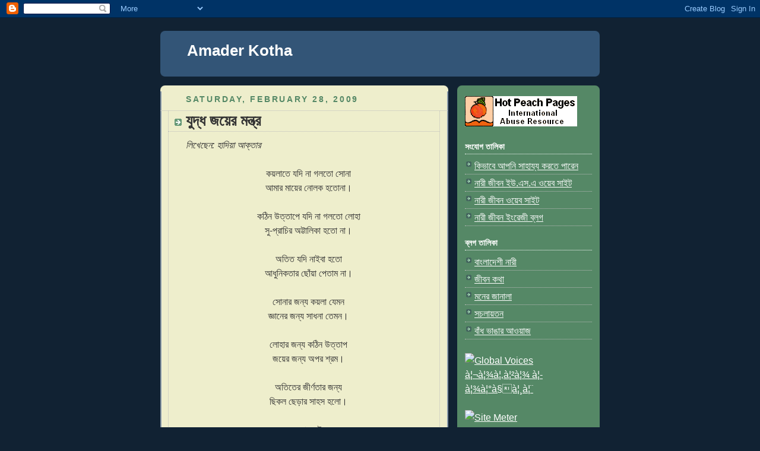

--- FILE ---
content_type: text/html; charset=UTF-8
request_url: https://banglablog-narijibon.blogspot.com/
body_size: 28332
content:
<!DOCTYPE html>
<html dir='ltr'>
<head>
<link href='https://www.blogger.com/static/v1/widgets/2944754296-widget_css_bundle.css' rel='stylesheet' type='text/css'/>
<meta content='text/html; charset=UTF-8' http-equiv='Content-Type'/>
<meta content='blogger' name='generator'/>
<link href='https://banglablog-narijibon.blogspot.com/favicon.ico' rel='icon' type='image/x-icon'/>
<link href='http://banglablog-narijibon.blogspot.com/' rel='canonical'/>
<link rel="alternate" type="application/atom+xml" title="Amader Kotha - Atom" href="https://banglablog-narijibon.blogspot.com/feeds/posts/default" />
<link rel="alternate" type="application/rss+xml" title="Amader Kotha - RSS" href="https://banglablog-narijibon.blogspot.com/feeds/posts/default?alt=rss" />
<link rel="service.post" type="application/atom+xml" title="Amader Kotha - Atom" href="https://www.blogger.com/feeds/8201478615960765891/posts/default" />
<link rel="me" href="https://www.blogger.com/profile/06322580865615399093" />
<!--Can't find substitution for tag [blog.ieCssRetrofitLinks]-->
<meta content='http://banglablog-narijibon.blogspot.com/' property='og:url'/>
<meta content='Amader Kotha' property='og:title'/>
<meta content='' property='og:description'/>
<title>Amader Kotha</title>
<style id='page-skin-1' type='text/css'><!--
/*
-----------------------------------------------
Blogger Template Style
Name:     Rounders 3
Date:     27 Feb 2004
Updated by: Blogger Team
----------------------------------------------- */
body {
background:#123;
margin:0;
text-align:center;
line-height: 1.5em;
font: x-small Trebuchet MS, Verdana, Arial, Sans-serif;
color:#333333;
font-size/* */:/**/small;
font-size: /**/small;
}
/* Page Structure
----------------------------------------------- */
/* The images which help create rounded corners depend on the
following widths and measurements. If you want to change
these measurements, the images will also need to change.
*/
#outer-wrapper {
width:740px;
margin:0 auto;
text-align:left;
font: normal normal 128% Arial, sans-serif;
}
#main-wrap1 {
width:485px;
float:left;
background:#eeeecc url("https://resources.blogblog.com/blogblog/data/rounders3/corners_main_bot.gif") no-repeat left bottom;
margin:15px 0 0;
padding:0 0 10px;
color:#333333;
font-size:97%;
line-height:1.5em;
word-wrap: break-word; /* fix for long text breaking sidebar float in IE */
overflow: hidden;     /* fix for long non-text content breaking IE sidebar float */
}
#main-wrap2 {
float:left;
width:100%;
background:url("https://resources.blogblog.com/blogblog/data/rounders3/corners_main_top.gif") no-repeat left top;
padding:10px 0 0;
}
#main {
background:url("https://resources.blogblog.com/blogblog/data/rounders3/rails_main.gif") repeat-y left;
padding:0;
width:485px;
}
#sidebar-wrap {
width:240px;
float:right;
margin:15px 0 0;
font-size:97%;
line-height:1.5em;
word-wrap: break-word; /* fix for long text breaking sidebar float in IE */
overflow: hidden;     /* fix for long non-text content breaking IE sidebar float */
}
.main .widget {
margin-top: 4px;
width: 468px;
padding: 0 13px;
}
.main .Blog {
margin: 0;
padding: 0;
width: 484px;
}
/* Links
----------------------------------------------- */
a:link {
color: #445566;
}
a:visited {
color: #223344;
}
a:hover {
color: #223344;
}
a img {
border-width:0;
}
/* Blog Header
----------------------------------------------- */
#header-wrapper {
background:#335577 url("https://resources.blogblog.com/blogblog/data/rounders3/corners_cap_top.gif") no-repeat left top;
margin-top:22px;
margin-right:0;
margin-bottom:0;
margin-left:0;
padding-top:8px;
padding-right:0;
padding-bottom:0;
padding-left:0;
color:#ffffff;
}
#header {
background:url("https://resources.blogblog.com/blogblog/data/rounders3/corners_cap_bot.gif") no-repeat left bottom;
padding:0 15px 8px;
}
#header h1 {
margin:0;
padding:10px 30px 5px;
line-height:1.2em;
font: normal bold 158% Arial, sans-serif;
}
#header a,
#header a:visited {
text-decoration:none;
color: #ffffff;
}
#header .description {
margin:0;
padding:5px 30px 10px;
line-height:1.5em;
font: normal normal 77% Arial, sans-serif;
}
/* Posts
----------------------------------------------- */
h2.date-header {
margin-top:0;
margin-right:28px;
margin-bottom:0;
margin-left:43px;
font-size:85%;
line-height:2em;
text-transform:uppercase;
letter-spacing:.2em;
color:#558866;
}
.post {
margin:.3em 0 25px;
padding:0 13px;
border:1px dotted #bbbbbb;
border-width:1px 0;
}
.post h3 {
margin:0;
line-height:1.5em;
background:url("https://resources.blogblog.com/blogblog/data/rounders3/icon_arrow.gif") no-repeat 10px .5em;
display:block;
border:1px dotted #bbbbbb;
border-width:0 1px 1px;
padding-top:2px;
padding-right:14px;
padding-bottom:2px;
padding-left:29px;
color: #333333;
font: normal bold 160% Times, serif;
}
.post h3 a, .post h3 a:visited {
text-decoration:none;
color: #333333;
}
a.title-link:hover {
background-color: #bbbbbb;
color: #333333;
}
.post-body {
border:1px dotted #bbbbbb;
border-width:0 1px 1px;
border-bottom-color:#eeeecc;
padding-top:10px;
padding-right:14px;
padding-bottom:1px;
padding-left:29px;
}
html>body .post-body {
border-bottom-width:0;
}
.post-body {
margin:0 0 .75em;
}
.post-body blockquote {
line-height:1.3em;
}
.post-footer {
background: #ffffff;
margin:0;
padding-top:2px;
padding-right:14px;
padding-bottom:2px;
padding-left:29px;
border:1px dotted #bbbbbb;
border-width:1px;
font-size:100%;
line-height:1.5em;
color: #666666;
}
/*
The first line of the post footer might only have floated text, so we need to give it a height.
The height comes from the post-footer line-height
*/
.post-footer-line-1 {
min-height:1.5em;
_height:1.5em;
}
.post-footer p {
margin: 0;
}
html>body .post-footer {
border-bottom-color:transparent;
}
.uncustomized-post-template .post-footer {
text-align: right;
}
.uncustomized-post-template .post-author,
.uncustomized-post-template .post-timestamp {
display: block;
float: left;
text-align:left;
margin-right: 4px;
}
.post-footer a {
color: #456;
}
.post-footer a:hover {
color: #234;
}
a.comment-link {
/* IE5.0/Win doesn't apply padding to inline elements,
so we hide these two declarations from it */
background/* */:/**/url("https://resources.blogblog.com/blogblog/data/rounders/icon_comment_left.gif") no-repeat left 45%;
padding-left:14px;
}
html>body a.comment-link {
/* Respecified, for IE5/Mac's benefit */
background:url("https://resources.blogblog.com/blogblog/data/rounders3/icon_comment_left.gif") no-repeat left 45%;
padding-left:14px;
}
.post img, table.tr-caption-container {
margin-top:0;
margin-right:0;
margin-bottom:5px;
margin-left:0;
padding:4px;
border:1px solid #bbbbbb;
}
.tr-caption-container img {
border: none;
margin: 0;
padding: 0;
}
blockquote {
margin:.75em 0;
border:1px dotted #bbbbbb;
border-width:1px 0;
padding:5px 15px;
color: #558866;
}
.post blockquote p {
margin:.5em 0;
}
#blog-pager-newer-link {
float: left;
margin-left: 13px;
}
#blog-pager-older-link {
float: right;
margin-right: 13px;
}
#blog-pager {
text-align: center;
}
.feed-links {
clear: both;
line-height: 2.5em;
margin-left: 13px;
}
/* Comments
----------------------------------------------- */
#comments {
margin:-25px 13px 0;
border:1px dotted #bbbbbb;
border-width:0 1px 1px;
padding-top:20px;
padding-right:0;
padding-bottom:15px;
padding-left:0;
}
#comments h4 {
margin:0 0 10px;
padding-top:0;
padding-right:14px;
padding-bottom:2px;
padding-left:29px;
border-bottom:1px dotted #bbbbbb;
font-size:120%;
line-height:1.4em;
color:#333333;
}
#comments-block {
margin-top:0;
margin-right:15px;
margin-bottom:0;
margin-left:9px;
}
.comment-author {
background:url("https://resources.blogblog.com/blogblog/data/rounders3/icon_comment_left.gif") no-repeat 2px .3em;
margin:.5em 0;
padding-top:0;
padding-right:0;
padding-bottom:0;
padding-left:20px;
font-weight:bold;
}
.comment-body {
margin:0 0 1.25em;
padding-top:0;
padding-right:0;
padding-bottom:0;
padding-left:20px;
}
.comment-body p {
margin:0 0 .5em;
}
.comment-footer {
margin:0 0 .5em;
padding-top:0;
padding-right:0;
padding-bottom:.75em;
padding-left:20px;
}
.comment-footer a:link {
color: #333;
}
.deleted-comment {
font-style:italic;
color:gray;
}
.comment-form {
padding-left:20px;
padding-right:5px;
}
#comments .comment-form h4 {
padding-left:0px;
}
/* Profile
----------------------------------------------- */
.profile-img {
float: left;
margin-top: 5px;
margin-right: 5px;
margin-bottom: 5px;
margin-left: 0;
border: 4px solid #ffffff;
}
.profile-datablock {
margin-top:0;
margin-right:15px;
margin-bottom:.5em;
margin-left:0;
padding-top:8px;
}
.profile-link {
background:url("https://resources.blogblog.com/blogblog/data/rounders3/icon_profile_left.gif") no-repeat left .1em;
padding-left:15px;
font-weight:bold;
}
.profile-textblock {
clear: both;
margin: 0;
}
.sidebar .clear, .main .widget .clear {
clear: both;
}
#sidebartop-wrap {
background:#558866 url("https://resources.blogblog.com/blogblog/data/rounders3/corners_prof_bot.gif") no-repeat left bottom;
margin:0px 0px 15px;
padding:0px 0px 10px;
color:#ffffff;
}
#sidebartop-wrap2 {
background:url("https://resources.blogblog.com/blogblog/data/rounders3/corners_prof_top.gif") no-repeat left top;
padding: 10px 0 0;
margin:0;
border-width:0;
}
#sidebartop h2 {
line-height:1.5em;
color:#ffffff;
border-bottom: 1px dotted #ffffff;
font: normal bold 88% Verdana, sans-serif;
margin-bottom: 0.5em;
}
#sidebartop a {
color: #ffffff;
}
#sidebartop a:hover {
color: #ffffff;
}
#sidebartop a:visited {
color: #ffffff;
}
#sidebar a {
color: #99ddbb;
}
#sidebar a:hover,
#sidebar a:visited {
color: #ffffff;
}
/* Sidebar Boxes
----------------------------------------------- */
.sidebar .widget {
margin:.5em 13px 1.25em;
padding:0 0px;
}
.widget-content {
margin-top: 0.5em;
}
#sidebarbottom-wrap1 {
background:#335577 url("https://resources.blogblog.com/blogblog/data/rounders3/corners_side_top.gif") no-repeat left top;
margin:0 0 15px;
padding:10px 0 0;
color: #ffffff;
}
#sidebarbottom-wrap2 {
background:url("https://resources.blogblog.com/blogblog/data/rounders3/corners_side_bot.gif") no-repeat left bottom;
padding:0 0 8px;
}
.sidebar h2 {
margin-top:0;
margin-right:0;
margin-bottom:.5em;
margin-left:0;
padding:0 0 .2em;
line-height:1.5em;
font:normal bold 88% Verdana, sans-serif;
}
.sidebar ul {
list-style:none;
margin:0 0 1.25em;
padding:0;
}
.sidebar ul li {
background:url("https://resources.blogblog.com/blogblog/data/rounders3/icon_arrow_sm.gif") no-repeat 2px .25em;
margin:0;
padding-top:0;
padding-right:0;
padding-bottom:3px;
padding-left:16px;
margin-bottom:3px;
border-bottom:1px dotted #bbbbbb;
line-height:1.4em;
}
.sidebar p {
margin:0 0 .6em;
}
#sidebar h2 {
color: #aabbcc;
border-bottom: 1px dotted #aabbcc;
}
/* Footer
----------------------------------------------- */
#footer-wrap1 {
clear:both;
margin:0 0 10px;
padding:15px 0 0;
}
#footer-wrap2 {
background:#335577 url("https://resources.blogblog.com/blogblog/data/rounders3/corners_cap_top.gif") no-repeat left top;
color:#ffffff;
}
#footer {
background:url("https://resources.blogblog.com/blogblog/data/rounders3/corners_cap_bot.gif") no-repeat left bottom;
padding:8px 15px;
}
#footer hr {display:none;}
#footer p {margin:0;}
#footer a {color:#ffffff;}
#footer .widget-content {
margin:0;
}
/** Page structure tweaks for layout editor wireframe */
body#layout #main-wrap1,
body#layout #sidebar-wrap,
body#layout #header-wrapper {
margin-top: 0;
}
body#layout #header, body#layout #header-wrapper,
body#layout #outer-wrapper {
margin-left:0,
margin-right: 0;
padding: 0;
}
body#layout #outer-wrapper {
width: 730px;
}
body#layout #footer-wrap1 {
padding-top: 0;
}

--></style>
<link href='https://www.blogger.com/dyn-css/authorization.css?targetBlogID=8201478615960765891&amp;zx=32941b9b-8cac-48ce-a6de-ac745bb77d98' media='none' onload='if(media!=&#39;all&#39;)media=&#39;all&#39;' rel='stylesheet'/><noscript><link href='https://www.blogger.com/dyn-css/authorization.css?targetBlogID=8201478615960765891&amp;zx=32941b9b-8cac-48ce-a6de-ac745bb77d98' rel='stylesheet'/></noscript>
<meta name='google-adsense-platform-account' content='ca-host-pub-1556223355139109'/>
<meta name='google-adsense-platform-domain' content='blogspot.com'/>

</head>
<body>
<div class='navbar section' id='navbar'><div class='widget Navbar' data-version='1' id='Navbar1'><script type="text/javascript">
    function setAttributeOnload(object, attribute, val) {
      if(window.addEventListener) {
        window.addEventListener('load',
          function(){ object[attribute] = val; }, false);
      } else {
        window.attachEvent('onload', function(){ object[attribute] = val; });
      }
    }
  </script>
<div id="navbar-iframe-container"></div>
<script type="text/javascript" src="https://apis.google.com/js/platform.js"></script>
<script type="text/javascript">
      gapi.load("gapi.iframes:gapi.iframes.style.bubble", function() {
        if (gapi.iframes && gapi.iframes.getContext) {
          gapi.iframes.getContext().openChild({
              url: 'https://www.blogger.com/navbar/8201478615960765891?origin\x3dhttps://banglablog-narijibon.blogspot.com',
              where: document.getElementById("navbar-iframe-container"),
              id: "navbar-iframe"
          });
        }
      });
    </script><script type="text/javascript">
(function() {
var script = document.createElement('script');
script.type = 'text/javascript';
script.src = '//pagead2.googlesyndication.com/pagead/js/google_top_exp.js';
var head = document.getElementsByTagName('head')[0];
if (head) {
head.appendChild(script);
}})();
</script>
</div></div>
<div id='outer-wrapper'>
<div id='header-wrapper'>
<div class='header section' id='header'><div class='widget Header' data-version='1' id='Header1'>
<div id='header-inner'>
<div class='titlewrapper'>
<h1 class='title'>
Amader Kotha
</h1>
</div>
<div class='descriptionwrapper'>
<p class='description'><span>
</span></p>
</div>
</div>
</div></div>
</div>
<div id='crosscol-wrapper' style='text-align:center'>
<div class='crosscol no-items section' id='crosscol'></div>
</div>
<div id='main-wrap1'><div id='main-wrap2'>
<div class='main section' id='main'><div class='widget Blog' data-version='1' id='Blog1'>
<div class='blog-posts hfeed'>

          <div class="date-outer">
        
<h2 class='date-header'><span>Saturday, February 28, 2009</span></h2>

          <div class="date-posts">
        
<div class='post-outer'>
<div class='post hentry uncustomized-post-template' itemprop='blogPost' itemscope='itemscope' itemtype='http://schema.org/BlogPosting'>
<meta content='8201478615960765891' itemprop='blogId'/>
<meta content='7203964783567427967' itemprop='postId'/>
<a name='7203964783567427967'></a>
<h3 class='post-title entry-title' itemprop='name'>
<a href='https://banglablog-narijibon.blogspot.com/2009/02/blog-post_8389.html'>য&#2497;দ&#2509;ধ জয়&#2503;র মন&#2509;ত&#2509;র</a>
</h3>
<div class='post-header'>
<div class='post-header-line-1'></div>
</div>
<div class='post-body entry-content' id='post-body-7203964783567427967' itemprop='description articleBody'>
<div style="text-align: center;"><div style="text-align: left;"><span style="font-style: italic;">ল&#2495;খ&#2503;ছ&#2503;ন: হ&#2494;দ&#2495;য়&#2494; আক&#2509;ত&#2494;র </span><br /></div><br />কয়ল&#2494;ত&#2503; যদ&#2495; ন&#2494; গলত&#2507; স&#2507;ন&#2494;<br />আম&#2494;র ম&#2494;য়&#2503;র ন&#2507;লক হত&#2507;ন&#2494;&#2404;<br /><br />কঠ&#2495;ন উত&#2509;ত&#2494;প&#2503; যদ&#2495; ন&#2494; গলত&#2507; ল&#2507;হ&#2494;<br />স&#2497;-প&#2509;র&#2494;চ&#2495;র অট&#2509;ট&#2494;ল&#2495;ক&#2494; হত&#2507; ন&#2494;&#2404;<br /><br />অত&#2495;ত যদ&#2495; ন&#2494;ইব&#2494; হত&#2507;<br />আধ&#2497;ন&#2495;কত&#2494;র ছ&#2507;&#2433;য়&#2494; প&#2503;ত&#2494;ম ন&#2494;&#2404;<br /><br />স&#2507;ন&#2494;র জন&#2509;য কয়ল&#2494; য&#2503;মন<br />জ&#2509;ঞ&#2494;ন&#2503;র জন&#2509;য স&#2494;ধন&#2494; ত&#2503;মন&#2404;<br /><br />ল&#2507;হ&#2494;র জন&#2509;য কঠ&#2495;ন উত&#2509;ত&#2494;প<br />জয়&#2503;র জন&#2509;য অপর শ&#2509;রম&#2404;<br /><br />অত&#2495;ত&#2503;র জ&#2496;র&#2509;ণত&#2494;র জন&#2509;য<br />ছ&#2495;কল ছ&#2503;ড়&#2494;র স&#2494;হস হল&#2507;&#2404;<br /><br />য&#2497;দ&#2509;ধ কর&#2494;র এই মন&#2509;ত&#2509;র<br />আম&#2495; প&#2509;রক&#2499;ত&#2495;র ক&#2494;ছ&#2503; শ&#2495;খ&#2503;ছ&#2495;&#2404;<br /><br />আজ আম&#2495; জয় করত&#2503; জ&#2494;ন&#2495;<br />ত&#2494;ইত&#2507; আম&#2495; ব&#2495;শ&#2509;বক&#2503; চ&#2495;ন&#2503;ছ&#2495;&#2404; <br /></div>
<div style='clear: both;'></div>
</div>
<div class='post-footer'>
<div class='post-footer-line post-footer-line-1'>
<span class='post-author vcard'>
সম&#2509;প&#2494;দন&#2494;য়:
<span class='fn' itemprop='author' itemscope='itemscope' itemtype='http://schema.org/Person'>
<meta content='https://www.blogger.com/profile/14218221455584444939' itemprop='url'/>
<a class='g-profile' href='https://www.blogger.com/profile/14218221455584444939' rel='author' title='author profile'>
<span itemprop='name'>ত&#2494;সল&#2495;ম&#2494; আক&#2509;ত&#2494;র</span>
</a>
</span>
</span>
<span class='post-timestamp'>
</span>
<span class='post-comment-link'>
<a class='comment-link' href='https://www.blogger.com/comment/fullpage/post/8201478615960765891/7203964783567427967' onclick=''>
47 comments:
  </a>
</span>
<span class='post-icons'>
</span>
<div class='post-share-buttons goog-inline-block'>
</div>
</div>
<div class='post-footer-line post-footer-line-2'>
<span class='post-labels'>
</span>
</div>
<div class='post-footer-line post-footer-line-3'>
<span class='post-location'>
</span>
</div>
</div>
</div>
</div>
<div class='post-outer'>
<div class='post hentry uncustomized-post-template' itemprop='blogPost' itemscope='itemscope' itemtype='http://schema.org/BlogPosting'>
<meta content='8201478615960765891' itemprop='blogId'/>
<meta content='5094567901880500257' itemprop='postId'/>
<a name='5094567901880500257'></a>
<h3 class='post-title entry-title' itemprop='name'>
<a href='https://banglablog-narijibon.blogspot.com/2009/02/blog-post_6129.html'>নত&#2497;ন পথ&#2503;র স&#2509;বপ&#2509;ন</a>
</h3>
<div class='post-header'>
<div class='post-header-line-1'></div>
</div>
<div class='post-body entry-content' id='post-body-5094567901880500257' itemprop='description articleBody'>
<div style="text-align: center;"><div style="text-align: left;"><span style="font-style: italic;">ল&#2495;খ&#2503;ছ&#2503;ন: হ&#2494;দ&#2495;য়&#2494; আক&#2509;ত&#2494;র</span><br /></div>য&#2494;ব আম&#2495; অন&#2503;ক দ&#2498;র&#2503;<br />ঐ ল&#2494;ল ন&#2496;ল আল&#2503;&#2494;র পথ&#2503;<br />প&#2509;রজ&#2494;পত&#2495;র ড&#2494;ন&#2494;য় ভ&#2503;স&#2503;&#2404;<br /><br />জ&#2494;গব&#2507; আম&#2495; ক&#2497;ড়&#2495; হয়&#2503;<br />ড&#2494;কব&#2503; আল&#2507; সক&#2494;ল স&#2494;জ&#2503;<br />স&#2497;ভ&#2494;স দ&#2503;ব সব&#2494;র ম&#2494;ঝ&#2503;&#2404;<br /><br />ল&#2497;ক&#2507;চ&#2497;ড়&#2495; খ&#2503;ল&#2503; ক&#2507;ক&#2495;ল য&#2503;,<br />দ&#2507;ল খ&#2503;ল&#2494;ন&#2507; বসন&#2509;ত&#2503;রই স&#2494;থ&#2503;<br />পরব&#2507; আম&#2495; খ&#2507;প&#2494;র ত&#2494;র&#2503;&#2404;<br /><br />পল&#2494;শ-গ&#2494;&#2433;দ&#2494;র সম&#2494;র&#2507;হ&#2503;<br />ড&#2494;কছ&#2503; আম&#2494;য় আল&#2507; হ&#2494;ত&#2503;<br />একট&#2494; ম&#2494;ল&#2494;র ব&#2494;&#2433;ধন&#2503;ত&#2503;&#2404;<br /><br />দ&#2503;খব&#2507; ন&#2494; আর প&#2495;ছন ফ&#2495;র&#2503;<br />কষ&#2509;ট আর গ&#2509;ল&#2494;ন&#2495;ক&#2503; ম&#2497;ছ&#2503; ফ&#2503;ল&#2503;<br />জ&#2494;গব&#2507; আম&#2495; ফ&#2494;গ&#2497;ন হয়&#2503;&#2404;<br /></div>
<div style='clear: both;'></div>
</div>
<div class='post-footer'>
<div class='post-footer-line post-footer-line-1'>
<span class='post-author vcard'>
সম&#2509;প&#2494;দন&#2494;য়:
<span class='fn' itemprop='author' itemscope='itemscope' itemtype='http://schema.org/Person'>
<meta content='https://www.blogger.com/profile/14218221455584444939' itemprop='url'/>
<a class='g-profile' href='https://www.blogger.com/profile/14218221455584444939' rel='author' title='author profile'>
<span itemprop='name'>ত&#2494;সল&#2495;ম&#2494; আক&#2509;ত&#2494;র</span>
</a>
</span>
</span>
<span class='post-timestamp'>
</span>
<span class='post-comment-link'>
<a class='comment-link' href='https://www.blogger.com/comment/fullpage/post/8201478615960765891/5094567901880500257' onclick=''>
17 comments:
  </a>
</span>
<span class='post-icons'>
</span>
<div class='post-share-buttons goog-inline-block'>
</div>
</div>
<div class='post-footer-line post-footer-line-2'>
<span class='post-labels'>
</span>
</div>
<div class='post-footer-line post-footer-line-3'>
<span class='post-location'>
</span>
</div>
</div>
</div>
</div>
<div class='post-outer'>
<div class='post hentry uncustomized-post-template' itemprop='blogPost' itemscope='itemscope' itemtype='http://schema.org/BlogPosting'>
<meta content='8201478615960765891' itemprop='blogId'/>
<meta content='3190828711019036611' itemprop='postId'/>
<a name='3190828711019036611'></a>
<h3 class='post-title entry-title' itemprop='name'>
<a href='https://banglablog-narijibon.blogspot.com/2009/02/blog-post_28.html'>বসন&#2509;ত&#2503;র আগমন&#2503;</a>
</h3>
<div class='post-header'>
<div class='post-header-line-1'></div>
</div>
<div class='post-body entry-content' id='post-body-3190828711019036611' itemprop='description articleBody'>
<div style="text-align: center;"><div style="text-align: left;">Title of this post: &#8220;When Falgum comes&#8221; by Farzana Akter Tuli<br /></div><br />চলত&#2503; চলত&#2503; জ&#2496;বন&#2503;র প&#2509;র&#2494;ন&#2509;ত&#2503;<br />ক&#2507;ন এক ফ&#2494;গ&#2497;ন&#2503;,<br />দ&#2494;&#2433;ড়&#2495;য়&#2503; আছ ত&#2497;ম&#2495;<br />বসন&#2509;ত&#2503;র আগমন&#2503;&#2404;<br />জ&#2494;ন ক&#2495;, ক&#2503; স&#2503; জন?<br />স&#2503; জন হল শ&#2509;র&#2494;বন&#2503;র র&#2509;ঝণ&#2494; ধ&#2494;র&#2494;,<br />য&#2494;র  প&#2509;রত&#2495;ট&#2495; জলস&#2507;ত&#2503; রয়&#2503;ছ&#2503;<br />অন&#2497;র&#2494;গ&#2503;র স&#2494;ড়&#2494;&#2404;<br /><br />স&#2503; হল এক ইন&#2509;দ&#2509;রধন&#2497;,<br />য&#2494;র প&#2509;রত&#2495;ট&#2495; অন&#2497;ভব<br />স&#2494;ত র&#2434;-এ র&#2494;ঙ&#2494;ন&#2507; র&#2434;ধন&#2497;&#2404;<br />স&#2503; হল<br />আষ&#2494;ঢ়&#2503;র ক&#2494;ল&#2507; ম&#2503;ঘ,<br />য&#2494;র প&#2509;রত&#2495;ট&#2495; পড়ত&#2503; রয়&#2503;ছ&#2503;<br />অজ&#2494;ন&#2494; সব আব&#2503;গ&#2404;<br />ত&#2497;ম&#2495; জ&#2494;ন, জ&#2494;ন ক&#2495;?<br /></div>
<div style='clear: both;'></div>
</div>
<div class='post-footer'>
<div class='post-footer-line post-footer-line-1'>
<span class='post-author vcard'>
সম&#2509;প&#2494;দন&#2494;য়:
<span class='fn' itemprop='author' itemscope='itemscope' itemtype='http://schema.org/Person'>
<meta content='https://www.blogger.com/profile/14218221455584444939' itemprop='url'/>
<a class='g-profile' href='https://www.blogger.com/profile/14218221455584444939' rel='author' title='author profile'>
<span itemprop='name'>ত&#2494;সল&#2495;ম&#2494; আক&#2509;ত&#2494;র</span>
</a>
</span>
</span>
<span class='post-timestamp'>
</span>
<span class='post-comment-link'>
<a class='comment-link' href='https://www.blogger.com/comment/fullpage/post/8201478615960765891/3190828711019036611' onclick=''>
6 comments:
  </a>
</span>
<span class='post-icons'>
</span>
<div class='post-share-buttons goog-inline-block'>
</div>
</div>
<div class='post-footer-line post-footer-line-2'>
<span class='post-labels'>
</span>
</div>
<div class='post-footer-line post-footer-line-3'>
<span class='post-location'>
</span>
</div>
</div>
</div>
</div>

          </div></div>
        

          <div class="date-outer">
        
<h2 class='date-header'><span>Monday, February 16, 2009</span></h2>

          <div class="date-posts">
        
<div class='post-outer'>
<div class='post hentry uncustomized-post-template' itemprop='blogPost' itemscope='itemscope' itemtype='http://schema.org/BlogPosting'>
<meta content='8201478615960765891' itemprop='blogId'/>
<meta content='6159593903808727642' itemprop='postId'/>
<a name='6159593903808727642'></a>
<h3 class='post-title entry-title' itemprop='name'>
<a href='https://banglablog-narijibon.blogspot.com/2009/02/blog-post.html'>কল&#2509;পপ&#2497;র&#2496;</a>
</h3>
<div class='post-header'>
<div class='post-header-line-1'></div>
</div>
<div class='post-body entry-content' id='post-body-6159593903808727642' itemprop='description articleBody'>
Title of this post: Imaginary world by Hadia Akter<br /><br /><div style="text-align: center;">পদ&#2509;ম ফ&#2507;ট&#2494;র দ&#2495;ন<br />ক&#2496; আর আছ&#2503;?<br />আজও ক&#2496; আর<br />ঝ&#2495;ল&#2503;র ব&#2497;ক&#2503; ম&#2494;ছর&#2494;ঙ&#2509;গ&#2494;র&#2494; হ&#2494;স&#2503;?<br />গহ&#2495;ন বন&#2503; এখন ক&#2496; আর<br />ম&#2494;য়&#2494; হড়&#2495;ণ ড&#2494;ক&#2503;?<br />দ&#2494;দ&#2497;র ম&#2497;খ&#2503; শ&#2497;ন&#2503;ছ&#2495; কত;<br />আম ক&#2494;&#2433;ঠ&#2494;ল&#2503;র  গল&#2509;প&#2404;<br /> প&#2497;ক&#2497;র ভর&#2494; ম&#2494;ছ;<br />গ&#2507;য়&#2494;ল ভর&#2494; গ&#2494;ভ&#2496;;<br />শ&#2496;ত&#2503;র দ&#2495;ন&#2503;র প&#2496;ঠ&#2494;প&#2497;ল&#2495;;<br />এসব এখন কল&#2509;প&#2497;র&#2496;&#2404;<br />স&#2494;ত সম&#2497;দ&#2509;র প&#2494;র&#2495; দ&#2495;ত&#2503;&#8212;<br />স&#2494;জ&#2503;ন&#2494;ত&#2507; সপ&#2509;ত ড&#2495;ঙ&#2509;গ&#2494;&#2404;<br />ব&#2494;জ&#2503; ন&#2494;ত&#2507; ঢ&#2503;&#2433;ক&#2495;র ন&#2497;প&#2497;র<br />য&#2494;য়ন&#2494; ক&#2499;ষ&#2494;ণ ল&#2494;ঙ&#2509;গল ন&#2495;য়&#2494;<br />সব&#2497;জ শ&#2509;য&#2494;মল ম&#2494;ঠ&#2503;র ব&#2497;ক&#2503;<br />গ&#2494;&#2433;য়&#2503;র ক&#2507;ক&#2495;ল ড&#2494;ক&#2503; ন&#2494;র&#2503;<br />বসন&#2509;ত য&#2503; হ&#2494;ড়&#2495;য়&#2503; গ&#2503;ছ&#2503;<br />গ&#2509;র&#2496;ণ হ&#2494;উজ&#2503;র চ&#2494;প&#2503; পর&#2503;,<br />আধ&#2497;ন&#2495;কত&#2494;র ম&#2497;ক&#2497;ট পর&#2503;,<br />ইন&#2509;ট&#2494;রন&#2503;ট এর ব&#2495;শ&#2509;ব গড়&#2503;,<br />পল&#2509;ল&#2496;গ&#2509;র&#2494;ম দ&#2497;র&#2509;ব&#2495;সহ মন&#2503; কর&#2503;&#2404;<br /></div>
<div style='clear: both;'></div>
</div>
<div class='post-footer'>
<div class='post-footer-line post-footer-line-1'>
<span class='post-author vcard'>
সম&#2509;প&#2494;দন&#2494;য়:
<span class='fn' itemprop='author' itemscope='itemscope' itemtype='http://schema.org/Person'>
<meta content='https://www.blogger.com/profile/14218221455584444939' itemprop='url'/>
<a class='g-profile' href='https://www.blogger.com/profile/14218221455584444939' rel='author' title='author profile'>
<span itemprop='name'>ত&#2494;সল&#2495;ম&#2494; আক&#2509;ত&#2494;র</span>
</a>
</span>
</span>
<span class='post-timestamp'>
</span>
<span class='post-comment-link'>
<a class='comment-link' href='https://www.blogger.com/comment/fullpage/post/8201478615960765891/6159593903808727642' onclick=''>
4 comments:
  </a>
</span>
<span class='post-icons'>
</span>
<div class='post-share-buttons goog-inline-block'>
</div>
</div>
<div class='post-footer-line post-footer-line-2'>
<span class='post-labels'>
ট&#2509;য&#2494;গ:
<a href='https://banglablog-narijibon.blogspot.com/search/label/%E0%A6%95%E0%A6%B2%E0%A7%8D%E0%A6%AA%E0%A6%AA%E0%A7%81%E0%A6%B0%E0%A7%80' rel='tag'>কল&#2509;পপ&#2497;র&#2496;</a>,
<a href='https://banglablog-narijibon.blogspot.com/search/label/%E0%A6%AA%E0%A6%B2%E0%A7%8D%E0%A6%B2%E0%A7%80%E0%A6%97%E0%A7%8D%E0%A6%B0%E0%A6%BE%E0%A6%AE' rel='tag'>পল&#2509;ল&#2496;গ&#2509;র&#2494;ম</a>
</span>
</div>
<div class='post-footer-line post-footer-line-3'>
<span class='post-location'>
</span>
</div>
</div>
</div>
</div>

          </div></div>
        

          <div class="date-outer">
        
<h2 class='date-header'><span>Friday, January 9, 2009</span></h2>

          <div class="date-posts">
        
<div class='post-outer'>
<div class='post hentry uncustomized-post-template' itemprop='blogPost' itemscope='itemscope' itemtype='http://schema.org/BlogPosting'>
<meta content='https://blogger.googleusercontent.com/img/b/R29vZ2xl/AVvXsEhYW-Yz4FMyM7PwLNXjOQ51C0zOteOb_j7m_HaNcFx7Gyv413o0QJBvEBUp1njXt_SM7YW0fZMTjV6BLJiq4plCvcg5p7p8rBdat4pbMMZoV3ywV1vk3q0nzE2B-v2LxX8f55sKVqFeMNc/s400/DSC01795.jpg' itemprop='image_url'/>
<meta content='8201478615960765891' itemprop='blogId'/>
<meta content='9131423631494462066' itemprop='postId'/>
<a name='9131423631494462066'></a>
<h3 class='post-title entry-title' itemprop='name'>
<a href='https://banglablog-narijibon.blogspot.com/2009/01/blog-post_09.html'>ব&#2494;&#2434;ল&#2494;দ&#2503;শ&#2503;র প&#2509;র&#2494;ক&#2499;ত&#2495;ক স&#2508;ন&#2509;দর&#2509;য</a>
</h3>
<div class='post-header'>
<div class='post-header-line-1'></div>
</div>
<div class='post-body entry-content' id='post-body-9131423631494462066' itemprop='description articleBody'>
<p class="MsoNormal"><span style="font-style: italic;font-family:SolaimanLipi;" >Title of this post: Natural beauty of Bangladesh by Ayesha Sanjida Synthia</span><span style=""><o:p></o:p></span></p>              <p style="text-align: center;" class="MsoNormal"><span style="font-family:SolaimanLipi;">এমন স&#2509;ন&#2495;গ&#2509;ধ নদ&#2496; ক&#2494;হ&#2494;র?</span><span style=""><o:p></o:p></span><br /><span style="font-family:SolaimanLipi;">ওথ&#2494;য় এমন ধ&#2497;ম&#2509;র প&#2494;হ&#2494;ড়?</span><span style=""><o:p></o:p></span><br /><span style="font-family:SolaimanLipi;">ক&#2507;থ&#2494;য় এমন হড়&#2495;ৎ ক&#2509;ষ&#2503;ত&#2509;র</span><span style=""><o:p></o:p></span><br /><span style="font-family:SolaimanLipi;">আক&#2494;শ তল&#2503; ম&#2503;শ&#2503;?</span><span style=""><o:p></o:p></span><br /><span style="font-family:SolaimanLipi;">এমন ধ&#2494;ন&#2503;র উপর ঢ&#2503;উ খ&#2503;ল&#2503; য&#2494;য়</span><span style=""><o:p></o:p></span><br /><span style="font-family:SolaimanLipi;">ব&#2494;ত&#2494;স ক&#2494;হ&#2494;র দ&#2503;শ&#2503;</span><span style=""><o:p></o:p></span></p><p style="text-align: left;" class="MsoNormal"><span style="font-family:SolaimanLipi;">প&#2509;রক&#2499;ত&#2495;র ল&#2496;ল&#2494;ক&#2509;ষ&#2503;ত&#2509;র আম&#2494;দ&#2503;র এ র&#2498;পস&#2496; ব&#2494;&#2434;ল&#2494;দ&#2503;শ&#2404; প&#2494;র&#2509;বত&#2509;য চট&#2509;টগ&#2509;র&#2494;ম&#2503;র প&#2494;হ&#2494;ড়, জলপ&#2509;রপ&#2494;ত, বনভ&#2498;ম&#2495; এদ&#2503;শক&#2503; কর&#2503; ত&#2497;ল&#2503;ছ&#2503; অপ&#2498;র&#2509;ব র&#2498;পময়&#2404;এছ&#2494;ড়&#2494;ও ব&#2494;&#2434;ল&#2494;দ&#2503;শ&#2503;র ক&#2495;ছ&#2497; প&#2494;হ&#2494;ড়-পর&#2509;বত ছ&#2494;ড়&#2494; সমগ&#2509;র ব&#2494;&#2434;ল&#2494;দ&#2503;শ এক ব&#2495;শ&#2494;</span><span style="font-family:SolaimanLipi;">ল</span><span style="font-family:SolaimanLipi;"> বদ&#2509;ব&#2496;প&#2404; অর&#2509;থ&#2494;ৎ, সমভ&#2498;ম&#2495; অঞ&#2509;চল&#2404;</span></p><p style="text-align: right;" class="MsoNormal"><a href="https://blogger.googleusercontent.com/img/b/R29vZ2xl/AVvXsEhYW-Yz4FMyM7PwLNXjOQ51C0zOteOb_j7m_HaNcFx7Gyv413o0QJBvEBUp1njXt_SM7YW0fZMTjV6BLJiq4plCvcg5p7p8rBdat4pbMMZoV3ywV1vk3q0nzE2B-v2LxX8f55sKVqFeMNc/s1600-h/DSC01795.jpg" onblur="try {parent.deselectBloggerImageGracefully();} catch(e) {}"><img alt="" border="0" id="BLOGGER_PHOTO_ID_5289546018471498578" src="https://blogger.googleusercontent.com/img/b/R29vZ2xl/AVvXsEhYW-Yz4FMyM7PwLNXjOQ51C0zOteOb_j7m_HaNcFx7Gyv413o0QJBvEBUp1njXt_SM7YW0fZMTjV6BLJiq4plCvcg5p7p8rBdat4pbMMZoV3ywV1vk3q0nzE2B-v2LxX8f55sKVqFeMNc/s400/DSC01795.jpg" style="margin: 0px auto 10px; display: block; text-align: center; cursor: pointer; width: 400px; height: 300px;" /></a><span style="font-style: italic;">ছব&#2495;: <a href="http://ahona-hira.blogspot.com/">র&#2494;হ&#2495;ম&#2494; আক&#2509;ত&#2494;র হ&#2495;র&#2494;</a></span><span style=""><o:p></o:p></span></p>  <p class="MsoNormal"><span style="font-family:SolaimanLipi;">আয়তন&#2435; ব&#2494;&#2434;ল&#2494;দ&#2503;শ এশ&#2495;য়&#2494; মহ&#2494;দ&#2503;শ&#2503;র দক&#2509;ষ&#2495;ণ&#2503; অবস&#2509;থ&#2495;ত&#2404; ব&#2494;&#2434;ল&#2494;দ&#2503;শ একট&#2495; স&#2509;ব&#2494;ধ&#2496;ন স&#2494;র&#2509;বভ&#2508;ম র&#2494;ষ&#2509;ট&#2509;র&#2404; এ দ&#2503;শ ২০</span><span style="font-family:Symbol;"><span style="">&#176;</span></span><span style="font-family:SolaimanLipi;"> ৩৪' উত&#2509;তর অক&#2509;ষর&#2503;খ&#2494; থ&#2503;ক&#2503; ২৬</span><span style="font-family:Symbol;"><span style="">&#176;</span></span><span style="font-family:SolaimanLipi;"> ৩৮' উত&#2509;তর অক&#2509;ষর&#2503;খ&#2494;র মধ&#2509;য&#2503; এব&#2434; ৮৮</span><span style="font-family:Symbol;"><span style="">&#176;</span></span><span style="font-family:SolaimanLipi;">০১' প&#2498;র&#2509;ব দ&#2509;র&#2494;ঘ&#2495;ম&#2494;র&#2503;খ&#2494; থ&#2503;ক&#2503; ৯২</span><span style="font-family:Symbol;"><span style="">&#176;</span></span><span style="font-family:SolaimanLipi;"> ৪১' প&#2498;র&#2509;ব দ&#2509;র&#2494;ঘ&#2495;ম&#2494;র&#2503;খ&#2494;র মধ&#2509;য&#2503; অবস&#2509;থ&#2495;ত&#2404; ব&#2494;&#2434;ল&#2494;দ&#2503;শ&#2503;র ম&#2494;ঝ&#2494;ম&#2494;ঝ&#2495; স&#2509;থ&#2494;ন দ&#2495;য়&#2503; কর&#2509;কটক&#2509;র&#2494;ন&#2509;ত&#2495; র&#2503;খ&#2494; অত&#2495;ক&#2509;রম কর&#2503;ছ&#2503;&#2404; ব&#2494;&#2434;ল&#2494;দ&#2503;শ&#2503;র<span style="">  </span>আয়তন ১,৪৭,৫৭০ বর&#2509;গ ক&#2495;ল&#2507;ম&#2495;ট&#2494;র&#2404; দক&#2509;ষ&#2495;ণ&#2503; বঙ&#2509;গ&#2507;পস&#2494;গর ছ&#2494;ড়&#2494; স&#2494;র&#2494; দ&#2503;শট&#2495;র চ&#2494;রপ&#2494;শ ঘ&#2495;র&#2503; র&#2503;খ&#2503;ছ&#2503; ভ&#2494;রত&#2404;</span><span style=""><o:p></o:p></span></p>  <p class="MsoNormal"><span style="font-family:SolaimanLipi;">ব&#2494;&#2434;ল&#2494;দ&#2503;শ&#2503;র নদনদ&#2496;&#2435; নদ&#2496; ম&#2494;ত&#2499;ক দ&#2503;শ ব&#2494;&#2434;ল&#2494;দ&#2503;শ&#2404; ব&#2494;&#2434;ল&#2494;দ&#2503;শ একট&#2495; ছ&#2507;ট&#2509;ট আয়তন&#2503;র সব&#2497;জ শ&#2509;য&#2494;মল&#2503; ঘ&#2503;র&#2494; একট&#2495; দ&#2503;শ&#2404; য&#2494;র সর&#2509;ব&#2507;ত&#2509;র ছ&#2507;ট-বড় অস&#2434;খ&#2509;য জল&#2494;শয় জ&#2494;ল&#2503;র মত ছড়&#2495;য়&#2503; আছ&#2503;&#2404; ব&#2494;&#2434;ল&#2494;দ&#2503;শ পর&#2495;স&#2434;খ&#2509;য&#2494;ন ব&#2509;য&#2497;র&#2507;র ১৯৯৬-৯৭ স&#2494;ল&#2503;র তথ&#2509;য অন&#2497;স&#2494;র&#2503; দ&#2503;খ&#2494; য&#2494;য়, ব&#2494;&#2434;ল&#2494;দ&#2503;শ&#2503;র নদ&#2496; অঞ&#2509;চল&#2503;র আয়তন ৯,৪০৫ বর&#2509;গ ক&#2495;ল&#2507;ব&#2494;ইট&#2404; ব&#2494;&#2434;ল&#2494;দ&#2503;শ&#2503;র নদ&#2496;র স&#2434;খ&#2509;য&#2494; </span><span style="font-family:SolaimanLipi;">প&#2509;র&#2494;য় ৭০০&#2404; আর নদ&#2496;বহ&#2497;ল দ&#2503;শ বল&#2503; স&#2509;ব&#2494;ভ&#2494;ব&#2495;কভ&#2494;ব&#2503;ই এ দ&#2503;শ&#2503;র ম&#2494;ন&#2497;ষ&#2503;র জ&#2496;বনয&#2494;ত&#2509;র&#2494;র ওপর নদ&#2496;র প&#2509;রভ&#2494;ব রয়&#2503;ছ&#2503;&#2404; পদ&#2509;ম&#2494;, বহ&#2509;মপ&#2497;ত&#2509;র, যম&#2497;ন&#2494; ম&#2503;ঘন&#2494; ও কর&#2509;ণফ&#2497;ল&#2496; ব&#2494;&#2434;ল&#2494;দ&#2503;শ&#2503;র প&#2509;রধ&#2494;ন নদ&#2496;&#2404; এ নদ&#2496;গ&#2497;ল&#2507;র উপনদ&#2496; ও শ&#2494;খ&#2494;নদ&#2496; রয়&#2503;ছ&#2503;&#2404; উপনদ&#2496; ও শ&#2494;খ&#2494;নদ&#2496; সহ ব&#2494;&#2434;ল&#2494;দ&#2503;শ&#2503; নদ&#2496;র ম&#2507;ট দ&#2504;র&#2509;ঘ&#2509;য হল প&#2509;র&#2494;য় ২২,১৫৫ ক&#2495;ল&#2507;ম&#2495;ট&#2494;র&#2404; এ সকল নদনদ&#2496; এর সমভ&#2498;ম&#2495; অঞ&#2509;চলক&#2503; কর&#2503;ছ&#2503; শস&#2509;য শ&#2509;য&#2494;মল&#2494; ও অপর&#2497;প স&#2508;ন&#2509;দর&#2509;য&#2503;র অধ&#2495;ক&#2494;র&#2496;&#2404; প&#2509;রক&#2499;ত&#2495; য&#2503; ক&#2495; আশ&#2509;চর&#2509;য স&#2497;ন&#2509;দর ত&#2494; ব&#2494;&#2434;ল&#2494;দ&#2503;শ&#2503;র প&#2509;রত&#2495;ট&#2495; ঋত&#2497;ক&#2503; দ&#2499;ষ&#2509;ট&#2495;ত&#2503; লক&#2509;ষ ন&#2494; করল&#2503; ব&#2497;ঝ&#2494; য&#2494;য় ন&#2494;&#2404; ত&#2494;ই ব&#2494;&#2434;ল&#2494;দ&#2503;শ&#2503;র প&#2509;র&#2494;ক&#2499;ত&#2495;ক স&#2508;ন&#2509;দর&#2509;য&#2503; ম&#2497;গ&#2509;ধ হয়&#2503; এদ&#2503;শ&#2503; য&#2497;গ&#2503; য&#2497;গ&#2503; এস&#2503;ছ&#2503;ন বহ&#2497; পর&#2509;যটক, কব&#2495;র&#2494; ল&#2495;খ&#2503;ছ&#2503;ন কব&#2495;ত&#2494;&#2404; কব&#2495; ক&#2494;জ&#2496; ক&#2494;দ&#2503;র ন&#2503;ওয়&#2494;জ&#2503;র ভ&#2494;ষ&#2494;য়</span><span style="">&#8212;<o:p></o:p></span></p>        <p style="text-align: center;" class="MsoNormal"><span style="font-family:SolaimanLipi;">"পদ&#2509;ম&#2494; যম&#2497;ন&#2494; মধ&#2497;মত&#2495; আর</span><span style=""><o:p></o:p></span><br /><span style="font-family:SolaimanLipi;">ম&#2503;ঘন&#2494;র ম&#2494;ল&#2494; কন&#2509;ঠ&#2503; পর&#2495;,</span><span style=""><o:p></o:p></span><br /><span style="font-family:SolaimanLipi;">দ&#2494;&#2433;ড়&#2494;য়&#2503; রয়&#2503;ছ&#2503; স&#2497;জল&#2494; য&#2503; দ&#2503;শ</span><span style=""><o:p></o:p></span><br /><span style="font-family:SolaimanLipi;">স&#2503;ই দ&#2503;শ&#2503; ব&#2494;স আমর&#2494; কর&#2495;&#2404;"</span><span style=""><o:p></o:p></span></p>  <p class="MsoNormal"><span style="font-family:SolaimanLipi;">ভ&#2498;-প&#2509;রক&#2499;ত&#2495;&#2435;<span style="">  </span>ব&#2494;&#2434;ল&#2494;দ&#2503;শ&#2503;র প&#2509;র&#2494;ক&#2499;ত&#2495;ক স&#2508;ন&#2509;দর&#2509;য ও র&#2498;প, ল&#2494;বণ&#2509;য&#2503;র কথ&#2494; বল&#2503; শ&#2503;ষ কর&#2494; য&#2494;য় ন&#2494;&#2404; যতই বল&#2495; মন&#2503; হয় য&#2503;ন কম বল&#2494; হয়&#2503;ছ&#2503;&#2404; এদ&#2503;শ&#2503;র<span style="">  </span>অন&#2497;পম প&#2509;র&#2494;ক&#2499;ত&#2495;ক স&#2508;ন&#2509;দর&#2509;য চ&#2495;রক&#2494;ল ধর&#2503; ম&#2497;গ&#2509;ধ কব&#2495;চ&#2495;ত&#2509;ত&#2503; ক&#2494;ব&#2509;যস&#2509;র&#2507;ত বইয়&#2503; দ&#2495;য়&#2503;ছ&#2503;</span><span style="">&#8212;</span></p>  <p class="MsoNormal"><span style="font-family:SolaimanLipi;">ভ&#2494;ব&#2497;ক&#2503;র হ&#2499;দয়&#2503; অন&#2495;র&#2509;বচন&#2496;য় ভ&#2494;ব&#2503;র ঢ&#2503;উ জ&#2494;গ&#2495;য়&#2503;ছ&#2503;&#2404; ব&#2494;&#2434;ল&#2494;দ&#2503;শ&#2503; য&#2503; ক&#2507;ন জ&#2494;য়গ&#2494;য় দ&#2494;&#2433;ড়&#2495;য়&#2503; য&#2503; ক&#2507;ন দ&#2495;ক&#2503;ই দ&#2499;ষ&#2509;ট&#2495;প&#2494;ত কর&#2495; ন&#2494; ক&#2503;ন চ&#2507;খ দ&#2497;ট&#2507; প&#2509;রক&#2499;ত&#2495;র স&#2508;ন&#2509;দর&#2509;য দ&#2503;খ&#2503; ধন&#2509;য হয়, মনপ&#2509;র&#2494;ণ আনন&#2509;দ&#2503; ভর&#2503; ওঠ&#2503;&#2404; ক&#2495; প&#2494;হ&#2494;ড় ট&#2495;ল&#2494;র রমন&#2496;য় শ&#2507;ভ&#2494;, ক&#2496; গ&#2494;ছপ&#2494;ল&#2494; ও ত&#2499;ণম&#2498;ল শ&#2507;ভ&#2495;ত বন&#2503;র মন&#2507;রম দ&#2499;শ&#2509;য, ক&#2496; কলন&#2494;দ&#2495;ণ&#2496; নদনদ&#2496;র অপর&#2498;প স&#2508;ন&#2509;দর&#2509;য, ক&#2496; শ&#2509;য&#2494;মল শ&#2507;ভ&#2494;ময় ফসল&#2503;র ক&#2509;ষ&#2503;ত সবই এদ&#2503;শ&#2503; স&#2497;ন&#2509;দর ও অন&#2497;পম &#2404; ব&#2494;&#2434;ল&#2494;দ&#2503;শ&#2503;র প&#2509;রক&#2499;ত&#2495;র এর&#2498;প স&#2508;ন&#2509;দর&#2509;য দ&#2503;খ&#2503;ই দ&#2509;ব&#2495;জ&#2503;ন&#2509;দ&#2509;রল&#2494;ল র&#2494;য় ল&#2495;খ&#2503;ছ&#2503;ন</span><span style="">&#8212;<o:p></o:p></span></p>          <p style="text-align: center;" class="MsoNormal"><span style="font-family:SolaimanLipi;">"ধনধ&#2494;ন&#2509;য&#2503; প&#2497;ষ&#2509;প&#2503;ভর&#2494; আম&#2494;দ&#2503;র এই বস&#2497;ন&#2509;ধর&#2494;,</span><span style=""><o:p></o:p></span><br /><span style="font-family:SolaimanLipi;">ত&#2494;হ&#2494;র ম&#2494;ঝ&#2503; এছ&#2503; দ&#2503;শ এক-সকল দ&#2503;শ&#2503;র স&#2503;র&#2494;;</span><span style=""><o:p></o:p></span><br /><span style="font-family:SolaimanLipi;">ও স&#2503; স&#2509;বপ&#2509;ন দ&#2495;য়&#2503; ত&#2504;র&#2495; স&#2503; দ&#2503;শ স&#2509;ম&#2499;ত&#2495; দ&#2495;য়&#2503; ঘ&#2503;র&#2494;;</span><span style=""><o:p></o:p></span><br /><span style="font-family:SolaimanLipi;">এমন দ&#2503;শট&#2495; ক&#2507;থ&#2494;ও খ&#2497;&#2433;জ&#2503; প&#2494;ব&#2503; ন&#2494;ক&#2507; ত&#2497;ম&#2494;,</span><span style=""><o:p></o:p></span><br /><span style="font-family:SolaimanLipi;">সকল দ&#2503;শ&#2503;র র&#2494;ন&#2495; স&#2503; য&#2503; আম&#2494;র জন&#2509;মভ&#2498;ম&#2495;&#2404;"</span><span style=""><o:p></o:p></span></p>  <p class="MsoNormal"><span style="font-family:SolaimanLipi;">ব&#2494;&#2434;ল&#2494;দ&#2503;শ&#2503; এমন ক&#2507;ন স&#2509;থ&#2494;ন ন&#2503;ই য&#2503;খ&#2494;ন&#2503; স&#2508;ন&#2509;দর&#2509;য&#2503;র এতট&#2497;ক&#2497; ভ&#2494;ট&#2494; পড়&#2503;ছ&#2503;&#2404; স&#2494;গর র&#2494;তদ&#2495;ন ত&#2494;র প&#2494; ধ&#2497;য়&#2503; দ&#2495;চ&#2509;ছ&#2503;, নদ&#2496; ত&#2494;র কট&#2495;দ&#2503;শ ও গল&#2494;য় ম&#2503;ঘল&#2494; ও চন&#2509;দ&#2509;রহ&#2494;র&#2503;র মত&#2507; শ&#2507;ভ&#2494; প&#2494;চ&#2509;ছ&#2503;, ম&#2494;ঠ&#2503;র শ&#2509;য&#2494;মল&#2495;ম&#2494; ত&#2494;ক&#2503; শ&#2494;ড়&#2495;র মত&#2507; ঘ&#2495;র&#2503; র&#2503;খ&#2503;ছ&#2503; এব&#2434; সব&#2497;জ বনর&#2494;জ&#2495; ত&#2494;র শ&#2495;ড়&#2503; ম&#2497;ক&#2497;ট পর&#2495;য়&#2503; দ&#2495;য়&#2503; র&#2494;ন&#2496;র স&#2494;জ&#2503; স&#2494;জ&#2495;য়&#2503;ছ&#2503;&#2404; চট&#2509;টভ&#2498;ম&#2495; থ&#2503;ক&#2503; বর&#2503;ন&#2509;দ&#2509;রভ&#2498;ম&#2495; পর&#2509;যন&#2509;ত সবখ&#2494;ন&#2503; এ র&#2498;প&#2503;র জ&#2507;য়&#2494;র উতল&#2503; উঠ&#2503;ছ&#2503;</span><span style="">&#8212;</span><span style="font-family:SolaimanLipi;"> ক&#2507;থ&#2494;ও এতট&#2497;ক&#2497; কমত&#2495; ন&#2503;ই&#2404;<o:p></o:p></span></p>    <div style="text-align: right;"><span><a href="https://blogger.googleusercontent.com/img/b/R29vZ2xl/AVvXsEjI6i8zyl6mhKNsJKQ6Jsj4hKX-JCF3un_xPYja4bbDgbuirW2K76gppUEiNoefbWGT3d8tEardTAXYBwqpCB4UM-Y4WWWP2P1uBBTWYQ_-jtli1TQ489_N6w8HkW2GZVYBF7_1sgHk5l0/s1600-h/DSC01980.jpg" onblur="try {parent.deselectBloggerImageGracefully();} catch(e) {}"><img alt="" border="0" id="BLOGGER_PHOTO_ID_5289545919112516802" src="https://blogger.googleusercontent.com/img/b/R29vZ2xl/AVvXsEjI6i8zyl6mhKNsJKQ6Jsj4hKX-JCF3un_xPYja4bbDgbuirW2K76gppUEiNoefbWGT3d8tEardTAXYBwqpCB4UM-Y4WWWP2P1uBBTWYQ_-jtli1TQ489_N6w8HkW2GZVYBF7_1sgHk5l0/s400/DSC01980.jpg" style="margin: 0px auto 10px; display: block; text-align: center; cursor: pointer; width: 400px; height: 300px;" /></a><span style="font-style: italic;">ছব&#2495;: <a href="http://jesmingarden.blogspot.com/">জ&#2503;সম&#2495;ন আর&#2494; আমজ&#2494;দ</a><br /><br /></span></span></div><div style="text-align: right;"><div style="text-align: left;"><span>জলব&#2494;য়&#2497;&#2435;<span style="font-family:SolaimanLipi;">  </span>ব&#2494;&#2434;ল&#2494;দ&#2503;শ&#2503;র এই য&#2503; এত স&#2508;ন&#2509;দর&#2509;য এর প&#2503;ছন&#2503; ক&#2494;জ করছ&#2503; অন&#2497;ক&#2498;ল জলব&#2494;য়&#2497;&#2404; কর&#2509;কটক&#2509;র&#2494;ন&#2509;ত&#2495; ত&#2494;র ওপর দ&#2495;য়&#2503; গ&#2503;ল&#2503;ও স&#2494;গর ক&#2494;ছ&#2494;ক&#2494;ছ&#2495; থ&#2494;ক&#2494;য় এব&#2434; ম&#2508;স&#2497;ম&#2495; ব&#2494;য়&#2497; ত&#2494;র উপর দ&#2495;য়&#2503; প&#2509;রব&#2494;হ&#2495;ত হওয়&#2494;য় প&#2509;রচ&#2497;র ব&#2499;ষ&#2509;ট&#2495;প&#2494;ত&#2503;র </span><span style="font-family:SolaimanLipi;">ক&#2494;রন&#2503; শ&#2496;ত ও গ&#2509;র&#2496;ষ&#2509;ম&#2503;র ত&#2496;ব&#2509;রত&#2494; এখ&#2494;ন&#2503; অত&#2495;ম&#2494;ত&#2509;র&#2494;য়<span style="">  </span>অন&#2497;ভ&#2498;ত হয় ন&#2494;&#2404; জ&#2497;ন ম&#2494;স&#2503;র শ&#2497;র&#2497;ত&#2503; বঙ&#2509;গ&#2507;পস&#2494;গর থ&#2503;ক&#2503; উষ&#2509;ণ আদ&#2509;র দক&#2509;ষ&#2495;ণ-পশ&#2509;চ&#2495;ম ম&#2508;স&#2497;ম&#2496; ব&#2494;য়&#2497; ব&#2494;&#2434;ল&#2494;দ&#2503;শ&#2503;র ওপর দ&#2495;য়&#2503; বয়&#2503; য&#2494;য় এব&#2434; প&#2498;র&#2509;ব ও উত&#2509;তর&#2503;র প&#2494;হ&#2494;ড়&#2495; এল&#2494;ক&#2494;য় ব&#2494;ধ&#2494; প&#2503;য়&#2503; ব&#2494;&#2434;ল&#2494;দ&#2503;শ&#2503;র প&#2509;রক&#2499;ত&#2495;<span style="">  </span>এক অভ&#2495;নব র&#2498;প ধ&#2494;রণ কর&#2503;&#2404; নদনদ&#2496; ক&#2494;ন&#2494;য় ক&#2494;ন&#2494;য় প&#2494;ন&#2495;ত&#2503; ভর&#2503; য&#2494;য়&#2404; ম&#2494;ঠ&#2503; ম&#2494;ঠ&#2503; শস&#2509;য উৎপ&#2494;দন&#2503;র আয়&#2507;জন চলত&#2503; থ&#2494;ক&#2503;&#2404; হ&#2494;&#2433;স&#2503;র&#2494; দল ব&#2503;&#2433;ধ&#2503; আনন&#2509;দ&#2503; স&#2494;&#2433;ত&#2494;র ক&#2494;ঠত&#2503; থ&#2494;ক&#2503;&#2404; ছ&#2507;ট বড় ম&#2494;ছ&#2503;র&#2494; ঝ&#2494;&#2433;ক&#2503; ঝ&#2494;&#2433;ক&#2503; ছ&#2497;ট&#2494;ছ&#2497;ট&#2495; করত&#2503; থ&#2494;ক&#2503;&#2404; </span><span style="font-family:SolaimanLipi;">শ&#2494;পল&#2494;, ক&#2497;ম&#2497;দ প&#2509;রভ&#2498;ত&#2495; ফ&#2497;ল ফ&#2497;&#2433;ট&#2503; অপ&#2498;র&#2509;ব স&#2508;ন&#2509;দর&#2509;য ধ&#2494;রণ কর&#2503;&#2404; গ&#2509;র&#2496;ষ&#2509;ম&#2503;র দ&#2494;বদ&#2494;হ বর&#2509;ষ&#2494;র বর&#2509;ষন&#2503; অন&#2503;কট&#2494; কম&#2503; য&#2494;য়&#2404; প&#2494;ট ও আউশ ধ&#2494;ন&#2503;র ক&#2509;ষ&#2503;তগ&#2497;ল&#2507; সব&#2497;জত&#2494;য় ভর&#2503; য&#2494;য়&#2404;</span><br /></div><span style="font-family:SolaimanLipi;"><br /></span><span style="font-family:SolaimanLipi;"><a href="https://blogger.googleusercontent.com/img/b/R29vZ2xl/AVvXsEhIfTt0pPJ_TKRsO7Op2j9TMXc4YlnD-e0FAko8ceXgLDwfp8VRL9JBWwpMLqtNEetmxTU2qndKWiNYAyEQ9qOFDPg2yMXWUcm2F_hDsgNWdgBtV6YLvaMUNdDD8KPTTOA9Uofa1lUbIs8/s1600-h/DSC05208.jpg" onblur="try {parent.deselectBloggerImageGracefully();} catch(e) {}"><img alt="" border="0" id="BLOGGER_PHOTO_ID_5289545829267392418" src="https://blogger.googleusercontent.com/img/b/R29vZ2xl/AVvXsEhIfTt0pPJ_TKRsO7Op2j9TMXc4YlnD-e0FAko8ceXgLDwfp8VRL9JBWwpMLqtNEetmxTU2qndKWiNYAyEQ9qOFDPg2yMXWUcm2F_hDsgNWdgBtV6YLvaMUNdDD8KPTTOA9Uofa1lUbIs8/s400/DSC05208.jpg" style="margin: 0px auto 10px; display: block; text-align: center; cursor: pointer; width: 400px; height: 300px;" /></a><span style="font-style: italic;"></span></span><span style="font-family:SolaimanLipi;"><span style="font-style: italic;">ছব&#2495;: <a href="http://choitrerdinguly.blogspot.com/">আসম&#2494; আক&#2509;ত&#2494;র চ&#2504;ত&#2495;</a></span></span><br /></div><p class="MsoNormal"><span style="font-family:SolaimanLipi;">বর&#2509;ষ&#2494;র পর&#2503; আস&#2503; শরৎক&#2494;ল&#2404; তখন গ&#2509;র&#2496;ষ&#2509;ম&#2503;র ত&#2496;ব&#2509;রত&#2494; ক&#2495;ছ&#2497;ট&#2494; কম&#2503; আস&#2503;&#2404; শরত&#2503;র চ&#2494;&#2433;দন&#2496; র&#2494;ত&#2503; ক&#2495; বন&#2503;র গ&#2494;ছ-প&#2494;ল&#2494;, ক&#2496; নদ&#2496; ত&#2496;র&#2503;র ক&#2494;শবন, ক&#2496; গ&#2499;হস&#2509;থ&#2503;র ক&#2497;ট&#2495;র, ক&#2496; গত&#2495;শ&#2496;ল নদ&#2496;স&#2509;র&#2507;ত নত&#2497;ন নত&#2497;ন র&#2498;প&#2503; আম&#2494;দ&#2503;র চ&#2507;খ&#2503; ধর&#2494; দ&#2503;য়&#2404; ন&#2494;ন&#2494; রকম&#2503;র ফ&#2497;ল ফ&#2507;&#2433;ট&#2503;&#2404; শরত&#2503;র শ&#2503;ষ&#2503; ক&#2495;ছ&#2497;ট&#2494; শ&#2496;ত&#2503;র আম&#2503;জ শ&#2497;র&#2497; হয়&#2404; এর ফ&#2433;ক&#2503; চল&#2503; আস&#2503; হ&#2503;মন&#2509;তক&#2494;ল&#2404; স&#2507;ন&#2494;ল&#2495; ধ&#2494;ন&#2503; ম&#2494;ঠ ভর&#2503; য&#2494;য়&#2404; ফসল&#2503;র সওগ&#2494;ত গ&#2499;হস&#2509;থ&#2503;র ঘর&#2503; ঘর&#2503; ত&#2497;ল&#2503; দ&#2495;য়&#2503; ধরন&#2496; এক সময় র&#2495;ক&#2509;ত হয়&#2404; তখন আস&#2503; শ&#2496;তক&#2494;ল&#2404; স&#2503; সময় ব&#2494;&#2434;ল&#2494;দ&#2503;শ&#2503; ব&#2499;ষ&#2509;ট&#2495;প&#2494;ত হয় ন&#2494; বলল&#2503;ই চল&#2503;&#2404; ত&#2496;ব&#2509;র শ&#2496;ত অন&#2497;ভ&#2498;ত হয় এব&#2434; শ&#2509;য&#2494;মল প&#2509;রক&#2499;ত&#2495; য&#2503;ন ব&#2497;ড়&#2507;দ&#2503;র মত&#2507; শ&#2496;র&#2509;নম&#2498;র&#2509;ত&#2495; ধ&#2494;রন কর&#2503;&#2404; এরপর একট&#2494; সময় আস&#2503; যখন শ&#2496;ত ও গ&#2509;র&#2496;ষ&#2509;ম&#2503;র ম&#2495;শ&#2509;র আম&#2503;জ অন&#2497;ভ&#2498;ত হয়&#2404; আস&#2503; বসন&#2509;তক&#2494;ল &#2404; গ&#2494;ছ-প&#2494;ল&#2494; ও তর&#2497;লত&#2494;য় নত&#2497;ন প&#2494;ত&#2494; গজ&#2494;য় এব&#2434; ব&#2495;চ&#2495;ত&#2509;র রঙ&#2503;র ফ&#2497;ল ফ&#2497;ট&#2503;&#2404; প&#2509;রক&#2499;ত&#2495; য&#2503;ন নত&#2497;ন স&#2508;ন&#2509;দর&#2509;য&#2503; ত&#2494;র য&#2508;বন ফ&#2495;র&#2503; প&#2494;য়&#2404;</span></p>  <p class="MsoNormal"><span style="font-family:SolaimanLipi;">ঋত&#2497; প&#2509;রক&#2499;ত&#2495;: ব&#2494;&#2434;ল&#2494;দ&#2503;শ ষড়ঋত&#2497;র দ&#2503;শ&#2404; ছয়ট&#2495; ঋত&#2497;ত&#2503; প&#2509;রক&#2499;ত&#2495;র ছয় রকম অবস&#2509;থ&#2494; দ&#2503;খ&#2494; য&#2494;য়&#2404; গ&#2509;র&#2496;ষ&#2509;মক&#2494;ল&#2503; ব&#2494;&#2434;ল&#2494;দ&#2503;শ&#2503;র প&#2509;রক&#2499;ত&#2495; হয়&#2503; ওঠ&#2503; এক উদ&#2494;স&#2496;ন সন&#2509;ন&#2509;য&#2494;স&#2496;র মত&#2507;&#2404; ত&#2494;র র&#2497;ক&#2509;ষ র&#2508;দ&#2509;র&#2503;র দ&#2494;বদ&#2494;হ&#2503; ম&#2494;নবজ&#2496;বন ব&#2495;পর&#2509;যস&#2509;ত হয়&#2503; পড়&#2503;&#2404; এ সময়&#2503; ক&#2494;লব&#2504;শ&#2494;খ&#2495; ত&#2494;র উদ&#2509;দ&#2494;মত&#2494; ন&#2495;য়&#2503; আস&#2503;&#2404; গ&#2509;র&#2496;ষ&#2509;ম&#2503;র পর আস&#2503; বর&#2509;ষ&#2494;&#2404; বর&#2509;ষ&#2494;য় এ দ&#2503;শ&#2503;র প&#2509;রক&#2499;ত&#2495;ত&#2503; য&#2503;ন নত&#2497;ন কর&#2503; প&#2509;র&#2494;ন&#2503;র সঞ&#2509;চ&#2494;র হয়&#2404; তখন প&#2509;রক&#2499;ত&#2495; হয়&#2503; ওঠ&#2503; সজ&#2496;ব ও সত&#2503;জ&#2404; ফসল ভর&#2494; ক&#2509;ষ&#2503;তগ&#2497;ল&#2507; দ&#2503;খল&#2503; মন&#2503; হয় আবহম&#2494;ন&#2404; ধ&#2494;নস&#2495;&#2433;ড়&#2495;র সম&#2497;দ&#2509;র&#2404; তখন মন&#2503; হয় প&#2509;রক&#2499;ত&#2495; য&#2503;ন ত&#2494;র সমস&#2509;ত গ&#2509;ল&#2494;ন&#2495; ম&#2497;ছ&#2503; ফ&#2503;ল&#2503;&#2404; চ&#2494;&#2433;দন&#2496; র&#2494;ত&#2503;র শ&#2507;ভ&#2494; তখন বড়ই মন&#2507;ল&#2507;ভ&#2494; মন&#2503; হয়&#2404; কব&#2495; ত&#2494;ই বল&#2503;ন-</span></p>        <p style="text-align: center;" class="MsoNormal"><span style="font-family:SolaimanLipi;">&#8220;চ&#2494;&#2433;দন&#2496;র স&#2494;থ&#2503; প&#2509;রত&#2495; র&#2494;ত&#2503; র&#2494;ত&#2503;<o:p></o:p><br />গ&#2507;ল&#2494; স&#2507;ন&#2494; র&#2434; ঢ&#2494;ল&#2503; য&#2503;<o:p></o:p><br />খ&#2497;ব মন&#2507;চ&#2507;র শরত&#2503;র ভ&#2507;র<o:p></o:p><br />আল&#2507;ছ&#2494;য়&#2494; ঋত&#2497; বড়স&#2503;&#2404;</span><span style="font-family:SolaimanLipi;">&#8221;<o:p></o:p></span></p>  <p class="MsoNormal"><span style="font-family:SolaimanLipi;">শরত&#2503;র শ&#2503;ষ&#2503;, শ&#2496;ত&#2503;র আগ&#2503; আস&#2503; হ&#2503;মন&#2509;ত ঋত&#2497;&#2404; এ সময় স&#2507;ন&#2494;ল&#2496; ফসল&#2503; ভর&#2494; থ&#2494;ক&#2503; ম&#2494;ঠ-ঘ&#2494;ট&#2404; আর স&#2507;ন&#2494;ল&#2495; ধ&#2494;ন&#2503;র শ&#2496;ষ&#2503; যখন ব&#2494;ত&#2494;স&#2503;র খ&#2503;ল&#2494; চল&#2503; তখন ব&#2494;&#2434;ল&#2494;র ন&#2495;সর&#2509;গ&#2503; স&#2509;বর&#2509;গ&#2503;র ছ&#2507;&#2433;য়&#2494; ল&#2494;গ&#2503;&#2404; হ&#2503;মন&#2509;ত&#2503;র পর শ&#2497;ষ&#2509;ক শ&#2496;তল চ&#2503;হ&#2494;র&#2494; ন&#2495;য়&#2503; আস&#2503; শ&#2496;ত&#2404; এ সময়&#2503; প&#2509;রক&#2499;ত&#2495; ব&#2495;বর&#2509;ন ও ব&#2495;ষন&#2509;ন হয়&#2503; পড়&#2503;&#2404; শ&#2496;ত&#2503;র শ&#2503;ষ&#2503; আস&#2503; ঋত&#2497;র&#2494;জ বসন&#2509;ত&#2404; গ&#2494;ছপ&#2494;ল&#2494; তখন সজ&#2496;ব হয়&#2503; ওঠ&#2503;&#2404; গ&#2494;ছ&#2503; গ&#2494;ছ&#2503; </span><span style="font-family:SolaimanLipi;">নত&#2497;ন প&#2494;ত&#2494; গজ&#2494;য় নত&#2497;ন নত&#2497;ন ফ&#2497;ল ফ&#2507;&#2433;ট&#2503;&#2404;<o:p></o:p></span></p>  <span style="font-family:SolaimanLipi;">ব&#2495;ভ&#2495;ন&#2509;ন দ&#2499;শ&#2509;য: ব&#2494;&#2434;ল&#2494;দ&#2503;শ গ&#2509;র&#2494;ম প&#2509;রধ&#2494;ন দ&#2503;শ &#2404; ত&#2494;র প&#2509;রত&#2509;য&#2503;কট&#2495; গ&#2509;র&#2494;ম য&#2503;ন প&#2509;রক&#2499;ত&#2495;র এক অপ&#2498;র&#2509;ব রঙ&#2509;গশ&#2494;ল&#2494;&#2404; য&#2503;দ&#2495;ক&#2503; চ&#2507;খ য&#2494;য়- অব&#2494;র&#2495;ত সব&#2497;জ ম&#2494;ঠ, ফ&#2497;ল&#2503;ফল&#2503; ভর&#2494; গ&#2494;ছপ&#2494;ল&#2494;, ত&#2499;ন গ&#2497;ল&#2509;মশ&#2507;ভ&#2495;ত বন-বন&#2494;ন&#2496; ও শ&#2509;য&#2494;মল শস&#2509;য&#2503;ক&#2509;ষত- এই অন&#2497;পম র&#2498;পস&#2497;ধ&#2494; প&#2494;ন কর&#2503; সকল&#2503;র হ&#2499;দয়&#2503; এক অভ&#2495;নব আনন&#2509;দ&#2503;র শ&#2495;হরন জ&#2494;গ&#2503;&#2404; ক&#2507;থ&#2494;ও প&#2509;রক&#2499;ত&#2495;র সব&#2497;জ ঘ&#2507;মট&#2494; ভ&#2503;দ কর&#2503; প&#2494;ক&#2494; শস&#2509;য&#2503;র</span><span style="font-family:SolaimanLipi;"> স&#2507;ন&#2494;ল&#2495; স&#2497;ন&#2509;দর ম&#2497;খখ&#2494;ন&#2494; ব&#2503;র হয়&#2503; আসছ&#2503;, আব&#2494;র ক&#2507;থ&#2494;ও ব&#2495;শ&#2494;লদ&#2503;হ বটব&#2499;ক&#2509;ষ প&#2509;র&#2494;ন&#2509;তর&#2503;র এক স&#2509;থ&#2494;ন&#2503; উধ&#2509;বর&#2509;ব&#2494;হ&#2497; হয়&#2503; ম&#2508;ন ত&#2494;পস&#2503;র মত দ&#2494;&#2433;ড়&#2495;য়&#2503; স&#2497;শ&#2496;তল ছ&#2494;য়&#2494; দ&#2495;য়&#2503; পথ&#2495;ক&#2503;র ক&#2509;ল&#2494;ন&#2509;ত&#2495; দ&#2497;র করছ&#2503; &#2404; ক&#2507;থ&#2494;ও ত&#2494;লগ&#2494;ছ এক প&#2494;য়&#2503; দ&#2494;ড়&#2495;&#2433;য়&#2503; আক&#2494;শ থ&#2503;ক&#2503; ন&#2496;ল&#2495;ম&#2494; ছ&#2495;ন&#2495;য়&#2503; আন&#2494;র জন&#2509;য&#2503; ওপর দ&#2495;ক&#2503; হ&#2494;ত ব&#2494;ড়&#2495;য়&#2503;ই চলছ&#2503;, আব&#2494;র ক&#2507;থ&#2494;ও দ&#2496;ঘ&#2495;র ক&#2494;কচক&#2509;ষ&#2497; ক&#2494;ল&#2507; প&#2494;ন&#2495;ত&#2503; ল&#2494;ল স&#2494;দ&#2494; শ&#2494;পল&#2494; ও ক&#2497;ম&#2497;দ ফ&#2497;&#2433;ট&#2503; অপর&#2498;প স&#2508;ন&#2509;দর&#2509;য ব&#2495;স&#2509;ত&#2494;র করছ&#2503;&#2404; ব&#2494;&#2434;ল&#2494;দ&#2503;শ&#2503;র এই স&#2508;ন&#2509;দর&#2509;য ব&#2504;চ&#2495;ত&#2509;র&#2509;য সব&#2494;র মন আনন&#2509;দ&#2503; ভর&#2503; দ&#2503;য়&#2404;<br /><br /></span><p class="MsoNormal"><a href="https://blogger.googleusercontent.com/img/b/R29vZ2xl/AVvXsEirSDjurOOlNwglIbzkKcSthPnEjmWWVJRiDjNqGRBIqax_FRsmauxG9zqzGGvenwXehrR9U2RV4z-cL3SJaClKYP524RdWSjhW-p-qnC4oSlCChLQfb1RFAM5btvEEQHGYPlfw76PI3cE/s1600-h/DSC05135.jpg" onblur="try {parent.deselectBloggerImageGracefully();} catch(e) {}"><img alt="" border="0" id="BLOGGER_PHOTO_ID_5289545700514638178" src="https://blogger.googleusercontent.com/img/b/R29vZ2xl/AVvXsEirSDjurOOlNwglIbzkKcSthPnEjmWWVJRiDjNqGRBIqax_FRsmauxG9zqzGGvenwXehrR9U2RV4z-cL3SJaClKYP524RdWSjhW-p-qnC4oSlCChLQfb1RFAM5btvEEQHGYPlfw76PI3cE/s400/DSC05135.jpg" style="margin: 0px auto 10px; display: block; text-align: center; cursor: pointer; width: 400px; height: 300px;" /></a></p>  <p style="font-style: italic; text-align: right;" class="MsoNormal"><span style="font-family:SolaimanLipi;">ছব&#2495;: <a href="http://zannatworld.blogspot.com/">জ&#2494;ন&#2509;ন&#2494;ত আর&#2494; আমজ&#2494;দ</a></span></p><p class="MsoNormal"><span style="font-family:SolaimanLipi;">অবশ&#2503;ষ&#2503; বলব ব&#2494;&#2434;ল&#2494;দ&#2503;শ ঋত&#2497; ব&#2504;চ&#2495;ত&#2509;র&#2509;য&#2503;র দ&#2503;শ&#2404; ষড়ঋত&#2497;র খ&#2503;ল&#2494; চল&#2503; এদ&#2503;শ&#2503;&#2404; প&#2509;রত&#2509;য&#2503;ক ঋত&#2497;ত&#2503; এদ&#2503;শ&#2503; নত&#2497;ন নত&#2497;ন র&#2498;প ধ&#2494;রন কর&#2503;&#2404; নত&#2497;ন আনন&#2509;দ আর স&#2508;ন&#2509;দর&#2509;য&#2503; আম&#2494;দ&#2503;র মন ভর&#2495;য়&#2503; দ&#2503;য়&#2494;&#2404; ব&#2494;&#2434;ল&#2494;দ&#2503;শ&#2503;র মত&#2507; মন&#2507;রম প&#2509;রক&#2499;ত&#2495;ক স&#2508;ন&#2509;দর&#2509;য প&#2499;থ&#2495;ব&#2496;র আর ক&#2507;ন দ&#2503;শ&#2503; ন&#2503;ই&#2404; ত&#2494;ই কব&#2495; বল&#2503;ছ&#2503;ন-</span></p>    <p style="text-align: center;" class="MsoNormal"><span style="font-family:SolaimanLipi;">&#8220;স&#2494;র&#2509;থক জনম আম&#2494;র জন&#2509;ম&#2503;ছ&#2495; এই দ&#2503;শ&#2503;&#2404;<o:p></o:p><br />স&#2494;র&#2509;থক জনম ম&#2494;গ&#2507;, ত&#2507;ম&#2494;য় ভ&#2494;লব&#2503;স&#2503;&#2404;&#8221;</span></p>  <p class="MsoNormal"><span style="font-family:SolaimanLipi;">সম&#2509;প&#2509;রত&#2495; আম&#2495; গ&#2509;র&#2494;ম&#2503; গ&#2495;য়&#2503;ছ&#2495;ল&#2494;ম&#2404; আম&#2495; আম&#2494;র জ&#2496;বন&#2503;র প&#2509;রথম ট&#2509;র&#2503;ন&#2503; উঠ&#2503;ছ&#2495;ল&#2494;ম&#2404;</span><span style="font-family:SolaimanLipi;"> আম&#2495;, আম&#2494;র ম&#2494;, আম&#2494;র ছ&#2507;ট দ&#2497;ই ব&#2507;ন, আম&#2494;র খ&#2494;ল&#2494; এব&#2434; আম&#2494;র বড় ম&#2494;ম&#2494; আম&#2494;র&#2494; সক&#2494;ল ৬:০০ট&#2494;য় কমল&#2494;প&#2497;র র&#2503;লওয়&#2503; স&#2509;ট&#2503;শন&#2503;র উদ&#2509;দ&#2509;য&#2503;শ&#2503; রওয়&#2494;ন&#2494; হল&#2494;ম&#2404; স&#2503;খ&#2494;ন&#2503;<span style="">  </span>গ&#2495;য়&#2503; আমর&#2494; ন&#2495;র&#2509;ধ&#2494;র&#2495;ত ট&#2509;র&#2503;ন&#2503; উঠ&#2503; বসল&#2494;ম&#2404; আম&#2495; বস&#2503;ছ&#2495;ল&#2494;ম জ&#2494;ন&#2494;ল&#2494;র ক&#2494;ছ&#2503;&#2404; ট&#2509;র&#2503;নট&#2495; ৭:১৫ ম&#2495;ন&#2495;ট&#2503; ছ&#2503;ড়&#2503;ছ&#2495;ল&#2404; ট&#2509;র&#2503;নট&#2495; ছ&#2495;ল অন&#2503;ক বড়&#2404; ট&#2509;র&#2503;নট&#2495; খ&#2497;ব জ&#2507;ড়&#2503; চলছ&#2495;ল&#2404; জ&#2494;ন&#2494;ল&#2494; দ&#2495;য়&#2503; প&#2509;রচন&#2509;ড ব&#2494;ত&#2494;স আসছ&#2495;ল&#2404; ভ&#2507;র&#2503;র ব&#2494;ত&#2494;সক&#2503; আম&#2495; ব&#2503;শ উপভ&#2507;গ করল&#2494;ম&#2404; শহর&#2503;র ক&#2495;ছ&#2497; প&#2497;র&#2494;তন ও ক&#2495;ছ&#2497; নত&#2497;ন ও মন ম&#2507;হন&#2496;য় ক&#2495;ছ&#2497; স&#2509;থ&#2494;ন&#2503;র প&#2494;শ দ&#2495;য়&#2503; ছ&#2497;টল ট&#2509;র&#2503;নট&#2495;&#2404; ট&#2509;র&#2503;নট&#2495; ঝকঝক আওয়&#2494;জ ত&#2497;ল&#2503; ও হর&#2509;ণ ব&#2494;জ&#2495;য়&#2503; </span><span style="font-family:SolaimanLipi;">ব&#2495;কট গর&#2509;জন ত&#2497;ল&#2503;</span><span style="font-family:SolaimanLipi;"> ছ&#2497;টছ&#2503; গন&#2509;তব&#2509;য&#2503;র উদ&#2509;দ&#2503;শ&#2509;য&#2503;&#2404; ধ&#2496;র&#2503; ধ&#2496;র&#2503; ট&#2509;র&#2503;নট&#2495; শহর প&#2503;র&#2495;য়&#2503; গ&#2509;র&#2494;ম&#2503; চল&#2503; এল&#2507;&#2404; আবহ&#2494;ওয়&#2494; ছ&#2495;ল অন&#2503;ক ভ&#2494;ল&#2404; উপর&#2503; পর&#2495;ষ&#2509;ক&#2494;র আক&#2494;শ, ন&#2495;চ&#2503; সব&#2497;জ শ&#2509;য&#2494;মল&#2494; স&#2497;ন&#2509;দর ও মন&#2507;রম প&#2509;র&#2494;ক&#2499;ত&#2495;ক দ&#2499;শ&#2509;য দ&#2503;খ&#2503; চ&#2507;খ জ&#2497;ড়&#2495;য়&#2503; য&#2494;য়&#2404; ৯ ঘন&#2509;ট&#2494; পর আমর&#2494; গ&#2509;র&#2494;ম&#2503; এস&#2503; প&#2508;&#2433;ছ&#2494;ল&#2494;ম&#2404; আম&#2494;র গ&#2509;র&#2494;ম&#2503;র ব&#2494;ড়&#2495; ল</span><span style="font-family:SolaimanLipi;">ক&#2509;ষ&#2496;প&#2497;র জ&#2503;ল&#2494;র গ&#2497;প&#2495;ন&#2494;থপ&#2497;র গ&#2509;র&#2494;ম&#2404; তব&#2503; আমর&#2494; প&#2509;রথম&#2503; উঠ&#2495; আম&#2494;র ন&#2494;ন&#2494;ব&#2494;ড়&#2495;ত&#2503; স&#2494;হ&#8205;&#2509;প&#2497;র গ&#2509;র&#2494;ম&#2503;&#2404; প&#2509;রক&#2499;ত&#2495;র অপ&#2498;র&#2509;ব স&#2508;ন&#2509;দর&#2509;য আম&#2494;ক&#2503; এতট&#2494;ই ম&#2497;গ&#2509;ধ কর&#2503;ছ&#2503; য&#2503;, ক&#2509;ল&#2494;ন&#2509;ত হয়&#2503; আছ&#2495; য&#2503;, ত&#2494; ভ&#2497;ল&#2503;ই গ&#2495;য়&#2503;ছ&#2495;ল&#2404; র&#2494;ত&#2503;র ব&#2503;ল&#2494;য় দ&#2503;খল&#2494;ম প&#2509;রক&#2499;ত&#2495;র আর&#2503;ক র&#2498;প ও রঙ&#2404; র&#2494;ত&#2503;র আক&#2494;শ চ&#2494;&#2433;দ&#2503;র আল&#2507;য় আল&#2507;ক&#2495;ত কর&#2503; ফ&#2503;ল&#2503;&#2404; চ&#2494;&#2433;দ&#2503;র আল&#2507;য় র&#2494;ত&#2503;র ব&#2494;&#2433;শঝ&#2494;ড় ও গ&#2494;ছপ&#2494;ল&#2494; গ&#2497;ল&#2507; অদ&#2509;ভ&#2497;ত স&#2497;ন&#2509;দর ল&#2494;গছ&#2495;ল&#2404; স&#2497;ন&#2509;দর ব&#2494;ত&#2494;স বইছ&#2495;ল&#2404; অপ&#2498;র&#2509;ব<span style="">  </span>স&#2497;ন&#2509;দর ল&#2494;</span><span style="font-family:SolaimanLipi;">গছ&#2495;ল&#2404; দ&#2495;ন&#2503;র<span style="">  </span>ব&#2503;ল&#2494; ক&#2499;ষ&#2494;ণ&#2496;র&#2494; শ&#2496;তল প&#2494;ট&#2495; ত&#2504;র&#2496; কর&#2503; এব&#2434; ধ&#2494;ন ভ&#2494;ন&#2503;, র&#2507;দ&#2503; শ&#2497;ক&#2494;য়&#2404; য&#2503; দ&#2495;ক&#2503; ত&#2494;ক&#2494;ই সব&#2497;জ&#2503;র সম&#2494;র&#2507;হ&#2404; প&#2509;রক&#2499;ত&#2495; য&#2503;ন অপ&#2498;র&#2509;ব স&#2494;জ&#2503; সজ&#2509;জ&#2495;ত হয়&#2503; আছ&#2503;&#2404; প&#2509;রক&#2499;ত&#2495; য&#2503;ন শ&#2509;য&#2494;মল&#2503;র স&#2495;&#2434;হ&#2494;সন কর&#2503; বস&#2503; আছ&#2503;&#2404; আমর&#2494; ব&#2495;ভ&#2495;ন&#2509;ন জ&#2494;য়গ&#2494;য় ঘ&#2497;রত&#2503; গ&#2495;য়&#2503;ছ&#2495;ল&#2494;ম &#2404; এক এক জ&#2494;য়গ&#2494;য় এক এক র&#2498;প ব&#2504;চ&#2495;ত&#2509;র ন&#2495;য়&#2503; দ&#2494;&#2433;ড়&#2495;য়&#2503; আছ&#2503;&#2404; র&#2494;স&#2509;ত&#2494;র দ&#2497;ই ধ&#2494;র&#2503; খ&#2503;জ&#2497;র গ&#2494;ছ, ন&#2494;রক&#2503;ল গ&#2494;ছ ম&#2494;থ&#2494; উ&#2433;চ&#2497; কর&#2503; স&#2494;র&#2495;বদ&#2509;ধভ&#2494;ব&#2503; দ&#2494;&#2433;ড়&#2495;য়&#2503; আছ&#2503;&#2404; </span><span style="font-family:SolaimanLipi;">মন&#2503; হয়</span><span style="font-family:SolaimanLipi;"> য&#2503;ন এর&#2494; এখ&#2494;নক&#2494;র চ&#2495;রন&#2509;তর প&#2509;রহর&#2496;&#2404; পথ&#2495;কদ&#2503;র স&#2509;ব&#2494;গতম জ&#2494;ন&#2494;চ&#2509;ছ&#2503;&#2404; অত&#2435;পর আম&#2494;দ&#2503;র ছ&#2497;ট&#2495;র দ&#2495;ন শ&#2503;ষ হয়&#2503; এল&#2404; আমর&#2494; ব&#2494;স&#2503; কর&#2503; ঢ&#2494;ক&#2494;য় ফ&#2495;রল&#2494;ম&#2404; ব&#2497;ঝত&#2503; প&#2494;ড়ল&#2494;ম ব&#2494;&#2434;ল&#2494;দ&#2503;শ শ&#2497;ধ&#2497; স&#2497;ন&#2509;দর নয়, অপ&#2498;র&#2509;ব, অত&#2498;লন&#2496;য় ও অস&#2494;ধ&#2494;রণ স&#2497;ন&#2509;দর&#2404;</span></p><p class="MsoNormal"><span style="font-family:SolaimanLipi;"><br /></span></p>
<div style='clear: both;'></div>
</div>
<div class='post-footer'>
<div class='post-footer-line post-footer-line-1'>
<span class='post-author vcard'>
সম&#2509;প&#2494;দন&#2494;য়:
<span class='fn' itemprop='author' itemscope='itemscope' itemtype='http://schema.org/Person'>
<meta content='https://www.blogger.com/profile/14218221455584444939' itemprop='url'/>
<a class='g-profile' href='https://www.blogger.com/profile/14218221455584444939' rel='author' title='author profile'>
<span itemprop='name'>ত&#2494;সল&#2495;ম&#2494; আক&#2509;ত&#2494;র</span>
</a>
</span>
</span>
<span class='post-timestamp'>
</span>
<span class='post-comment-link'>
<a class='comment-link' href='https://www.blogger.com/comment/fullpage/post/8201478615960765891/9131423631494462066' onclick=''>
13 comments:
  </a>
</span>
<span class='post-icons'>
</span>
<div class='post-share-buttons goog-inline-block'>
</div>
</div>
<div class='post-footer-line post-footer-line-2'>
<span class='post-labels'>
ট&#2509;য&#2494;গ:
<a href='https://banglablog-narijibon.blogspot.com/search/label/%E0%A6%AC%E0%A6%BE%E0%A6%82%E0%A6%B2%E0%A6%BE%E0%A6%A6%E0%A7%87%E0%A6%B6' rel='tag'>ব&#2494;&#2434;ল&#2494;দ&#2503;শ</a>
</span>
</div>
<div class='post-footer-line post-footer-line-3'>
<span class='post-location'>
</span>
</div>
</div>
</div>
</div>

          </div></div>
        

          <div class="date-outer">
        
<h2 class='date-header'><span>Saturday, January 3, 2009</span></h2>

          <div class="date-posts">
        
<div class='post-outer'>
<div class='post hentry uncustomized-post-template' itemprop='blogPost' itemscope='itemscope' itemtype='http://schema.org/BlogPosting'>
<meta content='8201478615960765891' itemprop='blogId'/>
<meta content='4541978495247190458' itemprop='postId'/>
<a name='4541978495247190458'></a>
<h3 class='post-title entry-title' itemprop='name'>
<a href='https://banglablog-narijibon.blogspot.com/2009/01/blog-post_9559.html'>ন&#2496;রব&#2503;</a>
</h3>
<div class='post-header'>
<div class='post-header-line-1'></div>
</div>
<div class='post-body entry-content' id='post-body-4541978495247190458' itemprop='description articleBody'>
<div style="text-align: center;"><div style="text-align: left;"><span style="font-style: italic;">Title of this post: Silently by </span><a href="http://naoshin.blogspot.com/2008/10/blog-post_1346.html" style="font-style: italic;">Naushin Tarannam</a><br /></div><br /><br />কষ&#2509;ট&#2503;র শ&#2503;কড় ব&#2503;য়&#2503; ব&#2503;ড়&#2503; ওঠ&#2494;<br />ড&#2494;ল-প&#2494;ল&#2494; আর ক&#2494;ট&#2494;-প&#2494;ত&#2494;,<br />ধ&#2504;র&#2509;য&#2509;য&#2503;র আশ&#2503; প&#2494;শ&#2503; ক&#2494;&#2433;দ&#2503;<br />   এই ব&#2503;হ&#2494;ল&#2494; ন&#2496;রব&#2503;&#2404;<br />    শ&#2496;ত&#2503;র ছ&#2503;&#2494;&#2433;য়&#2494; ল&#2494;গ&#2503;<br />     ব&#2497;ক&#2503;র ব&#2494;ম প&#2494;শট&#2494;<br />       শ&#2497;ক&#2495;য়&#2503; গ&#2503;ছ&#2503; ন&#2496;রব&#2503;&#2404;<br />      ভয়&#2503; জড়&#2503;&#2494;-সর&#2503;&#2494; আম&#2494;র গন&#2509;তব&#2509;য,<br />     ব&#2495;ষ&#2494;দ আর ব&#2495;ষন&#2509;নত&#2494; এই মন&#2503;<br />        ঘ&#2497;মগ&#2497;ল&#2503;&#2494; সব হর&#2495;য়&#2503;ছ&#2503;-ন&#2496;রব&#2503;&#2404;<br />    ভ&#2503;স&#2503; গ&#2503;ছ&#2503; সব,হ&#2494;ওয়&#2494;য় হ&#2494;ওয়&#2494;য়<br />           ন&#2495;ভ&#2503; গ&#2503;ছ&#2503; সব ম&#2495;থ&#2509;য&#2503; সময়&#2503;র ন&#2495;য়ত ব&#2494;ত&#2495;,<br />         এই আম&#2495; ত&#2494;র চ&#2503;&#2494;খ&#2503; ত&#2494;ক&#2495;য়&#2503;<br />           জ&#2509;ব&#2494;ল&#2494;ত&#2503; প&#2494;র&#2495;ন&#2495; ব&#2509;যর&#2509;থত&#2494;র ব&#2494;ত&#2495;-ন&#2496;রব&#2503;&#2404;<br /><br /></div>
<div style='clear: both;'></div>
</div>
<div class='post-footer'>
<div class='post-footer-line post-footer-line-1'>
<span class='post-author vcard'>
সম&#2509;প&#2494;দন&#2494;য়:
<span class='fn' itemprop='author' itemscope='itemscope' itemtype='http://schema.org/Person'>
<meta content='https://www.blogger.com/profile/14218221455584444939' itemprop='url'/>
<a class='g-profile' href='https://www.blogger.com/profile/14218221455584444939' rel='author' title='author profile'>
<span itemprop='name'>ত&#2494;সল&#2495;ম&#2494; আক&#2509;ত&#2494;র</span>
</a>
</span>
</span>
<span class='post-timestamp'>
</span>
<span class='post-comment-link'>
<a class='comment-link' href='https://www.blogger.com/comment/fullpage/post/8201478615960765891/4541978495247190458' onclick=''>
No comments:
  </a>
</span>
<span class='post-icons'>
</span>
<div class='post-share-buttons goog-inline-block'>
</div>
</div>
<div class='post-footer-line post-footer-line-2'>
<span class='post-labels'>
</span>
</div>
<div class='post-footer-line post-footer-line-3'>
<span class='post-location'>
</span>
</div>
</div>
</div>
</div>
<div class='post-outer'>
<div class='post hentry uncustomized-post-template' itemprop='blogPost' itemscope='itemscope' itemtype='http://schema.org/BlogPosting'>
<meta content='8201478615960765891' itemprop='blogId'/>
<meta content='8513365831107961972' itemprop='postId'/>
<a name='8513365831107961972'></a>
<h3 class='post-title entry-title' itemprop='name'>
<a href='https://banglablog-narijibon.blogspot.com/2009/01/blog-post_03.html'>পথ&#2503;র শ&#2495;শ&#2497;</a>
</h3>
<div class='post-header'>
<div class='post-header-line-1'></div>
</div>
<div class='post-body entry-content' id='post-body-8513365831107961972' itemprop='description articleBody'>
<div style="text-align: left;">Title of this post: Street Children by <a href="http://naoshin.blogspot.com/2008/10/blog-post_1291.html">Naushin Tarannam</a><br /><br /><br /><div style="text-align: center;">পথ&#2503;র শ&#2495;শ&#2497;</div></div><div align="center"> </div><div style="text-align: center;">একট&#2494; শ&#2495;শ&#2497; পথ&#2503;র ম&#2494;ঝ&#2503;<br /></div><div style="text-align: center;">দ&#2494;ড়&#2495;য়&#2503; থ&#2494;ক&#2503; এক&#2494;<br /></div><div style="text-align: center;">ক&#2503;উ কর&#2503;ন&#2494; খ&#2503;&#2494;&#2433;জ য&#2503; ত&#2494;র<br />ক&#2503;উ ব&#2503;&#2494;ঝ&#2503;ন&#2494; ব&#2509;য&#2494;থ&#2494;&#2404;<br /></div><div style="text-align: center;">এই শ&#2495;শ&#2497;ট&#2495;র প&#2503;থই জন&#2509;ম<br />প&#2503;থই হল&#2503;&#2494; বড়&#2404;<br />জ&#2494;ন&#2503;ইন&#2494; য&#2503; অদ&#2499;ষ&#2509;ট&#2503; ক&#2495;<br /></div><div style="text-align: center;">দ&#2497;&#2435;খ আছ&#2503; আরও !<br />ম&#2494; বল&#2503;,ড&#2494;ক&#2503;ন&#2495; য&#2503;<br /></div><div style="text-align: center;">ফ&#2503;&#2494;ট&#2503;ন&#2495; প&#2509;রথম কথ&#2494;,<br />স&#2503;ই শ&#2495;শ&#2497;ট&#2495; ন&#2494; প&#2503;য়&#2503; ম&#2494;ক&#2503;<br /></div><div style="text-align: center;">প&#2494;য় য&#2503; মন&#2503; ব&#2509;য&#2494;থ&#2494;&#2404;<br />ম&#2494;য়&#2503;র আদর বঞ&#2509;চ&#2495;ত এই<br /></div><div style="text-align: center;">হতভ&#2494;গ&#2509;য ছ&#2503;ল&#2503;ট&#2495;,<br />ব&#2494;ব&#2494;র স&#2509;ন&#2503;হ ভ&#2494;ল&#2503;&#2494;ব&#2494;স&#2494;ও<br />ভ&#2494;গ&#2509;য&#2503; কখনও ম&#2503;ল&#2503;ন&#2495;&#2404;<br /></div><div style="text-align: center;">পথ&#2503;র ম&#2494;ঝ&#2503; স&#2503;ই ছ&#2503;ল&#2503;ট&#2495;<br />দ&#2494;ড়&#2495;য়&#2503; থ&#2503;ক&#2503; এক&#2494;,<br />প&#2509;রশ&#2509;ন কর&#2503;ও ন&#2495;র&#2497;ত&#2509;তর স&#2503;<br /></div><div style="text-align: center;">ক&#2503;ন এ ব&#2503;&#2433;চ&#2503; থ&#2494;ক&#2494;?<br /><br /></div>
<div style='clear: both;'></div>
</div>
<div class='post-footer'>
<div class='post-footer-line post-footer-line-1'>
<span class='post-author vcard'>
সম&#2509;প&#2494;দন&#2494;য়:
<span class='fn' itemprop='author' itemscope='itemscope' itemtype='http://schema.org/Person'>
<meta content='https://www.blogger.com/profile/14218221455584444939' itemprop='url'/>
<a class='g-profile' href='https://www.blogger.com/profile/14218221455584444939' rel='author' title='author profile'>
<span itemprop='name'>ত&#2494;সল&#2495;ম&#2494; আক&#2509;ত&#2494;র</span>
</a>
</span>
</span>
<span class='post-timestamp'>
</span>
<span class='post-comment-link'>
<a class='comment-link' href='https://www.blogger.com/comment/fullpage/post/8201478615960765891/8513365831107961972' onclick=''>
2 comments:
  </a>
</span>
<span class='post-icons'>
</span>
<div class='post-share-buttons goog-inline-block'>
</div>
</div>
<div class='post-footer-line post-footer-line-2'>
<span class='post-labels'>
</span>
</div>
<div class='post-footer-line post-footer-line-3'>
<span class='post-location'>
</span>
</div>
</div>
</div>
</div>
<div class='post-outer'>
<div class='post hentry uncustomized-post-template' itemprop='blogPost' itemscope='itemscope' itemtype='http://schema.org/BlogPosting'>
<meta content='https://blogger.googleusercontent.com/img/b/R29vZ2xl/AVvXsEiXhYGdAu-yHYQjq2NFaJqVd2yxEErOmT2aOC5LvbIehfRuYM6sFw_vGwJTM20KNYZMMKB6HahDbDWGLSNbj_OQp5eKQ26en0WhyphenhypheneKLtgJLi079w5TPfuwFlfw6UgIR8qWYxlN3UKqJ77k/s320/Hi.JPG' itemprop='image_url'/>
<meta content='8201478615960765891' itemprop='blogId'/>
<meta content='4564868245958936699' itemprop='postId'/>
<a name='4564868245958936699'></a>
<h3 class='post-title entry-title' itemprop='name'>
<a href='https://banglablog-narijibon.blogspot.com/2009/01/blog-post.html'>শ&#2497;ভ নববর&#2509;ষ</a>
</h3>
<div class='post-header'>
<div class='post-header-line-1'></div>
</div>
<div class='post-body entry-content' id='post-body-4564868245958936699' itemprop='description articleBody'>
Title of this post: Happy New Year by <a href="http://ahonabangla.blogspot.com/2009/01/blog-post.html">Raima Akter Hira</a><br /><br /><a href="https://blogger.googleusercontent.com/img/b/R29vZ2xl/AVvXsEiXhYGdAu-yHYQjq2NFaJqVd2yxEErOmT2aOC5LvbIehfRuYM6sFw_vGwJTM20KNYZMMKB6HahDbDWGLSNbj_OQp5eKQ26en0WhyphenhypheneKLtgJLi079w5TPfuwFlfw6UgIR8qWYxlN3UKqJ77k/s320/Hi.JPG" onblur="try {parent.deselectBloggerImageGracefully();} catch(e) {}"><img alt="" border="0" src="https://blogger.googleusercontent.com/img/b/R29vZ2xl/AVvXsEiXhYGdAu-yHYQjq2NFaJqVd2yxEErOmT2aOC5LvbIehfRuYM6sFw_vGwJTM20KNYZMMKB6HahDbDWGLSNbj_OQp5eKQ26en0WhyphenhypheneKLtgJLi079w5TPfuwFlfw6UgIR8qWYxlN3UKqJ77k/s320/Hi.JPG" style="margin: 0px auto 10px; display: block; text-align: center; cursor: pointer; width: 320px; height: 240px;" /></a><br /><div style="text-align: center;">ওই শ&#2503;&#2494;ন&#2503;&#2494; গ&#2503;&#2494; নত&#2497;ন দ&#2495;ন ব&#2497;ঝ&#2495; এল আজ<br />ত&#2494;ই বধ&#2497; র&#2494;খ ত&#2503;&#2494;ম&#2494;র হ&#2494;ত&#2503;র যত ক&#2494;জ,<br />নত&#2497;ন দ&#2495;নক&#2503; বরণ কর&#2503; ন&#2495;ও বধ&#2497; ত&#2503;&#2494;ম&#2494;র কর&#2503;<br />শ&#2497;নছ ন&#2494; ক&#2495; ত&#2503;&#2494;ম&#2494;র গ&#2499;হদ&#2509;ব&#2494;র&#2503;,<br />ঘর&#2503;র শ&#2495;কলট&#2495; ক&#2503; ন&#2494;ড়&#2503; এমন শ&#2495;শ&#2495;র ভ&#2503;জ&#2494; ভ&#2503;&#2494;র&#2503;&#2404;<br />দ&#2503;খ বধ&#2497; ঘর&#2503;র দ&#2509;ব&#2494;র খ&#2497;ল&#2503;,<br />বরণ কর&#2503; ন&#2495;ও বধ&#2497; ত&#2494;র হ&#2494;ত দ&#2497;ট&#2503;&#2494; ধর&#2503;&#2404;<br />ন&#2495;ও বধ&#2497; ম&#2494;থ&#2494;র ঘ&#2503;&#2494;মট&#2494; ট&#2503;ন&#2503;,<br />শ&#2496;ত&#2503;র ক&#2497;য়&#2494;শ&#2494; ভ&#2503;জ&#2494; ভ&#2503;&#2494;র&#2503; চ&#2495;নব&#2503; ক&#2495; ত&#2494;র&#2503;<br />যদ&#2495; স&#2503; আস&#2503; অচ&#2503;ন&#2494; স&#2497;র&#2503;র মত কর&#2503;&#2404;<br />নত&#2497;ন আশ&#2494;র আল&#2503;&#2494; সঞ&#2509;চ&#2494;র কর&#2503;,<br />বরণ কর&#2503;&#2494; ত&#2494;ক&#2503; ম&#2495;ষ&#2509;ট&#2495; হ&#2494;স&#2495; দ&#2495;য়&#2503;;<br />নত&#2497;ন দ&#2495;নক&#2503; নত&#2497;ন ভ&#2494;লব&#2494;স&#2494; দ&#2495;য়&#2503;&#2404;</div><br /><div>স&#2509;ব&#2494;গতম নত&#2497;ন বছর ২০০৯ &#2404; এস&#2503;&#2494; নত&#2497;ন স&#2509;বপ&#2509;ন ,নত&#2497;ন সম&#2509;ভ&#2494;বন&#2494; ন&#2495;য়&#2503;&#2404; নত&#2497;ন ক&#2495;ছ&#2497; স&#2499;ষ&#2509;ট&#2495;র স&#2497;খ&#2503; ,নত&#2497;ন উল&#2509;ল&#2494;স&#2503; &#2404;আব&#2503;গ&#2503;র তরঙ&#2509;গ&#2503; ভ&#2503;স&#2503; নত&#2497;ন আব&#2503;গ স&#2499;ষ&#2509;ট&#2495;র স&#2497;খ&#2503;&#2404; ভ&#2494;লব&#2494;স&#2494;র আশ&#2494;র সঞ&#2509;চ&#2494;র কর&#2503;, নব দ&#2495;গন&#2509;ত উন&#2509;ম&#2503;&#2494;চন কর&#2503;&#2404; এস&#2503;&#2494; হ&#2503; নত&#2497;ন বছর ড&#2495;জ&#2495;ট&#2509;য&#2494;ল ব&#2494;&#2434;ল&#2494;দ&#2503;শ&#2503;&#2404; সব&#2494;র ম&#2494;ঝ&#2503; ড&#2495;জ&#2495;ট&#2509;য&#2494;ল স&#2497;খ&#2503; দ&#2497;খ&#2503; প&#2494;শ&#2503; থ&#2494;কব&#2494;র হয়&#2503;&#2404; এস&#2503;&#2494; আম&#2494;দ&#2503;র স&#2509;বপ&#2509;ন&#2503;র ব&#2494;&#2434;ল&#2494;দ&#2503;শ&#2503; শ&#2496;ত&#2503;র শ&#2495;শ&#2495;র ভ&#2503;জ&#2494; সক&#2494;ল&#2503; হ&#2494;স&#2495;র প&#2509;রদ&#2496;প হ&#2494;ত&#2503; ন&#2495;য়&#2503; এই দ&#2503;শ&#2503;র প&#2509;রত&#2495;ট&#2495; ঘর&#2503;&#2404; </div>
<div style='clear: both;'></div>
</div>
<div class='post-footer'>
<div class='post-footer-line post-footer-line-1'>
<span class='post-author vcard'>
সম&#2509;প&#2494;দন&#2494;য়:
<span class='fn' itemprop='author' itemscope='itemscope' itemtype='http://schema.org/Person'>
<meta content='https://www.blogger.com/profile/14218221455584444939' itemprop='url'/>
<a class='g-profile' href='https://www.blogger.com/profile/14218221455584444939' rel='author' title='author profile'>
<span itemprop='name'>ত&#2494;সল&#2495;ম&#2494; আক&#2509;ত&#2494;র</span>
</a>
</span>
</span>
<span class='post-timestamp'>
</span>
<span class='post-comment-link'>
<a class='comment-link' href='https://www.blogger.com/comment/fullpage/post/8201478615960765891/4564868245958936699' onclick=''>
1 comment:
  </a>
</span>
<span class='post-icons'>
</span>
<div class='post-share-buttons goog-inline-block'>
</div>
</div>
<div class='post-footer-line post-footer-line-2'>
<span class='post-labels'>
</span>
</div>
<div class='post-footer-line post-footer-line-3'>
<span class='post-location'>
</span>
</div>
</div>
</div>
</div>

          </div></div>
        

          <div class="date-outer">
        
<h2 class='date-header'><span>Thursday, December 4, 2008</span></h2>

          <div class="date-posts">
        
<div class='post-outer'>
<div class='post hentry uncustomized-post-template' itemprop='blogPost' itemscope='itemscope' itemtype='http://schema.org/BlogPosting'>
<meta content='8201478615960765891' itemprop='blogId'/>
<meta content='6509792952122247325' itemprop='postId'/>
<a name='6509792952122247325'></a>
<h3 class='post-title entry-title' itemprop='name'>
<a href='https://banglablog-narijibon.blogspot.com/2008/12/blog-post_04.html'>ন&#2494;র&#2496; ন&#2495;র&#2509;য&#2494;তন বন&#2509;ধ কর&#2497;ন</a>
</h3>
<div class='post-header'>
<div class='post-header-line-1'></div>
</div>
<div class='post-body entry-content' id='post-body-6509792952122247325' itemprop='description articleBody'>
Title of this post: Stop Violence Against Women by Fabliha Tasnim Hridi<br /><br /><p class="MsoNormal"><span style=";font-family:SolaimanLipi;font-size:14;"  >আমর&#2494; সব&#2494;ই খ&#2497;ব বড় গল&#2494;য় বল&#2495; আম&#2494;দ&#2503;র দ&#2503;শ&#2503; ন&#2494;র&#2496;-প&#2497;র&#2497;ষ&#2503;র অধ&#2495;ক&#2494;র সম&#2494;ন&#2404; আসল&#2503; ক&#2495; ত&#2494;ই? য&#2508;ত&#2497;ক, এস&#2495;ড ন&#2495;ক&#2509;ষ&#2503;প, অপহরণ ইত&#2509;য&#2494;দ&#2495; ত&#2507; আছ&#2503;ই&#2404; ক&#2495;ন&#2509;ত&#2497; সম&#2494;জ&#2503;র ছ&#2507;ট ছ&#2507;ট ধ&#2494;প&#2503; ন&#2494;র&#2496;দ&#2503;র য&#2503; ক&#2495;ভ&#2494;ব&#2503; বঞ&#2509;চ&#2495;ত কর&#2494; হয় স&#2503;ট&#2494; ক&#2503; দ&#2503;খব&#2503;? দ&#2503;খ&#2503; সব&#2494;ই ক&#2495;ন&#2509;ত&#2497; ক&#2503;উ ক&#2495;ছ&#2497; বল&#2503; ন&#2494;&#2404; ঘ&#2497;মন&#2509;ত ম&#2494;ন&#2497;ষক&#2503; জ&#2494;গ&#2494;ন&#2507; য&#2494;য় ক&#2495;ন&#2509;ত&#2497; য&#2494;র&#2494; জ&#2503;গ&#2503; জ&#2503;গ&#2503; ঘ&#2497;ম&#2494;য় ত&#2494;দ&#2503;র কখন&#2507;ই জ&#2494;গ&#2494;ন&#2507; য&#2494;ব&#2503; ন&#2494;&#2404; ন&#2494;র&#2496;দ&#2503;র প&#2509;রত&#2495; অবহ&#2503;ল&#2494; হয়তব&#2494; ক&#2507;নদ&#2495;নই দ&#2497;র হব&#2503; ন&#2494;&#2404; ক&#2494;রন ক&#2495;ছ&#2497; স&#2434;খ&#2509;যক ম&#2494;ন&#2497;ষ স&#2497;ন&#2509;দর সম&#2494;জ চ&#2494;য়, সব&#2494;ইত&#2507; চ&#2494;য় ন&#2494;&#2404; আম&#2495; আম&#2494;র পর&#2495;চ&#2495;ত কয়&#2503;কট&#2495; পর&#2495;ব&#2494;র&#2503;র কথ&#2494; জ&#2494;ন&#2494;ত&#2503; চ&#2494;চ&#2509;ছ&#2495; আর প&#2509;রশ&#2509;ন করছ&#2495; সব&#2494;র ক&#2494;ছ&#2503; আম&#2494;দ&#2503;র স&#2494;থ&#2503; ব&#2494; আম&#2494;দ&#2503;র চ&#2494;রপ&#2494;শ&#2503; ক&#2495; এগ&#2497;ল&#2507; হয় ন&#2494; ? তখন আমর&#2494; ক&#2495; কর&#2495; ন&#2496;রব&#2503; সহ&#2509;য কর&#2494; ছ&#2494;ড়&#2494; ? <o:p></o:p></span></p>  <p class="MsoNormal"><span style=";font-family:SolaimanLipi;font-size:14;"  >ম&#2494; ব&#2494;ব&#2494;র সখ&#2503;র সন&#2509;ত&#2494;ন অন&#2495;দ&#2509;র&#2494; &#2404; ব&#2495;য়&#2503;র ১২ বছর পর ত&#2494;দ&#2503;র প&#2509;রথম সন&#2509;ত&#2494;ন অন&#2495;দ&#2509;র&#2494;&#2404; অন&#2495;দ&#2509;র&#2494; ত&#2494;র ম&#2494;-ব&#2494;ব&#2494;র<span style="">  </span>আশ&#2494; অন&#2497;য&#2494;য়&#2496; পড়&#2494;শ&#2497;ন&#2494; কর&#2503; একদ&#2495;ন একট&#2494; ভ&#2494;ল চ&#2494;ক&#2497;র&#2495; প&#2503;ল&#2404; যখন ওর ব&#2494;ব&#2494; জ&#2494;নল&#2507; অফ&#2495;স ছ&#2497;ট&#2495; র&#2494;ত ৮ট&#2494;য় তখন আর ক&#2495;ছ&#2497; জ&#2495;জ&#2509;ঞ&#2503;স ন&#2494; কর&#2503;ই চ&#2494;কর&#2495; করত&#2503; ম&#2494;ন&#2494; কর&#2503; দ&#2495;ল&#2404; স&#2503; বলল,&#8205;&#8205;&#8204;&#8204;&#8204;&#8204;&#8204;&#8205; </span><span style="font-size:14;">&#8220;</span><span style=";font-family:SolaimanLipi;font-size:14;"  >&#8205;&#8204;&#8204;&#8204;&#8204;&#8204;&#8204;&#8205;&#8205;&#8205;&#8205;&#8205;&#8205;&#8205;&#8205;&#8205;&#8205;&#8205;&#8205;&#8205;&#8205;&#8205;&#8205;&#8205;&#8205;&#8205;&#8205;&#8205;&#8205;&#8205;&#8205;&#8205;&#8205;&#8205;&#8205;&#8205;&#8205;&#8205;&#8205;&#8205;&#8205;&#8205;&#8205;&#8205;&#8205;&#8205;&#8205;&#8205;&#8205;&#8205;&#8205;&#8205;&#8205;&#8205;&#8205;&#8205;&#8205;&#8205;&#8205;&#8205;&#8205;&#8205;&#8204;&#8204;&#8204;&#8204;&#8204;&#8204;&#8204;&#8204;&#8204;&#8204;&#8204;&#8204;&#8204;&#8204;&#8204;&#8204;&#8204;&#8204;&#8204;&#8204;য&#2503; চ&#2494;কর&#2495; করল&#2503; র&#2494;ত&#2503; ব&#2494;ড়&#2495; ফ&#2495;রত&#2503; হয় স&#2503; চ&#2494;কর&#2495;র দরক&#2494;র ন&#2503;ই&#2404;&#8204;&#8204;&#8204;&#8204;&#8205;&#8205;</span><span style="font-size:14;">&#8221;</span><span style=";font-family:SolaimanLipi;font-size:14;"  > অন&#2495;দ&#2509;র&#2494; স&#2509;বপ&#2509;ন ভ&#2503;ঙ&#2509;গ&#2503; চ&#2497;রম&#2494;র হয়&#2503; গ&#2503;ল&#2404; কয়&#2503;কট&#2494; অফ&#2495;স আছ&#2503; সন&#2509;ধ&#2494;র আগ&#2503; ছ&#2497;ট&#2495; দ&#2503;য়&#2404; আর এ য&#2497;গ&#2503; এত ভ&#2494;ল চ&#2494;কর&#2495; ও আর ক&#2507;থ&#2494;য় প&#2494;ব&#2503;&#2404; ত&#2494;হল&#2503; ক&#2495; ল&#2494;ভ হল&#2507; পড়&#2494;ল&#2503;খ&#2494; কর&#2503;? সকল পর&#2495;শ&#2509;রম ক&#2495; ব&#2499;থ&#2494;?</span><span style="font-size:14;"><o:p></o:p></span></p>  <p class="MsoNormal"><span style=";font-family:SolaimanLipi;font-size:14;"  >ম&#2495;থল&#2494; অন&#2494;র&#2509;স স&#2503;ক&#2503;ন&#2509;ড ইয়&#2494;র&#2503; পড়&#2503;&#2404; ব&#2494;স&#2503; কর&#2503; য&#2503;ত&#2503; হয় ভ&#2494;র&#2509;স&#2495;ট&#2495;ত&#2503;&#2404; ব&#2494;স&#2503; এত ম&#2494;ন&#2497;ষ&#2503;র ভ&#2495;ড়&#2503;ও ক&#2495;ছ&#2497; ছ&#2503;ল&#2503; ধ&#2494;ক&#2509;ক&#2494; দ&#2495;ত&#2503; একদম ভ&#2497;ল&#2503; ন&#2494;&#2404; মহ&#2495;ল&#2494;দ&#2503;রও র&#2503;হ&#2494;ই ন&#2503;ই এসব থ&#2503;ক&#2503;&#2404; মন&#2509;দ&#2495;র&#2503; ঘন&#2509;ট&#2494; য&#2503;মন এক&#2503; এক&#2503; সব&#2494;ই এস&#2503; ব&#2494;জ&#2495;য়&#2503; য&#2494;য়, ত&#2503;মন&#2495; ম&#2495;থ&#2495;ল&#2494;ক&#2503;ও সব&#2494;ই ধ&#2494;ক&#2509;ক&#2494; দ&#2495;য়&#2503; য&#2494;য়&#2404; র&#2494;স&#2509;ত&#2494; ঘ&#2494;ট&#2503; ম&#2494;ন&#2497;ষ য&#2503;ভ&#2494;ব&#2503; ম&#2503;য়&#2503;দ&#2503;র দ&#2495;ক&#2503; ত&#2494;ক&#2495;য়&#2503; থ&#2494;ক&#2503; মন&#2503; হয় ম&#2503;য়&#2503;ট&#2494; য&#2503;ন চ&#2495;ড়&#2495;য়&#2494;খ&#2494;ন&#2494;র একট&#2494; জ&#2496;ব আর ওর&#2494; জ&#2496;বট&#2494;ক&#2503; দ&#2503;খত&#2503; এস&#2503;ছ&#2503;&#2404;</span><span style="font-size:14;"><o:p></o:p></span></p>  <p class="MsoNormal"><span style=";font-family:SolaimanLipi;font-size:14;"  >ন&#2496;ল&#2494;র ব&#2495;য়&#2503; ঠ&#2495;ক হয়&#2503;ছ&#2503; ক&#2495;ন&#2509;ত&#2497; ন&#2496;ল&#2494; ব&#2495;য়&#2503;ত&#2503; র&#2494;জ&#2495; ন&#2494;&#2404; ক&#2494;রণ ও ক&#2503;বল ইন&#2509;ট&#2494;র ম&#2495;ড&#2495;য়&#2503;ট&#2503; পড়&#2503;&#2404; ও আরও পড়ত&#2503; চ&#2494;য়&#2404; ছ&#2503;ল&#2503;ক&#2503; ও এখন&#2507; পর&#2509;যন&#2509;ত দ&#2503;খ&#2503;ন&#2495;, ক&#2495;ন&#2509;ত&#2497; ব&#2494;ড়&#2495;র সব&#2494;ই র&#2494;জ&#2495;&#2404; ওক&#2503; জ&#2495;জ&#2509;ঞ&#2503;স কর&#2494;র প&#2509;রয়&#2507;জনও ব&#2507;ধ করলন&#2494;&#2404; ও আর ক&#2494;উক&#2503; ক&#2495;ছ&#2497; বলত&#2503; প&#2494;রল ন&#2494;&#2404; বলল&#2503; সব&#2494;ই বলব&#2503; ও অন&#2509;য ক&#2494;উক&#2503; পছন&#2509;দ কর&#2503;, ত&#2494;ই ন&#2495;জ&#2503;র ম&#2494;থ&#2494;য় কলঙ&#2509;ক ন&#2503;য়&#2494;র চ&#2503;য়&#2503; ব&#2495;য়&#2503; কর&#2503; ন&#2503;য়&#2494;ই অন&#2503;ক ভ&#2494;ল&#2404; এট&#2494; ম&#2503;ন&#2503; ন&#2495;য়&#2503;ই ন&#2496;ল&#2494; ব&#2495;য়&#2503;ত&#2503; র&#2494;জ&#2495; হয়&#2503; গ&#2503;ল&#2404; য&#2503;দ&#2495;ন ব&#2495;য়&#2503; হল স&#2503;দ&#2495;ন ওর পড়&#2494;শ&#2497;ন&#2494;র ম&#2499;ত&#2509;য&#2497; হল&#2404;</span><span style="font-size:14;"><o:p></o:p></span></p>  <p class="MsoNormal"><span style=";font-family:SolaimanLipi;font-size:14;"  >র&#2497;প&#2494;, র&#2497;প&#2494;র স&#2509;ব&#2494;ম&#2496; অপ&#2497;, র&#2497;প&#2494;র র&#2494;ত&#2497;ল র&#2494;ত&#2497;ল&#2503;র স&#2509;ত&#2509;র&#2496; অনন&#2509;য&#2494; আর ওদ&#2503;র এক বন&#2509;ধ&#2497; তম&#2494;ল স&#2495;ল&#2503;ট য&#2494;চ&#2509;ছ&#2495;ল&#2404; হঠ&#2494;ৎ এক&#2509;স&#2495;ড&#2503;ন&#2509;ট অপ&#2497;, অনন&#2509;য আর তম&#2494;ল ম&#2494;র&#2494; গ&#2503;ল, আজ প&#2494;&#2433;চ বছর র&#2494;ত&#2497;ল&#2503;র ব&#2495;য়&#2503; অম&#2495;য়&#2494; স&#2494;থ&#2503;&#2404; র&#2494;ত&#2497;ল ত&#2494;র স&#2509;ব&#2494;ভ&#2494;ব&#2495;ক জ&#2496;বন&#2503; ফ&#2495;র&#2503; য&#2503;ত&#2503; প&#2494;রল ক&#2495;ন&#2509;ত&#2497; র&#2497;প&#2494; প&#2494;রল ন&#2494;&#2404; র&#2497;প&#2494;র ক&#2495; দ&#2507;ষ? র&#2497;প&#2494;র দ&#2507;ষ ও একট&#2495; ম&#2503;য়&#2503;&#2404; ত&#2494;ই ও অল&#2497;ক&#2509;ষণ&#2503;&#2404; গ&#2507;ট&#2494; সম&#2494;জট&#2494; ওক&#2503; হ&#2503;ও চ&#2507;খ&#2503; দ&#2503;খ&#2503;, ত&#2494;হল&#2503; ও ক&#2495;ভ&#2494;ব&#2503; বদল&#2494;ব&#2503;&#2404; ম&#2503;য়&#2503;দ&#2503;র মন নরম ব&#2495;ধ&#2494;য় ওর&#2494; অন&#2503;ক&#2503;ই পরবর&#2509;ত&#2495;ত&#2503; আর ব&#2495;য়&#2503; করত&#2503; প&#2494;র&#2503; ন&#2494;&#2404; ক&#2495;ন&#2509;ত&#2497; ও সম&#2494;জ ক&#2495; প&#2494;রতন&#2494; ওর ম&#2497;খ&#2503;র স&#2503;ই হ&#2494;স&#2495;ট&#2494; ফ&#2495;র&#2495;য়&#2503; দ&#2495;ত&#2503;?</span><span style="font-size:14;"><o:p></o:p></span></p>  <span style=";font-family:SolaimanLipi;font-size:14;"  >শ&#2497;ধ&#2497;ই ক&#2495; এগ&#2497;ল&#2507;! আজও মহ&#2495;ল&#2494;র&#2494; ম&#2494;র&#2509;ক&#2503;ট&#2503; গ&#2503;ল&#2503; দ&#2494;ম ব&#2503;শ&#2496; আর প&#2497;র&#2497;ষ&#2503;র&#2494; ম&#2494;র&#2509;ক&#2503;ট&#2503; গ&#2503;ল&#2503; দ&#2494;ম কম চ&#2494;য়&#2404; স&#2509;ক&#2497;ল&#2503; ভর&#2509;ত&#2495;র ব&#2509;য&#2494;প&#2494;র&#2503; ব&#2494;ব&#2494; ন&#2494; গ&#2503;ল&#2503; ম&#2498;ল&#2509;য ন&#2494; দ&#2503;য়&#2494;&#2404; স&#2509;ব&#2494;ম&#2496;র চ&#2503;য়&#2503; স&#2509;ত&#2509;র&#2496; ব&#2503;শ&#2496; শ&#2495;ক&#2509;ষ&#2495;ত হত&#2503; প&#2494;রব&#2503; ন&#2494; ইত&#2509;য&#2494;দ&#2495; আরও কত ক&#2495;ছ&#2497; সহ&#2509;য করত&#2503; হয় ম&#2503;য়&#2503;দ&#2503;র&#2404; আজ কত ন&#2494;র&#2496; উন&#2509;নয়ন স&#2434;স&#2509;থ&#2494; গড়&#2503; উঠ&#2503;ছ&#2503;&#2404; ত&#2494;র&#2494; ন&#2494;র&#2496;দ&#2503;র উন&#2509;নত&#2495; করছ&#2503;, কর&#2509;মজ&#2496;ব&#2495; করছ&#2503;&#2404; অন&#2503;ক অশ&#2495;ক&#2509;ষ&#2495;ত শ&#2495;ক&#2509;ষ&#2495;ত হচ&#2509;ছ&#2503;&#2404; ত&#2494;র&#2494; ন&#2494;র&#2496;দ&#2503;র অধ&#2495;ক&#2494;র&#2503;র জন&#2509;য কত ম&#2495;ছ&#2495;ল, ম&#2495;ট&#2495;&#2434; করছ&#2503;&#2404; ক&#2495;ন&#2509;ত&#2497; এসব ছ&#2507;ট ছ&#2507;ট ব&#2495;ষয়ও বল&#2503; দ&#2503;খ&#2494;ও ক&#2495; সম&#2509;ভব? ক&#2495;ন&#2509;ত&#2497; জ&#2494;ন&#2503;ন, এসব ব&#2495;ষয় আঙ&#2497;ল দ&#2495;য়&#2503; দ&#2503;খ&#2495;য়&#2503; দ&#2495;ল&#2503;ও হব&#2503; ন&#2494;&#2404; ক&#2494;রণ ত&#2494;র&#2494; ব&#2497;ঝত&#2507; চ&#2494;য় ন&#2494;&#2404; যদ&#2495; ব&#2497;ঝত&#2503; চ&#2494;ইত ত&#2494;হল&#2503; অন&#2503;ক আগ&#2503;ই ব&#2497;ঝত&#2404; আস&#2497;ন ন&#2494; আমর&#2494; সব&#2494;ই ম&#2495;ল&#2503; ন&#2494;র&#2496;দ&#2503;র উপর থ&#2503;ক&#2503; এই ন&#2495;র&#2509;য&#2494;তন বন&#2509;ধ কর&#2495;&#2404;....</span>
<div style='clear: both;'></div>
</div>
<div class='post-footer'>
<div class='post-footer-line post-footer-line-1'>
<span class='post-author vcard'>
সম&#2509;প&#2494;দন&#2494;য়:
<span class='fn' itemprop='author' itemscope='itemscope' itemtype='http://schema.org/Person'>
<meta content='https://www.blogger.com/profile/14218221455584444939' itemprop='url'/>
<a class='g-profile' href='https://www.blogger.com/profile/14218221455584444939' rel='author' title='author profile'>
<span itemprop='name'>ত&#2494;সল&#2495;ম&#2494; আক&#2509;ত&#2494;র</span>
</a>
</span>
</span>
<span class='post-timestamp'>
</span>
<span class='post-comment-link'>
<a class='comment-link' href='https://www.blogger.com/comment/fullpage/post/8201478615960765891/6509792952122247325' onclick=''>
5 comments:
  </a>
</span>
<span class='post-icons'>
</span>
<div class='post-share-buttons goog-inline-block'>
</div>
</div>
<div class='post-footer-line post-footer-line-2'>
<span class='post-labels'>
ট&#2509;য&#2494;গ:
<a href='https://banglablog-narijibon.blogspot.com/search/label/%E0%A6%A8%E0%A6%BE%E0%A6%B0%E0%A7%80' rel='tag'>ন&#2494;র&#2496;</a>,
<a href='https://banglablog-narijibon.blogspot.com/search/label/%E0%A6%A8%E0%A6%BE%E0%A6%B0%E0%A7%80%20%E0%A6%A8%E0%A6%BF%E0%A6%B0%E0%A7%8D%E0%A6%AF%E0%A6%BE%E0%A6%A4%E0%A6%A8' rel='tag'>ন&#2494;র&#2496; ন&#2495;র&#2509;য&#2494;তন</a>
</span>
</div>
<div class='post-footer-line post-footer-line-3'>
<span class='post-location'>
</span>
</div>
</div>
</div>
</div>
<div class='post-outer'>
<div class='post hentry uncustomized-post-template' itemprop='blogPost' itemscope='itemscope' itemtype='http://schema.org/BlogPosting'>
<meta content='8201478615960765891' itemprop='blogId'/>
<meta content='2717996273125016812' itemprop='postId'/>
<a name='2717996273125016812'></a>
<h3 class='post-title entry-title' itemprop='name'>
<a href='https://banglablog-narijibon.blogspot.com/2008/12/blog-post.html'>&#8220;আন&#2509;তর&#2509;জ&#2494;ত&#2495;ক ন&#2494;র&#2496; ন&#2495;র&#2509;য&#2494;তন প&#2509;রত&#2495;র&#2507;ধ দ&#2495;বস&#8221;- ২৫শ&#2503; নভ&#2503;ম&#2509;বর ২০০৮</a>
</h3>
<div class='post-header'>
<div class='post-header-line-1'></div>
</div>
<div class='post-body entry-content' id='post-body-2717996273125016812' itemprop='description articleBody'>
Tile of this post: &#8220;International Day Against Violence Against Women&#8221; 25th November,2008 by Farzana Akter Tuli<br /><br />  <p class="MsoNormal"><span style="">&#8216;</span><span style="font-family:SolaimanLipi;">ন&#2494;র&#2496;</span><span style="">&#8217;</span><span style="font-family:SolaimanLipi;"> এই শব&#2509;দট&#2495; প&#2509;র&#2494;চ&#2496;ন ক&#2494;ল থ&#2503;ক&#2503; প&#2509;রত&#2495;ট&#2495; দ&#2495;ন, প&#2509;রত&#2495;ট&#2495; ক&#2509;ষণ ন&#2494;ন&#2494;ভ&#2494;ব&#2503; ন&#2495;র&#2509;য&#2494;ত&#2495;ত ও শ&#2507;ষ&#2495;ত হচ&#2509;ছ&#2503;&#2404; অথচ এই ন&#2494;র&#2496;র ক&#2494;রণ&#2503;ই একট&#2495; সন&#2509;ত&#2494;ন প&#2499;থ&#2495;ব&#2496;র আল&#2507; দ&#2503;খত&#2503; প&#2494;য়, একট&#2495; স&#2497;ন&#2509;দর জ&#2496;বন&#2503;র শ&#2497;ভ স&#2497;চন&#2494; হয়&#2404; অথচ ন&#2494;র&#2496;দ&#2503;র জ&#2496;বন আম&#2494;দ&#2503;র এই সম&#2494;জ&#2503; শ&#2497;ধ&#2497;ই একজন স&#2494;ম&#2494;ন&#2509;য ন&#2494;র&#2496; হ&#2495;স&#2494;ব&#2503; চ&#2495;হ&#2509;ন&#2495;ত, য&#2494;র ক&#2507;ন অস&#2509;ত&#2495;ত&#2509;ব ন&#2503;ই&#2404; </span><span style=""><o:p></o:p></span><span style="font-family:SolaimanLipi;">আম&#2494;দ&#2503;র সম&#2494;জ&#2503; ন&#2494;র&#2496; প&#2497;র&#2497;ষ উভয় সম&#2494;ন অধ&#2495;ক&#2494;র&#2496;&#2404; ক&#2495;ন&#2509;ত&#2497; এই অধ&#2495;ক&#2494;র ন&#2494;র&#2496;র&#2494; কতট&#2497;ক&#2497; প&#2494;য়&#2404; ত&#2494;র&#2494; জ&#2496;বন&#2503;র প&#2509;রত&#2495;ট&#2495; ক&#2509;ষ&#2503;ত&#2509;র&#2503; অধ&#2495;ক&#2494;র থ&#2503;ক&#2503; বঞ&#2509;চ&#2495;ত হচ&#2509;ছ&#2503;&#2404; প&#2497;র&#2497;ষ শ&#2494;স&#2495;ত এই সম&#2494;জ&#2503; ন&#2494;র&#2496;দ&#2503;র ক&#2507;ন কর&#2509;মক&#2494;ন&#2509;ডই গ&#2509;রহণ য&#2507;গ&#2509;যত&#2494; প&#2494;য় ন&#2494;&#2404; অথচ আম&#2494;দ&#2503;র দ&#2503;শ&#2503; ব&#2495;গত কয়&#2503;ক বছর য&#2494;বৎ ন&#2494;র&#2496;র&#2494; দ&#2503;শ পর&#2495;চ&#2494;লন&#2494; কর&#2503; আসছ&#2503;&#2404;</span><span style=""><o:p></o:p></span></p>    <p class="MsoNormal"><span style="font-family:SolaimanLipi;">অন&#2503;ক ক&#2509;ষ&#2503;ত&#2509;র&#2503; আম&#2494;দ&#2503;র দ&#2503;শ&#2503; ন&#2494;র&#2496; ন&#2495;র&#2509;য&#2494;তন&#2503;র ম&#2497;লহ&#2507;ত&#2494; থ&#2494;ক&#2503; আর&#2503;কজন ন&#2494;র&#2496;&#2404; উদ&#2494;হরন স&#2509;বর&#2497;প বল&#2494; য&#2503;ত&#2503; প&#2494;র&#2503; য&#2503;, একজন ম&#2503;য়&#2503;র ব&#2495;য়&#2503;র পর স&#2494;ধ&#2494;রণত সর&#2509;বপ&#2509;রথম শ&#2494;শ&#2497;র&#2496;-ননদ ব&#2494; জ&#2494; য&#2508;ত&#2497;ক&#2503;র চ&#2494;প প&#2509;রয়&#2507;গ কর&#2503;&#2404; এত&#2503; কর&#2503; ম&#2503;য়&#2503;ট&#2495; অসহ&#2494;য় হয়&#2503; পড়&#2503;&#2404;</span><span style=""><o:p></o:p></span><span style="font-family:SolaimanLipi;"> আর&#2503;কট&#2495; উল&#2509;ল&#2503;খয&#2507;গ&#2509;য দ&#2495;ক হচ&#2509;ছ&#2503;</span><span style=""> </span><span style="font-family:SolaimanLipi;">আম&#2494;দ&#2503;র<span style="">  </span>দ&#2503;শ&#2503;র ন&#2494;র&#2496;র&#2494; ন&#2495;র&#2494;পত&#2509;ত&#2494;হ&#2496;নত&#2494;য় ভ&#2497;গছ&#2503;&#2404; এর ফল&#2503; ত&#2494;র&#2494; ন&#2494;ন&#2494; রকম সমস&#2509;য&#2494;য় পড়ছ&#2503;&#2404; য&#2503;মন&#2435; </span><span style=""><o:p></o:p></span></p>  <p class="MsoNormal"><span style="">&#8220;</span><span style="font-family:SolaimanLipi;">সম&#2509;প&#2509;রত&#2495; দ&#2508;লতপ&#2497;র&#2503; এক গ&#2499;হ বধ&#2497;ক&#2503; শ&#2509;ব&#2494;সর&#2507;ধ কর&#2503; হত&#2509;য&#2494; কর&#2494; হয়&#2503;ছ&#2503;&#2404; গত র&#2507;বব&#2494;র র&#2494;ত&#2503; উপজ&#2503;ল&#2494;র চ&#2508;হদ&#2509;দ&#2495;ঘ&#2494;ট<span style="">  </span>গ&#2509;র&#2494;ম&#2503; এ ঘটন&#2494; ঘট&#2503;&#2404; র&#2507;বব&#2494;র র&#2494;ত ১২ট&#2494;র দ&#2495;ক&#2503; প&#2494;র&#2495;ব&#2494;র&#2495;ক ব&#2495;র&#2507;ধ&#2503;র জ&#2503;র ধর&#2503; ন&#2494;য়&#2503;ব আল&#2496; ত&#2494;র স&#2509;ত&#2509;র&#2496; ন&#2494;জ&#2503;র&#2494; খ&#2494;ত&#2497;নক&#2503; শ&#2509;ব&#2494;সর&#2507;ধ কর&#2503; হত&#2509;য&#2494; কর&#2503;&#2404; এমনক&#2495; ঘটন&#2494; ধ&#2494;ম&#2494;চ&#2494;প&#2494; দ&#2495;ত&#2503; ল&#2494;শ ঘর&#2503;র আড়&#2494;র স&#2494;থ&#2503; ঝ&#2497;ল&#2495;য়&#2503; র&#2494;খ&#2503;&#2404; এল&#2494;ক&#2494;ব&#2494;স&#2496; ল&#2494;শ ঝ&#2497;ল&#2495;য়&#2503; র&#2494;খত&#2503; দ&#2503;খ&#2503; প&#2497;ল&#2495;শক&#2503; খবর দ&#2503;য়&#2404; এল&#2494;ক&#2494;ব&#2494;স&#2496; জ&#2494;ন&#2494;য় ন&#2494;য়&#2503;ব আল&#2496;র ৮ স&#2509;ত&#2509;র&#2496;র মধ&#2509;য&#2503; হ&#2494;জ&#2503;র&#2494; খ&#2494;ত&#2497;ন চত&#2497;র&#2509;থ স&#2509;ত&#2509;র&#2496; এব&#2434; ত&#2494;র অধ&#2495;ক&#2494;&#2434;শ স&#2509;ত&#2509;র&#2496; ত&#2494;ক&#2503; ছ&#2503;ড়&#2503; চল&#2503; গ&#2503;ছ&#2503;&#2404; এর পর থ&#2503;ক&#2503; হ&#2494;জ&#2503;র&#2494;র স&#2494;থ&#2503; ত&#2494;র স&#2509;ব&#2494;ম&#2496;র কলহ চল&#2503; আসছ&#2495;ল&#2404; এর জ&#2503;র ধর&#2503;ই এই হত&#2509;য&#2494;ক&#2494;ন&#2509;ডট&#2495; ঘট&#2503;&#2404; এ ঘটন&#2494;য় থ&#2494;ন&#2494;য় ম&#2494;মল&#2494; হয়&#2503;ছ&#2503;&#2404;</span><span style="">&#8221;</span><span style="font-family:SolaimanLipi;"> (ম&#2494;নব জম&#2495;ন২৫শ&#2503; নভ&#2503;ম&#2509;বর-০৮-মঙ&#2509;গলব&#2494;র)</span><span style=""><o:p></o:p></span></p>  <p class="MsoNormal"><span style="font-family:SolaimanLipi;">অতএব এ থ&#2503;ক&#2503; ব&#2507;ঝ&#2494; য&#2494;য় আম&#2494;দ&#2503;র ন&#2494;র&#2496;র&#2494; কত অসহ&#2494;য়&#2404; একজন ল&#2507;ক বহ&#2497; ব&#2495;ব&#2494;হ&#2503; ল&#2495;প&#2509;ত হয় আর ত&#2494;র বল&#2495; চর&#2494;ত&#2503; হয় একজন ন&#2494;র&#2496;ক&#2503;&#2404;</span><span style=""><o:p></o:p></span></p>  <p class="MsoNormal"><span style="font-family:SolaimanLipi;">অপর দ&#2495;ক&#2503; গ&#2507;ল&#2494;পগঞ&#2509;জ&#2503;র ক&#2507;ট&#2494;ল&#2495; প&#2494;ড়&#2494;য় একজন স&#2509;ক&#2497;লছ&#2494;ত&#2509;র&#2496; গণধর&#2509;ষণ&#2503;র শ&#2495;ক&#2494;র হয়&#2503;ছ&#2503;&#2404; প&#2497;ল&#2495;শ জ&#2494;ন&#2495;য়&#2503;ছ&#2503; ত&#2494;ক&#2503; অপহরণ কর&#2503; ৭দ&#2495;ন ধর&#2503; প&#2494;ল&#2494;ক&#2509;রম&#2503; ধর&#2509;ষণ কর&#2503;&#2404; এল&#2494;ক&#2494;ব&#2494;স&#2496;র সন&#2509;দ&#2503;হ হল&#2503; প&#2497;ল&#2495;শক&#2503; খবর দ&#2503;য়&#2404; প&#2497;ল&#2495;শ ম&#2503;য়&#2503;ট&#2495;ক&#2503; উদ&#2509;ধ&#2494;র কর&#2503; হ&#2494;সপ&#2494;ত&#2494;ল&#2503; ভর&#2509;ত&#2495; <span style=""> </span>কর&#2503;ছ&#2503;&#2404; আর ৫জন ধর&#2509;ষণক&#2494;র&#2496;ক&#2503; প&#2497;ল&#2495;শ খ&#2497;&#2433;জছ&#2503;&#2404;<span style="">  </span>(ম&#2494;নব জম&#2495;ন২৫শ&#2503; নভ&#2503;ম&#2509;বর-০৮-মঙ&#2509;গলব&#2494;র)</span><span style=""><o:p></o:p></span></p>    <p class="MsoNormal"><span style="font-family:SolaimanLipi;">এগ&#2497;ল&#2507; থ&#2503;ক&#2503; আমর&#2494; ব&#2497;ঝত&#2503; প&#2494;র&#2495; ন&#2494;র&#2496;র&#2494; কতখ&#2494;ন&#2495; <span style=""> </span>অন&#2495;র&#2494;পদ&#2404; ত&#2494;দ&#2503;র প&#2509;রত&#2495;ট&#2495; পদ&#2503;ই ব&#2495;পদ&#2503;র সম&#2509;ম&#2497;খ&#2495;ন হত&#2503; হয়&#2404; অপর&#2494;ধ&#2496;র&#2494; থ&#2494;ক&#2503; ধর&#2494;ছ&#2507;&#2433;য়&#2494;র ব&#2494;ইর&#2503;&#2404;</span><span style=""><o:p></o:p></span><span style="font-family:SolaimanLipi;"> তব&#2503; আশ&#2494;র কথ&#2494; এই য&#2503;, ব&#2494;&#2434;ল&#2494;দ&#2503;শ&#2503; এ ন&#2494;র&#2496; ন&#2495;র&#2509;য&#2494;তন র&#2507;ধ&#2503; ব&#2495;ভ&#2495;ন&#2509;ন পদক&#2509;ষ&#2503;প গ&#2509;রহণ কর&#2503;ছ&#2503;&#2404; এর স&#2497;ত&#2509;র ধর&#2503; অপর&#2494;ধ&#2496;দ&#2503;র অপর&#2494;ধ প&#2509;রম&#2494;ন&#2503; ড&#2495;,এন,এ প&#2509;রয&#2497;ক&#2509;ত&#2495; এখন ব&#2494;&#2434;ল&#2494;দ&#2503;শ&#2503;&#2404;</span><span style=""><o:p></o:p></span></p>  <p class="MsoNormal"><span style="font-family:SolaimanLipi;">ঢ&#2494;ক&#2494; ম&#2503;ড&#2495;ক&#2503;ল কল&#2503;জ&#2503; অবস&#2509;থ&#2495;ত </span><span style="">&#8220;</span><span style="font-family:SolaimanLipi;">ন&#2509;য&#2494;শন&#2494;ল ফর&#2503;নস&#2495;ক ড&#2495;, এন, এ প&#2509;র&#2507;ফ&#2494;ইল&#2495;&#2434; ল&#2509;য&#2494;বর&#2503;টর&#2496;</span><span style="">&#8221;</span><span style="font-family:SolaimanLipi;"> কর&#2509;ত&#2499;ক ন&#2495;ম&#2509;ন ল&#2495;খ&#2495;ত স&#2503;ব&#2494; প&#2509;রদ&#2494;ন কর&#2494; হয়&#2435;</span><span style=""><o:p></o:p></span></p>  <ul><li><!--[if !supportLists]--><span style="font-family:Wingdings;"><span style=""></span></span><span style="font-family:SolaimanLipi;">ধর&#2509;ষণ, হত&#2509;য&#2494; প&#2509;রভ&#2499;ত&#2495; জঘন&#2509;যতম অপর&#2494;ধ&#2503;র অপর&#2494;ধ&#2496; সন&#2494;ক&#2509;ত করণ&#2404;</span><span style=""><o:p></o:p></span></li><li><!--[if !supportLists]--><span style="font-family:Wingdings;"><span style=""></span></span><span style="font-family:SolaimanLipi;">প&#2495;ত&#2499;ত&#2509;ব, ম&#2494;ত&#2499;ত&#2509;ব ন&#2495;র&#2509;ণয়&#2404;</span><span style=""><o:p></o:p></span></li><li><!--[if !supportLists]--><span style="font-family:Wingdings;"><span style=""><span style=";font-family:&quot;;font-size:7;"  ></span></span></span><!--[endif]--><span style="font-family:SolaimanLipi;">ব&#2495;চ&#2509;ছ&#2495;ন&#2509;ন অথব&#2494; ব&#2495;ক&#2499;ত ম&#2499;তদ&#2503;হ সন&#2494;ক&#2509;তকরণ&#2404;</span><span style=""><o:p></o:p></span></li></ul>      <p class="MsoNormal" style="margin-left: 0.25in;"><span style=""><o:p> </o:p></span></p>  <span style=";font-family:SolaimanLipi;font-size:12;"  >সর&#2509;বশ&#2503;ষ&#2503; আমর&#2494; এট&#2494;ই বলত&#2503; প&#2494;র&#2495; এর সবক&#2495;ছ&#2497;র উর&#2509;ধ&#2509;ব&#2503; ন&#2494;র&#2496; ন&#2495;র&#2509;য&#2494;তন বন&#2509;ধ করত&#2503; আম&#2494;দ&#2503;র সকলক&#2503; এক&#2494;ত&#2509;ম হয়&#2503; এর প&#2509;রত&#2495;র&#2507;ধ&#2503;র ব&#2509;যবস&#2509;থ&#2494; করত&#2503; হব&#2503;&#2404;</span>
<div style='clear: both;'></div>
</div>
<div class='post-footer'>
<div class='post-footer-line post-footer-line-1'>
<span class='post-author vcard'>
সম&#2509;প&#2494;দন&#2494;য়:
<span class='fn' itemprop='author' itemscope='itemscope' itemtype='http://schema.org/Person'>
<meta content='https://www.blogger.com/profile/14218221455584444939' itemprop='url'/>
<a class='g-profile' href='https://www.blogger.com/profile/14218221455584444939' rel='author' title='author profile'>
<span itemprop='name'>ত&#2494;সল&#2495;ম&#2494; আক&#2509;ত&#2494;র</span>
</a>
</span>
</span>
<span class='post-timestamp'>
</span>
<span class='post-comment-link'>
<a class='comment-link' href='https://www.blogger.com/comment/fullpage/post/8201478615960765891/2717996273125016812' onclick=''>
No comments:
  </a>
</span>
<span class='post-icons'>
</span>
<div class='post-share-buttons goog-inline-block'>
</div>
</div>
<div class='post-footer-line post-footer-line-2'>
<span class='post-labels'>
ট&#2509;য&#2494;গ:
<a href='https://banglablog-narijibon.blogspot.com/search/label/%E0%A6%86%E0%A6%A8%E0%A7%8D%E0%A6%A4%E0%A6%B0%E0%A7%8D%E0%A6%9C%E0%A6%BE%E0%A6%A4%E0%A6%BF%E0%A6%95%20%E0%A6%A8%E0%A6%BE%E0%A6%B0%E0%A7%80%20%E0%A6%A8%E0%A6%BF%E0%A6%B0%E0%A7%8D%E0%A6%AF%E0%A6%BE%E0%A6%A4%E0%A6%A8%20%E0%A6%AA%E0%A7%8D%E0%A6%B0%E0%A6%A4%E0%A6%BF%E0%A6%B0%E0%A7%8B%E0%A6%A7%20%E0%A6%A6%E0%A6%BF%E0%A6%AC%E0%A6%B8' rel='tag'>আন&#2509;তর&#2509;জ&#2494;ত&#2495;ক ন&#2494;র&#2496; ন&#2495;র&#2509;য&#2494;তন প&#2509;রত&#2495;র&#2507;ধ দ&#2495;বস</a>,
<a href='https://banglablog-narijibon.blogspot.com/search/label/%E0%A6%A8%E0%A6%BE%E0%A6%B0%E0%A7%80' rel='tag'>ন&#2494;র&#2496;</a>,
<a href='https://banglablog-narijibon.blogspot.com/search/label/%E0%A6%A8%E0%A6%BE%E0%A6%B0%E0%A7%80%20%E0%A6%A8%E0%A6%BF%E0%A6%B0%E0%A7%8D%E0%A6%AF%E0%A6%BE%E0%A6%A4%E0%A6%A8' rel='tag'>ন&#2494;র&#2496; ন&#2495;র&#2509;য&#2494;তন</a>
</span>
</div>
<div class='post-footer-line post-footer-line-3'>
<span class='post-location'>
</span>
</div>
</div>
</div>
</div>

          </div></div>
        

          <div class="date-outer">
        
<h2 class='date-header'><span>Monday, November 10, 2008</span></h2>

          <div class="date-posts">
        
<div class='post-outer'>
<div class='post hentry uncustomized-post-template' itemprop='blogPost' itemscope='itemscope' itemtype='http://schema.org/BlogPosting'>
<meta content='8201478615960765891' itemprop='blogId'/>
<meta content='5015831365996263953' itemprop='postId'/>
<a name='5015831365996263953'></a>
<h3 class='post-title entry-title' itemprop='name'>
<a href='https://banglablog-narijibon.blogspot.com/2008/11/blog-post_4068.html'>আম&#2495; চ&#2494;ই ন&#2494;</a>
</h3>
<div class='post-header'>
<div class='post-header-line-1'></div>
</div>
<div class='post-body entry-content' id='post-body-5015831365996263953' itemprop='description articleBody'>
<p class="MsoNormal"><span style="">Title of this post: I don&#8217;t want by Firoza Begum Poly</span></p><p class="MsoNormal"><span style=""><o:p> </o:p></span><br /></p><div style="text-align: center;"><span style="font-family: SolaimanLipi;" lang="BN">আম&#2495; আর ব&#2499;ষ&#2509;ট&#2495;র মত</span><span style="">,</span><span style=""> </span><span style="font-family: SolaimanLipi;" lang="BN">ঝড়ত&#2503; চ&#2494;ই ন&#2494; </span><span style="font-family: SolaimanLipi;" lang="HI">&#2404;</span><span style=""><o:p></o:p></span><br /><span style="font-family: SolaimanLipi;" lang="BN">আম&#2495;</span><span style="" lang="BN"> </span><span style="font-family: SolaimanLipi;" lang="BN">আর র&#2509;ঝণ&#2494;র মত</span><span style="">,</span><span style="font-family: SolaimanLipi;" lang="BN">ক&#2494;&#2433;দত&#2503; চ&#2494;ই ন&#2494; </span><span style="font-family: SolaimanLipi;" lang="HI">&#2404;</span><span style=""><o:p></o:p></span><br /><span style="font-family: SolaimanLipi;" lang="BN">আম&#2495; আর চ&#2494;&#2433;দ&#2503;র মত</span><span style="">, </span><span style="font-family: SolaimanLipi;" lang="BN">হ&#2494;সত&#2503; চ&#2494;ই ন&#2494; </span><span style="font-family: SolaimanLipi;" lang="HI">&#2404;</span><span style=""><o:p></o:p></span><br /><span style="font-family: SolaimanLipi;" lang="BN">আম&#2495; আর নদ&#2496;র মত</span><span style="">, </span><span style="font-family: SolaimanLipi;" lang="BN">বইত&#2503; চ&#2494;ই ন&#2494; </span><span style="font-family: SolaimanLipi;" lang="HI">&#2404;</span><span style=""><o:p></o:p></span><br /><span style="font-family: SolaimanLipi;" lang="BN">আম&#2495; আর ন&#2498;প&#2497;র&#2503;র ঝঙ&#2509;ক&#2494;র&#2503;</span><span style="">, </span><span style="font-family: SolaimanLipi;" lang="BN">ন&#2494;চত&#2503; চ&#2494;ই ন&#2494; </span><span style="font-family: SolaimanLipi;" lang="HI">&#2404;</span><span style=""><o:p></o:p></span><br /><span style="font-family: SolaimanLipi;" lang="BN">আম&#2495; আর ক&#2507;ক&#2495;ল&#2503;র স&#2497;র&#2503;</span><span style="">, </span><span style="font-family: SolaimanLipi;" lang="BN">গ&#2494;ইত&#2503; চ&#2494;ই ন&#2494; </span><span style="font-family: SolaimanLipi;" lang="HI">&#2404;</span><span style=""><o:p></o:p></span><br /><span style="font-family: SolaimanLipi;" lang="BN">আম&#2495; আর ন&#2495;ঝ&#2497;ম র&#2494;ত&#2503;</span><span style="">, </span><span style="font-family: SolaimanLipi;" lang="BN">ঘ&#2497;ম&#2494;ত&#2503; চ&#2494;ই ন&#2494; </span><span style="font-family: SolaimanLipi;" lang="HI">&#2404;</span><span style=""><o:p></o:p></span><br /><span style="font-family: SolaimanLipi;" lang="BN">আম&#2495; আর চ&#2497;র&#2495;র র&#2495;ন&#2495;-ঝ&#2495;ন&#2495; শব&#2509;দ&#2503;</span><span style=""><o:p></o:p></span><br /><span style="font-family: SolaimanLipi;" lang="BN">ক&#2494;র&#2507; মন ক&#2494;রত&#2503; চ&#2494;ই ন&#2494; </span><span style="font-family: SolaimanLipi;" lang="HI">&#2404;</span><span style=""><o:p></o:p></span><br /><span style="font-family: SolaimanLipi;" lang="BN">আম&#2495; আর ভ&#2494;লব&#2494;স&#2494;র মত ভ&#2494;লব&#2494;সত&#2503; চ&#2494;ই ন&#2494;<br /><br /></span><span style=""><o:p></o:p></span></div>
<div style='clear: both;'></div>
</div>
<div class='post-footer'>
<div class='post-footer-line post-footer-line-1'>
<span class='post-author vcard'>
সম&#2509;প&#2494;দন&#2494;য়:
<span class='fn' itemprop='author' itemscope='itemscope' itemtype='http://schema.org/Person'>
<meta content='https://www.blogger.com/profile/14218221455584444939' itemprop='url'/>
<a class='g-profile' href='https://www.blogger.com/profile/14218221455584444939' rel='author' title='author profile'>
<span itemprop='name'>ত&#2494;সল&#2495;ম&#2494; আক&#2509;ত&#2494;র</span>
</a>
</span>
</span>
<span class='post-timestamp'>
</span>
<span class='post-comment-link'>
<a class='comment-link' href='https://www.blogger.com/comment/fullpage/post/8201478615960765891/5015831365996263953' onclick=''>
5 comments:
  </a>
</span>
<span class='post-icons'>
</span>
<div class='post-share-buttons goog-inline-block'>
</div>
</div>
<div class='post-footer-line post-footer-line-2'>
<span class='post-labels'>
</span>
</div>
<div class='post-footer-line post-footer-line-3'>
<span class='post-location'>
</span>
</div>
</div>
</div>
</div>
<div class='post-outer'>
<div class='post hentry uncustomized-post-template' itemprop='blogPost' itemscope='itemscope' itemtype='http://schema.org/BlogPosting'>
<meta content='8201478615960765891' itemprop='blogId'/>
<meta content='167208221972892613' itemprop='postId'/>
<a name='167208221972892613'></a>
<h3 class='post-title entry-title' itemprop='name'>
<a href='https://banglablog-narijibon.blogspot.com/2008/11/blog-post_10.html'>ন&#2496;ল</a>
</h3>
<div class='post-header'>
<div class='post-header-line-1'></div>
</div>
<div class='post-body entry-content' id='post-body-167208221972892613' itemprop='description articleBody'>
<p class="MsoNormal"><span style=""><span style="font-style: italic;font-size:85%;" >Title of this post: The blue colour By Firoza Begum Poly</span><o:p></o:p></span></p>                            <p style="text-align: center;" class="MsoNormal"><span style=""><o:p> </o:p></span><span style="font-family: SolaimanLipi;" lang="BN">ত&#2497;ম&#2495; ক&#2495; স&#2503;ই স&#2509;বপ&#2509;ন&#2503;র প&#2497;</span><span style="font-family: SolaimanLipi;">র&#2497;</span><span style="font-family: SolaimanLipi;" lang="BN">ষ</span><span style="">?<o:p></o:p></span><span style="font-family: SolaimanLipi;" lang="BN"><br />য&#2494;ক&#2503; আম&#2495; ল&#2494;ল ন&#2496;ল র&#2434;</span><span style=""><o:p></o:p></span><span style="font-family: SolaimanLipi;" lang="BN"><br />ত&#2497;ল&#2495; দ&#2495;য়&#2503; এ&#2433;ক&#2503;ছ&#2495; </span><span style="font-family: SolaimanLipi;" lang="HI">&#2404;</span><span style=""><o:p></o:p></span><span style="font-family: SolaimanLipi;" lang="BN"><br />ত&#2507;ম&#2494;র মনট&#2494; ক&#2503;ন</span><span style=""><o:p></o:p></span><span style="font-family: SolaimanLipi;" lang="BN"><br />ন&#2496;ল আক&#2494;শ&#2503;র স&#2509;পর&#2509;শ কর&#2494;</span><span style=""><o:p></o:p></span><span style="font-family: SolaimanLipi;" lang="BN"><br />ব&#2495;শ&#2494;ল প&#2494;হ&#2494;ড় নয় </span><span style="font-family: SolaimanLipi;" lang="HI">&#2404;</span><span style=""><o:p></o:p></span><span style="font-family: SolaimanLipi;" lang="BN"><br />এমনট&#2495; আম&#2495; চ&#2494;ইন&#2495; </span><span style="font-family: SolaimanLipi;" lang="HI">&#2404;</span><span style=""><o:p></o:p></span><span style="font-family: SolaimanLipi;" lang="BN"><br />ভ&#2494;লব&#2494;স&#2494;য় এত দ&#2497;:খ</span><span style="">,<o:p></o:p></span><span style="font-family: SolaimanLipi;" lang="BN"><br />এত কষ&#2509;ট ক&#2503;ন</span><span style="">?<o:p></o:p></span><span style="font-family: SolaimanLipi;" lang="BN"><br />ত&#2494;হল&#2503; ক&#2495; ভ&#2494;বব&#2507; কষ&#2509;ট&#2503;র আর এক</span><span style=""><o:p></o:p></span><span style="font-family: SolaimanLipi;" lang="BN"><br />ন&#2494;ম ভ&#2494;লব&#2494;স&#2494;</span><span style="font-family: SolaimanLipi;" lang="HI">&#2404;</span><span style=""><o:p></o:p></span><span style="font-family: SolaimanLipi;" lang="BN"><br />ত&#2494;হল&#2503; চ&#2495;ৎক&#2494;র কর&#2503; প&#2499;থ&#2495;ব&#2496;ক&#2503; বলছ&#2495;</span><span style="font-family: SolaimanLipi;" lang="HI">&#2404;</span><span style=""><o:p></o:p></span><span style="font-family: SolaimanLipi;" lang="BN"><br />প&#2499;থ&#2495;ব&#2496;</span><span style="">, </span><span style="font-family: SolaimanLipi;" lang="BN">ত&#2507;ম&#2494;র সকল ন&#2496;ল</span><span style="">,<o:p></o:p></span><span style="font-size: 12pt; font-family: SolaimanLipi;" lang="BN"></span><span style="font-size: 12pt; font-family: SolaimanLipi;" lang="BN"><br />ত&#2497;ম&#2495; আম&#2494;য় দ&#2494;ও</span><span style="font-size: 12pt; font-family: &quot;Times New Roman&quot;;">, </span><span style="font-size: 12pt; font-family: SolaimanLipi;" lang="BN">আম&#2494;য় দ&#2494;ও</span>&#2404;<br /></p>
<div style='clear: both;'></div>
</div>
<div class='post-footer'>
<div class='post-footer-line post-footer-line-1'>
<span class='post-author vcard'>
সম&#2509;প&#2494;দন&#2494;য়:
<span class='fn' itemprop='author' itemscope='itemscope' itemtype='http://schema.org/Person'>
<meta content='https://www.blogger.com/profile/14218221455584444939' itemprop='url'/>
<a class='g-profile' href='https://www.blogger.com/profile/14218221455584444939' rel='author' title='author profile'>
<span itemprop='name'>ত&#2494;সল&#2495;ম&#2494; আক&#2509;ত&#2494;র</span>
</a>
</span>
</span>
<span class='post-timestamp'>
</span>
<span class='post-comment-link'>
<a class='comment-link' href='https://www.blogger.com/comment/fullpage/post/8201478615960765891/167208221972892613' onclick=''>
2 comments:
  </a>
</span>
<span class='post-icons'>
</span>
<div class='post-share-buttons goog-inline-block'>
</div>
</div>
<div class='post-footer-line post-footer-line-2'>
<span class='post-labels'>
</span>
</div>
<div class='post-footer-line post-footer-line-3'>
<span class='post-location'>
</span>
</div>
</div>
</div>
</div>

          </div></div>
        

          <div class="date-outer">
        
<h2 class='date-header'><span>Sunday, November 9, 2008</span></h2>

          <div class="date-posts">
        
<div class='post-outer'>
<div class='post hentry uncustomized-post-template' itemprop='blogPost' itemscope='itemscope' itemtype='http://schema.org/BlogPosting'>
<meta content='8201478615960765891' itemprop='blogId'/>
<meta content='3144815937728837971' itemprop='postId'/>
<a name='3144815937728837971'></a>
<h3 class='post-title entry-title' itemprop='name'>
<a href='https://banglablog-narijibon.blogspot.com/2008/11/blog-post_09.html'>র&#2494;ত&#2509;র&#2495; প&#2509;রহর</a>
</h3>
<div class='post-header'>
<div class='post-header-line-1'></div>
</div>
<div class='post-body entry-content' id='post-body-3144815937728837971' itemprop='description articleBody'>
<p class="MsoNormal"><span style="font-style: italic;font-size:85%;" ><span style="">Title of this post: </span>Late at night by Asia Afrin Anni</span><span style=""><o:p></o:p></span></p><span style="text-decoration: underline;"></span><span style="font-family: SolaimanLipi;"><br /></span><div style="text-align: center;"><span style="font-family: SolaimanLipi;">এস&#2503;ছ&#2507; র&#2494;ত&#2509;র&#2495; প&#2509;রহর স&#2494;য়&#2494;হ&#2509;নর পর</span><span style=""><o:p></o:p></span><span style="font-family: SolaimanLipi;"></span><br /><span style="font-family: SolaimanLipi;">নত&#2497;ন স&#2509;বপ&#2509;ন ন&#2495;য়&#2503;,</span><span style=""><o:p></o:p></span><span style="font-family: SolaimanLipi;"></span><br /><span style="font-family: SolaimanLipi;">জ&#2509;য&#2507;ৎস&#2509;ন&#2494;, প&#2498;র&#2509;ণ&#2495;ম&#2494;, অম&#2494;বস&#2509;য&#2494;</span><span style=""><o:p></o:p></span><span style="font-family: SolaimanLipi;"></span><br /><span style="font-family: SolaimanLipi;">কত র&#2497;প&#2503; র&#2494;ঙ&#2495;য়&#2503;&#2404;</span><span style=""><o:p></o:p></span>              </div><p style="text-align: center;" class="MsoNormal"><span style="font-family: SolaimanLipi;">ছড়&#2494;ও ত&#2497;ম&#2495; স&#2508;ন&#2509;দর&#2509;য</span><span style=""><o:p></o:p></span><br /><span style="font-family: SolaimanLipi;">দ&#2495;য়&#2503; জ&#2509;য&#2507;ত&#2495; প&#2498;র&#2509;ণ&#2495;ম&#2494;য়,</span><span style=""><o:p></o:p></span><br /><span style="font-family: SolaimanLipi;">কর আ&#2433;ধ&#2494;র প&#2499;থ&#2495;ব&#2496;</span><span style=""><o:p></o:p></span><br /><span style="font-family: SolaimanLipi;">হ&#2494;ত আছ&#2503; অম&#2494;বস&#2509;য&#2494;য়, </span><span style=""><o:p></o:p></span><br /><span style="font-family: SolaimanLipi;">দ&#2503;খ&#2494; য&#2494;য় স&#2434;ম&#2495;শ&#2509;রন আল&#2507;-আধ&#2494;র&#2503;র</span><span style=""><o:p></o:p></span><br /><span style="font-family: SolaimanLipi;">র&#2494;ত&#2509;র&#2495; প&#2509;রহর জ&#2509;য&#2507;ৎস&#2509;ন&#2494;য়&#2404;</span><span style=""><o:p></o:p></span></p><div style="text-align: center;">          </div><p style="text-align: center;" class="MsoNormal"><span style="font-family: SolaimanLipi;">ক&#2503;&#2433;ট&#2503; য&#2494;ও ধ&#2496;র&#2503; ত&#2497;ম&#2495;</span><span style=""><o:p></o:p></span><br /><span style="font-family: SolaimanLipi;">কখনও ব&#2494; দ&#2509;র&#2497;ত,</span><span style=""><o:p></o:p></span><br /><span style="font-family: SolaimanLipi;">ক&#2509;ল&#2494;ন&#2509;তত&#2494;, অবস&#2494;দ থ&#2503;ক&#2503;</span><span style=""><o:p></o:p></span><br /><span style="font-family: SolaimanLipi;">কর&#2503; সকলক&#2503; ম&#2497;ক&#2509;ত&#2404;</span><span style=""><o:p></o:p></span></p><div style="text-align: center;">        </div><p style="text-align: center;" class="MsoNormal"><span style=""><o:p></o:p></span><span style="font-family: SolaimanLipi;">প&#2503;র&#2495;য়&#2503; সময় দ&#2503;খ&#2494;ও ত&#2497;ম&#2495;</span><span style=""><o:p></o:p></span><br /><span style="font-family: SolaimanLipi;">র&#2494;ঙ&#2494; প&#2509;রভ&#2494;ত&#2503;র স&#2498;র&#2509;য,</span><span style=""><o:p></o:p></span><br /><span style="font-family: SolaimanLipi;">ত&#2507;ম&#2494;রই অপ&#2503;ক&#2509;ষ&#2494;য় থ&#2494;ক&#2495;</span><span style=""><o:p></o:p></span><span style="font-size: 12pt; font-family: SolaimanLipi;"><br />ত&#2494;ক&#2495;য়&#2503; আম&#2495; প&#2498;র&#2509;ব&#2404;</span></p><p style="text-align: center;" class="MsoNormal"><span style="font-size: 12pt; font-family: SolaimanLipi;"><br /></span></p>
<div style='clear: both;'></div>
</div>
<div class='post-footer'>
<div class='post-footer-line post-footer-line-1'>
<span class='post-author vcard'>
সম&#2509;প&#2494;দন&#2494;য়:
<span class='fn' itemprop='author' itemscope='itemscope' itemtype='http://schema.org/Person'>
<meta content='https://www.blogger.com/profile/14218221455584444939' itemprop='url'/>
<a class='g-profile' href='https://www.blogger.com/profile/14218221455584444939' rel='author' title='author profile'>
<span itemprop='name'>ত&#2494;সল&#2495;ম&#2494; আক&#2509;ত&#2494;র</span>
</a>
</span>
</span>
<span class='post-timestamp'>
</span>
<span class='post-comment-link'>
<a class='comment-link' href='https://www.blogger.com/comment/fullpage/post/8201478615960765891/3144815937728837971' onclick=''>
No comments:
  </a>
</span>
<span class='post-icons'>
</span>
<div class='post-share-buttons goog-inline-block'>
</div>
</div>
<div class='post-footer-line post-footer-line-2'>
<span class='post-labels'>
</span>
</div>
<div class='post-footer-line post-footer-line-3'>
<span class='post-location'>
</span>
</div>
</div>
</div>
</div>
<div class='post-outer'>
<div class='post hentry uncustomized-post-template' itemprop='blogPost' itemscope='itemscope' itemtype='http://schema.org/BlogPosting'>
<meta content='8201478615960765891' itemprop='blogId'/>
<meta content='434768744951002565' itemprop='postId'/>
<a name='434768744951002565'></a>
<h3 class='post-title entry-title' itemprop='name'>
<a href='https://banglablog-narijibon.blogspot.com/2008/11/blog-post.html'>ন&#2495;ষ&#2509;ঠ&#2497;র প&#2499;থ&#2495;ব&#2496;</a>
</h3>
<div class='post-header'>
<div class='post-header-line-1'></div>
</div>
<div class='post-body entry-content' id='post-body-434768744951002565' itemprop='description articleBody'>
<p style="font-style: italic;" class="MsoNormal"><span style="font-size:85%;">Title of this post: The cruel world by Laily Jahan Meghla</span></p>                    <p style="text-align: center;" class="MsoNormal"><span style="font-family: SolaimanLipi;" lang="BN">প&#2499;থ&#2495;ব&#2496;র ম&#2494;ন&#2497;ষ আম&#2494;ক&#2503; চ&#2494;য়<span style="">  </span></span><span style=""><o:p></o:p></span><br /><span style="font-family: SolaimanLipi;" lang="BN">আম&#2495; প&#2499;থ&#2495;ব&#2496;র ম&#2494;ন&#2497;ষক&#2503; চ&#2494;</span><span style="font-family: SolaimanLipi;">ই</span><span style="font-family: SolaimanLipi;"> <span lang="BN">ন&#2494;</span></span><span style=""><o:p></o:p></span><br /><span style="font-family: SolaimanLipi;" lang="BN">ব&#2495;শ&#2509;ব&#2494;স কর&#2495;ন&#2494; ক&#2507;ন ম&#2494;ন&#2497;ষক&#2503;</span><span style=""><o:p></o:p></span><br /><span style="font-family: SolaimanLipi;" lang="BN">ব&#2495;শ&#2509;ব&#2494;স কর&#2495;ন&#2494; ব</span><span style="font-family: SolaimanLipi;">ন&#2509;ধ&#2497;</span><span style="font-family: SolaimanLipi;"> <span lang="BN">ন&#2494;ম&#2503; ক&#2507;ন ম&#2494;ন&#2497;ষক&#2503;</span></span><span style=""><o:p></o:p></span><br /><span style="font-family: SolaimanLipi;" lang="BN">আম&#2495; </span><span style="font-family: SolaimanLipi;">ব&#2497;ঝ&#2503; গ&#2503;ছ&#2495;</span><span style="">,</span><span style="font-family: SolaimanLipi;"> </span><span style="font-family: SolaimanLipi;" lang="BN">ব</span><span style="font-family: SolaimanLipi;">ন&#2509;ধ&#2497; </span><span style="font-family: SolaimanLipi;" lang="BN">ম&#2494;ন&#2503; প&#2509;রত&#2494;রক </span><span style="font-family: SolaimanLipi;" lang="HI">&#2404;</span><span style=""><o:p></o:p></span><br /><span style="font-family: SolaimanLipi;" lang="BN">প&#2499;থ&#2495;ব&#2496;র ম&#2494;ন&#2497;ষ এত ন&#2495;</span><span style="font-family: SolaimanLipi;">ষ&#2509;ঠ&#2497;</span><span style="font-family: SolaimanLipi;" lang="BN">র</span><span style=""><o:p></o:p></span><br /><span style="font-family: SolaimanLipi;" lang="BN">চল&#2503; য&#2494;ব&#2507; </span><span style=""><o:p></o:p></span><br /><span style="font-family: SolaimanLipi;" lang="BN">একদ&#2495;ন </span><span style="font-family: SolaimanLipi;">ন&#2495;ষ&#2509;ঠ&#2497;র ম&#2494;ন&#2497;ষ&#2503;র এই ন&#2495;ষ&#2509;ঠ&#2497;র প&#2499;থ&#2495;ব&#2496; ছ&#2503;ড়&#2503;,</span><span style=""><o:p></o:p></span><br /><span style="font-family: SolaimanLipi;" lang="BN">দ&#2498;র</span><span style="font-family: SolaimanLipi;"> থ&#2503;ক&#2503;</span><span style="font-family: SolaimanLipi;"> <span lang="BN">বহ&#2497;দ&#2498;</span></span><span style="font-family: SolaimanLipi;">র&#2503;.......</span></p><p style="text-align: center;" class="MsoNormal"><br /><span style="font-family: SolaimanLipi;"></span><span style=""><o:p></o:p></span></p>
<div style='clear: both;'></div>
</div>
<div class='post-footer'>
<div class='post-footer-line post-footer-line-1'>
<span class='post-author vcard'>
সম&#2509;প&#2494;দন&#2494;য়:
<span class='fn' itemprop='author' itemscope='itemscope' itemtype='http://schema.org/Person'>
<meta content='https://www.blogger.com/profile/14218221455584444939' itemprop='url'/>
<a class='g-profile' href='https://www.blogger.com/profile/14218221455584444939' rel='author' title='author profile'>
<span itemprop='name'>ত&#2494;সল&#2495;ম&#2494; আক&#2509;ত&#2494;র</span>
</a>
</span>
</span>
<span class='post-timestamp'>
</span>
<span class='post-comment-link'>
<a class='comment-link' href='https://www.blogger.com/comment/fullpage/post/8201478615960765891/434768744951002565' onclick=''>
4 comments:
  </a>
</span>
<span class='post-icons'>
</span>
<div class='post-share-buttons goog-inline-block'>
</div>
</div>
<div class='post-footer-line post-footer-line-2'>
<span class='post-labels'>
</span>
</div>
<div class='post-footer-line post-footer-line-3'>
<span class='post-location'>
</span>
</div>
</div>
</div>
</div>

          </div></div>
        

          <div class="date-outer">
        
<h2 class='date-header'><span>Saturday, October 11, 2008</span></h2>

          <div class="date-posts">
        
<div class='post-outer'>
<div class='post hentry uncustomized-post-template' itemprop='blogPost' itemscope='itemscope' itemtype='http://schema.org/BlogPosting'>
<meta content='8201478615960765891' itemprop='blogId'/>
<meta content='523542621617445834' itemprop='postId'/>
<a name='523542621617445834'></a>
<h3 class='post-title entry-title' itemprop='name'>
<a href='https://banglablog-narijibon.blogspot.com/2008/10/blog-post_6424.html'>ব&#2495;ধব&#2494; ন&#2494;র&#2496;</a>
</h3>
<div class='post-header'>
<div class='post-header-line-1'></div>
</div>
<div class='post-body entry-content' id='post-body-523542621617445834' itemprop='description articleBody'>
<span style="font-style: italic;font-size:85%;" >Title of this post: A Widow Joynab khanam</span><br /><br /><div style="text-align: center;">য&#2494;র স&#2509;ব&#2494;ম&#2496; ম&#2494;র&#2494; গ&#2503;ছ&#2503;<br />ত&#2494;রই ন&#2494;ম ব&#2495;ধব&#2494;<br />দ&#2497;ন&#2495;য়&#2494;ত&#2503; ত&#2494;র আর<br />আপন রইল ক&#2503;ব&#2494;?<br />ব&#2495;ধব&#2494; ন&#2494;র&#2496; ব&#2497;ক ভ&#2494;স&#2494;য়<br />চ&#2507;খ&#2503;র জল&#2503;<br />শ&#2509;বশ&#2497;র ব&#2494;ড়&#2496;র ল&#2507;ক&#2503;র&#2494; ত&#2494;ক&#2503;<br />উপহ&#2494;স কর&#2503; চল&#2503;&#2404;<br />বল&#2503;&#8212;স&#2509;বম&#2496;ক&#2503; ত&#2507; খ&#2503;য়&#2503;ছ&#2507;<br />এই বয়স&#2503;<br />টগবগ&#2503; য&#2508;বন&#8212;দ&#2497;&#2435;খ ক&#2495;স&#2503;র<br />নত&#2497;ন ন&#2494;গর জ&#2497;ট&#2503; য&#2494;ব&#2503;- অন&#2494;য়&#2494;স&#2503;&#2404;<br /><br />স&#2509;ব&#2494;ম&#2496; ত&#2494;ক&#2503; বড় ভ&#2494;ল ব&#2494;সত বল&#2503;<br />ম&#2503;য়&#2503;ট&#2495; এসব কভ&#2497; ভ&#2494;ব&#2503;ও ন&#2494; ভ&#2497;ল&#2503;&#2404;<br />স&#2509;ব&#2494;ম&#2496;র শত স&#2509;ম&#2499;ত&#2495; স&#2503;<br />র&#2494;ত জ&#2503;গ&#2503; ভ&#2494;ব&#2503;<br />স&#2495;দ&#2509;ধ&#2494;ন&#2509;ত ত&#2494;র<br />স&#2509;ব&#2494;ম&#2496;র স&#2509;ম&#2499;ত&#2495; ন&#2495;য়&#2503;ই জ&#2496;বন ক&#2494;ট&#2494;ব&#2503;&#2404;<br />ব&#2494;ব&#2494;র ব&#2494;ড়&#2495; য&#2494;য় ন&#2494; স&#2503; ভয়&#2503;<br />ত&#2494;র&#2494; যদ&#2495; জ&#2507;ড় কর&#2503;<br />দ&#2495;য়&#2503; দ&#2503;য় ব&#2495;য়&#2503;!<br /><br />স&#2509;ব&#2494;ম&#2496;র ব&#2494;ড়&#2496;ত&#2503; পড়&#2503; আছ&#2503;<br />ব&#2495;ধব&#2494; ন&#2494;র&#2496;<br />শ&#2509;ব&#2494;শ&#2497;ড়&#2496; ত&#2494;ক&#2503; পর&#2495;চয় দ&#2503;য়<br />ক&#2494;জ&#2503;র ম&#2494;থ&#2494;র&#2495;&#2404;<br />স&#2494;র&#2494; ব&#2494;ড়&#2495;র সব ক&#2494;জ<br />করছ&#2503; ন&#2495;জ হ&#2494;ত&#2503;<br />কথ&#2494;য় কথ&#2494;য় ধমক আর<br />গ&#2494;ল&#2495; আছ&#2503;  স&#2494;থ&#2503;&#2404;<br />পর&#2495;ব&#2494;র&#2503;র সব&#2494;র সবই জ&#2507;ট&#2503;<br />ব&#2495;ধব&#2494;র জন&#2509;য ক&#2494;র&#2507; ট&#2494;ক&#2494; ন&#2503;ই ম&#2507;ট&#2503;&#2404;<br />পরন&#2503; ছ&#2503;&#2433;ড়&#2494; শ&#2494;ড়&#2495;, ছ&#2503;&#2433;ড়&#2494; ব&#2509;ল&#2494;উজ<br />স&#2503;দ&#2495;ক&#2503; ক&#2494;র&#2507; য&#2503;ন ন&#2503;ই  ক&#2507;ন হ&#2497;শ&#2404;<br />খ&#2494;ব&#2494;র খ&#2494;ব&#2503; স&#2503; সব&#2494;র শ&#2503;ষ&#2503;<br />ব&#2497;য়&#2494;র ঘর&#2503; পর&#2503; থ&#2494;ক&#2503;<br />ভ&#2495;খ&#2494;র&#2496;র ব&#2503;শ&#2503;&#2404;<br />র&#2494;ত হল&#2503; ভয় প&#2494;য়<br />ক&#2503;উ ন&#2503;ই স&#2494;থ&#2503;<br />ভ&#2494;ব&#2503; স&#2503;-এক&#2494; থ&#2494;ক&#2494;র স&#2495;দ&#2509;ধ&#2494;ন&#2509;ত<br />ভ&#2497;ল আছ&#2503; ক&#2495; ত&#2494;ত&#2503;?<br />এই দ&#2497;র&#2509;ব&#2495;ষহ জ&#2496;বন&#2503;র যন&#2509;ত&#2509;রণ&#2494;<br />আর য&#2503; সওয়&#2494; য&#2494;য়ন&#2494;&#2404;<br /><br />ঈদ এল&#2503; ব&#2495;ধব&#2494;ক&#2503;<br />কর&#2494; হয় ম&#2498;ল&#2509;যব&#2494;ন,<br />য&#2494;ক&#2494;ত&#2503;র নত&#2497;ন ক&#2494;পড়&#2503;<br />দ&#2503;য়&#2494; হয় সম&#2509;ম&#2494;ন&#2404;<br />ব&#2495;ধব&#2494;র ম&#2497;খ দ&#2503;খ&#2503;<br />ব&#2494;ইর&#2503; য&#2494;য়ন&#2494; ক&#2503;উ<br />ক&#2494;র&#2507; নত&#2497;ন ব&#2494;চ&#2509;চ&#2494;র ম&#2497;খ<br />স&#2503; দ&#2503;খ&#2503;ন&#2494; কভ&#2497;&#2404;<br />ক&#2494;রণ স&#2503; অপয়&#2494;, অলক&#2509;ষ&#2496; ত&#2494;ই<br />সব&#2494;ই ত&#2494;ক&#2503; এড়&#2495;য়&#2503; চল&#2503;<br />ন&#2495;র&#2509;মম অবহ&#2503;ল&#2494;য়&#2404;<br /><br />স&#2509;ব&#2494;ম&#2496;ক&#2503; খ&#2503;য়&#2503;ছ&#2503; স&#2503;<br />এই ত&#2494;র অপর&#2494;ধ,<br />ব&#2495;ধব&#2494;র ব&#2494;&#2433;চ&#2494;র আর জ&#2494;গ&#2503;ন&#2494; স&#2509;ব&#2494;দ&#2404;<br />গ&#2509;র&#2494;ম&#2503;র ম&#2494;তবর একদ&#2495;ন ম&#2494;ত&#2494;ল হয়&#2503;<br />ঢ&#2497;ক&#2503; পড়&#2503; র&#2494;ত&#2503;র ব&#2503;ল&#2494;য়<br />ব&#2495;ধব&#2494;র ঘর&#2503;&#2404;<br />ব&#2495;ধব&#2494; বট&#2495;  ন&#2495;য়&#2503; আসল ত&#2503;ড়&#2503;<br />ম&#2494;তবর কলঙ&#2509;ক রট&#2494;ল ব&#2495;ধব&#2494;ক&#2503; ঘ&#2495;র&#2503;&#2404;<br />চর&#2495;ত&#2509;র হ&#2496;ন&#2494; উপ&#2494;ধ&#2495;<br />সহ&#2509;য হলন&#2494; ত&#2494;র<br />নদ&#2496; জল&#2503; ড&#2497;ব&#2503; মর&#2503;<br />ম&#2503;ন&#2503; ন&#2495;ল হ&#2494;র&#2404;<br /></div>
<div style='clear: both;'></div>
</div>
<div class='post-footer'>
<div class='post-footer-line post-footer-line-1'>
<span class='post-author vcard'>
সম&#2509;প&#2494;দন&#2494;য়:
<span class='fn' itemprop='author' itemscope='itemscope' itemtype='http://schema.org/Person'>
<meta content='https://www.blogger.com/profile/14218221455584444939' itemprop='url'/>
<a class='g-profile' href='https://www.blogger.com/profile/14218221455584444939' rel='author' title='author profile'>
<span itemprop='name'>ত&#2494;সল&#2495;ম&#2494; আক&#2509;ত&#2494;র</span>
</a>
</span>
</span>
<span class='post-timestamp'>
</span>
<span class='post-comment-link'>
<a class='comment-link' href='https://www.blogger.com/comment/fullpage/post/8201478615960765891/523542621617445834' onclick=''>
12 comments:
  </a>
</span>
<span class='post-icons'>
</span>
<div class='post-share-buttons goog-inline-block'>
</div>
</div>
<div class='post-footer-line post-footer-line-2'>
<span class='post-labels'>
ট&#2509;য&#2494;গ:
<a href='https://banglablog-narijibon.blogspot.com/search/label/%E0%A6%A8%E0%A6%BE%E0%A6%B0%E0%A7%80' rel='tag'>ন&#2494;র&#2496;</a>,
<a href='https://banglablog-narijibon.blogspot.com/search/label/%E0%A6%AC%E0%A6%BF%E0%A6%A7%E0%A6%AC%E0%A6%BE%20%E0%A6%A8%E0%A6%BE%E0%A6%B0%E0%A7%80' rel='tag'>ব&#2495;ধব&#2494; ন&#2494;র&#2496;</a>
</span>
</div>
<div class='post-footer-line post-footer-line-3'>
<span class='post-location'>
</span>
</div>
</div>
</div>
</div>

        </div></div>
      
</div>
<div class='blog-pager' id='blog-pager'>
<span id='blog-pager-older-link'>
<a class='blog-pager-older-link' href='https://banglablog-narijibon.blogspot.com/search?updated-max=2008-10-11T05:14:00-07:00&amp;max-results=15' id='Blog1_blog-pager-older-link' title='Older Posts'>Older Posts</a>
</span>
<a class='home-link' href='https://banglablog-narijibon.blogspot.com/'>Home</a>
</div>
<div class='clear'></div>
<div class='blog-feeds'>
<div class='feed-links'>
Subscribe to:
<a class='feed-link' href='https://banglablog-narijibon.blogspot.com/feeds/posts/default' target='_blank' type='application/atom+xml'>Comments (Atom)</a>
</div>
</div>
</div></div>
</div></div>
<div id='sidebar-wrap'>
<div id='sidebartop-wrap'><div id='sidebartop-wrap2'>
<div class='sidebar section' id='sidebartop'><div class='widget Image' data-version='1' id='Image1'>
<div class='widget-content'>
<a href='http://www.hotpeachpages.net/'>
<img alt='' height='51' id='Image1_img' src='https://blogger.googleusercontent.com/img/b/R29vZ2xl/AVvXsEj5R60fJE406lteA8pX9UC_UOpk6Hlk6hgFMSVnzGTeA7hogdGKijk3Si_SHVh_O3gIzTsQu35PHXoOQp0fxY3aQIiLxVKpatyAvBhtAv64BZLNa8qq_HYhYLTG4j4u2WJjdZLNHuEFotU/s240/peachmd1.gif' width='189'/>
</a>
<br/>
</div>
<div class='clear'></div>
</div><div class='widget LinkList' data-version='1' id='LinkList1'>
<h2>স&#2434;য&#2507;গ ত&#2494;ল&#2495;ক&#2494;</h2>
<div class='widget-content'>
<ul>
<li><a href='http://www.narijibonusa.org/helpnj.html'>ক&#2495;ভ&#2494;ব&#2503; আপন&#2495; স&#2494;হ&#2494;য&#2509;য করত&#2503; প&#2494;র&#2503;ন</a></li>
<li><a href='http://www.narijibonusa.org/'>ন&#2494;র&#2496; জ&#2496;বন ইউ.এস.এ ওয়&#2503;ব স&#2494;ইট</a></li>
<li><a href='http://www.narijibon.com/'>ন&#2494;র&#2496; জ&#2496;বন ওয়&#2503;ব স&#2494;ইট</a></li>
<li><a href='http://narijibon.blogspot.com/'>ন&#2494;র&#2496; জ&#2496;বন ই&#2434;র&#2503;জ&#2496; ব&#2509;লগ</a></li>
</ul>
<div class='clear'></div>
</div>
</div><div class='widget LinkList' data-version='1' id='LinkList2'>
<h2>ব&#2509;লগ ত&#2494;ল&#2495;ক&#2494;</h2>
<div class='widget-content'>
<ul>
<li><a href='http://jainub-khanam.blogspot.com/'>ব&#2494;&#2434;ল&#2494;দ&#2503;শ&#2496; ন&#2494;র&#2496;</a></li>
<li><a href='http://moni-saraf.blogspot.com/'>জ&#2496;বন কথ&#2494;</a></li>
<li><a href='http://sufia-eti.blogspot.com/'>মন&#2503;র জ&#2494;ন&#2494;ল&#2494;</a></li>
<li><a href='http://www.sachalayatan.com/rezwan/9313'>সচল&#2494;য়তন</a></li>
<li><a href='http://www.somewhereinblog.net/blog/pata/28736443#comments'>ব&#2494;&#2433;ধ ভ&#2494;ঙ&#2494;র আওয়&#2494;জ</a></li>
</ul>
<div class='clear'></div>
</div>
</div><div class='widget HTML' data-version='1' id='HTML2'>
<div class='widget-content'>
<a href="http://bn.globalvoicesonline.org/" title="Global Voices
 à&#166;&#172;à&#166;&#190;à&#166;&#8218;à&#166;&#178;à&#166;&#190;
à&#166;&#173;à&#166;&#190;à&#166;&#176;à&#167;&#141;à&#166;&#184;à&#166;&#168;"><img alt="Global Voices à¦¬à¦¾à¦‚à¦²à¦¾
 à¦­à¦¾à¦°à§à¦¸à¦¨" style="margin:3px 0;" src="https://lh3.googleusercontent.com/blogger_img_proxy/AEn0k_thvHL4O9R0p87mQX8s3VBTqHB_R4lqVwVKCKsG0pFdZJEgiTU-5hzhdZCVYGiS_jxhvSI_9DeLcjxQUvRwCLAYqN3QWmDRjlUstn7es7cZQJF7S8m2yXF3Qn1vdlARe3lLJidX4wo=s0-d"></a>
</div>
<div class='clear'></div>
</div><div class='widget HTML' data-version='1' id='HTML1'>
<div class='widget-content'>
<!-- Site Meter -->
<a href="http://s41.sitemeter.com/stats.asp?site=s41ourstories" target="_top">
<img border="0" alt="Site Meter" src="https://lh3.googleusercontent.com/blogger_img_proxy/AEn0k_sjUWYqvWf5gNRRsO3uEiDryqArbiCIAHVvqLQ1VaInO6W41ekugdACBDKL6SIdHjggWoJPOq0lJO0n9LRwtQFJBsRYlfii3TBElfTxyRewtg7vbilMSFhD=s0-d"></a>
<!-- Copyright (c)2006 Site Meter -->
<p><a href="http://feeds.feedburner.com/blogspot/NtTX"><img width="88" style="border:0" alt="" src="https://lh3.googleusercontent.com/blogger_img_proxy/AEn0k_sWNeqiZiFvNxE_CUZVav86lprhfXO8Sk5XR9ZEX7y4SyB7Ft_5B1N4ovg1jYWnqPb9eWnPpxJA9eQJP0kq_hwRNbEp_aJ7JXvs5FlW968GSuEErcQqxGXeklwspGSTaeHli6KAjhEVwt9UmCw7GV7_DDYlDt-K9aW6AWk=s0-d" height="26"></a></p>

<a href="http://feeds.feedburner.com/blogspot/NtTX" rel="alternate" title="Subscribe to my feed" type="application/rss+xml"><img alt="" style="border:0" src="https://lh3.googleusercontent.com/blogger_img_proxy/AEn0k_trQVcYSclfFjp1z3T2ABwMEST9AuB2rxx9kN8QdEu300Wih1k6xyTeD7mqHRGahNyNo-mQDtI-M7OxxW9HxkaHQUBFAU6ovAJfJpOhcwP6r9Gz-6gGojOQzETsAQ=s0-d"></a><a href="http://feeds.feedburner.com/blogspot/NtTX" rel="alternate" title="Subscribe to my feed" type="application/rss+xml">Subscribe in a reader</a>
</div>
<div class='clear'></div>
</div><div class='widget BlogArchive' data-version='1' id='BlogArchive1'>
<h2>স&#2434;রক&#2509;ষ&#2495;ত প&#2509;রবন&#2509;ধ</h2>
<div class='widget-content'>
<div id='ArchiveList'>
<div id='BlogArchive1_ArchiveList'>
<ul class='hierarchy'>
<li class='archivedate expanded'>
<a class='toggle' href='javascript:void(0)'>
<span class='zippy toggle-open'>

        &#9660;&#160;
      
</span>
</a>
<a class='post-count-link' href='https://banglablog-narijibon.blogspot.com/2009/'>
2009
</a>
<span class='post-count' dir='ltr'>(5)</span>
<ul class='hierarchy'>
<li class='archivedate expanded'>
<a class='toggle' href='javascript:void(0)'>
<span class='zippy toggle-open'>

        &#9660;&#160;
      
</span>
</a>
<a class='post-count-link' href='https://banglablog-narijibon.blogspot.com/2009_02_22_archive.html'>
02/22 - 03/01
</a>
<span class='post-count' dir='ltr'>(3)</span>
<ul class='posts'>
<li><a href='https://banglablog-narijibon.blogspot.com/2009/02/blog-post_8389.html'>য&#2497;দ&#2509;ধ জয়&#2503;র মন&#2509;ত&#2509;র</a></li>
<li><a href='https://banglablog-narijibon.blogspot.com/2009/02/blog-post_6129.html'>নত&#2497;ন পথ&#2503;র স&#2509;বপ&#2509;ন</a></li>
<li><a href='https://banglablog-narijibon.blogspot.com/2009/02/blog-post_28.html'>বসন&#2509;ত&#2503;র আগমন&#2503;</a></li>
</ul>
</li>
</ul>
<ul class='hierarchy'>
<li class='archivedate collapsed'>
<a class='toggle' href='javascript:void(0)'>
<span class='zippy'>

        &#9658;&#160;
      
</span>
</a>
<a class='post-count-link' href='https://banglablog-narijibon.blogspot.com/2009_02_15_archive.html'>
02/15 - 02/22
</a>
<span class='post-count' dir='ltr'>(1)</span>
</li>
</ul>
<ul class='hierarchy'>
<li class='archivedate collapsed'>
<a class='toggle' href='javascript:void(0)'>
<span class='zippy'>

        &#9658;&#160;
      
</span>
</a>
<a class='post-count-link' href='https://banglablog-narijibon.blogspot.com/2009_01_04_archive.html'>
01/04 - 01/11
</a>
<span class='post-count' dir='ltr'>(1)</span>
</li>
</ul>
</li>
</ul>
<ul class='hierarchy'>
<li class='archivedate collapsed'>
<a class='toggle' href='javascript:void(0)'>
<span class='zippy'>

        &#9658;&#160;
      
</span>
</a>
<a class='post-count-link' href='https://banglablog-narijibon.blogspot.com/2008/'>
2008
</a>
<span class='post-count' dir='ltr'>(80)</span>
<ul class='hierarchy'>
<li class='archivedate collapsed'>
<a class='toggle' href='javascript:void(0)'>
<span class='zippy'>

        &#9658;&#160;
      
</span>
</a>
<a class='post-count-link' href='https://banglablog-narijibon.blogspot.com/2008_12_28_archive.html'>
12/28 - 01/04
</a>
<span class='post-count' dir='ltr'>(3)</span>
</li>
</ul>
<ul class='hierarchy'>
<li class='archivedate collapsed'>
<a class='toggle' href='javascript:void(0)'>
<span class='zippy'>

        &#9658;&#160;
      
</span>
</a>
<a class='post-count-link' href='https://banglablog-narijibon.blogspot.com/2008_11_30_archive.html'>
11/30 - 12/07
</a>
<span class='post-count' dir='ltr'>(2)</span>
</li>
</ul>
<ul class='hierarchy'>
<li class='archivedate collapsed'>
<a class='toggle' href='javascript:void(0)'>
<span class='zippy'>

        &#9658;&#160;
      
</span>
</a>
<a class='post-count-link' href='https://banglablog-narijibon.blogspot.com/2008_11_09_archive.html'>
11/09 - 11/16
</a>
<span class='post-count' dir='ltr'>(4)</span>
</li>
</ul>
<ul class='hierarchy'>
<li class='archivedate collapsed'>
<a class='toggle' href='javascript:void(0)'>
<span class='zippy'>

        &#9658;&#160;
      
</span>
</a>
<a class='post-count-link' href='https://banglablog-narijibon.blogspot.com/2008_10_05_archive.html'>
10/05 - 10/12
</a>
<span class='post-count' dir='ltr'>(6)</span>
</li>
</ul>
<ul class='hierarchy'>
<li class='archivedate collapsed'>
<a class='toggle' href='javascript:void(0)'>
<span class='zippy'>

        &#9658;&#160;
      
</span>
</a>
<a class='post-count-link' href='https://banglablog-narijibon.blogspot.com/2008_09_14_archive.html'>
09/14 - 09/21
</a>
<span class='post-count' dir='ltr'>(1)</span>
</li>
</ul>
<ul class='hierarchy'>
<li class='archivedate collapsed'>
<a class='toggle' href='javascript:void(0)'>
<span class='zippy'>

        &#9658;&#160;
      
</span>
</a>
<a class='post-count-link' href='https://banglablog-narijibon.blogspot.com/2008_09_07_archive.html'>
09/07 - 09/14
</a>
<span class='post-count' dir='ltr'>(3)</span>
</li>
</ul>
<ul class='hierarchy'>
<li class='archivedate collapsed'>
<a class='toggle' href='javascript:void(0)'>
<span class='zippy'>

        &#9658;&#160;
      
</span>
</a>
<a class='post-count-link' href='https://banglablog-narijibon.blogspot.com/2008_08_31_archive.html'>
08/31 - 09/07
</a>
<span class='post-count' dir='ltr'>(1)</span>
</li>
</ul>
<ul class='hierarchy'>
<li class='archivedate collapsed'>
<a class='toggle' href='javascript:void(0)'>
<span class='zippy'>

        &#9658;&#160;
      
</span>
</a>
<a class='post-count-link' href='https://banglablog-narijibon.blogspot.com/2008_08_24_archive.html'>
08/24 - 08/31
</a>
<span class='post-count' dir='ltr'>(3)</span>
</li>
</ul>
<ul class='hierarchy'>
<li class='archivedate collapsed'>
<a class='toggle' href='javascript:void(0)'>
<span class='zippy'>

        &#9658;&#160;
      
</span>
</a>
<a class='post-count-link' href='https://banglablog-narijibon.blogspot.com/2008_08_03_archive.html'>
08/03 - 08/10
</a>
<span class='post-count' dir='ltr'>(1)</span>
</li>
</ul>
<ul class='hierarchy'>
<li class='archivedate collapsed'>
<a class='toggle' href='javascript:void(0)'>
<span class='zippy'>

        &#9658;&#160;
      
</span>
</a>
<a class='post-count-link' href='https://banglablog-narijibon.blogspot.com/2008_07_27_archive.html'>
07/27 - 08/03
</a>
<span class='post-count' dir='ltr'>(2)</span>
</li>
</ul>
<ul class='hierarchy'>
<li class='archivedate collapsed'>
<a class='toggle' href='javascript:void(0)'>
<span class='zippy'>

        &#9658;&#160;
      
</span>
</a>
<a class='post-count-link' href='https://banglablog-narijibon.blogspot.com/2008_07_13_archive.html'>
07/13 - 07/20
</a>
<span class='post-count' dir='ltr'>(5)</span>
</li>
</ul>
<ul class='hierarchy'>
<li class='archivedate collapsed'>
<a class='toggle' href='javascript:void(0)'>
<span class='zippy'>

        &#9658;&#160;
      
</span>
</a>
<a class='post-count-link' href='https://banglablog-narijibon.blogspot.com/2008_06_29_archive.html'>
06/29 - 07/06
</a>
<span class='post-count' dir='ltr'>(1)</span>
</li>
</ul>
<ul class='hierarchy'>
<li class='archivedate collapsed'>
<a class='toggle' href='javascript:void(0)'>
<span class='zippy'>

        &#9658;&#160;
      
</span>
</a>
<a class='post-count-link' href='https://banglablog-narijibon.blogspot.com/2008_06_22_archive.html'>
06/22 - 06/29
</a>
<span class='post-count' dir='ltr'>(3)</span>
</li>
</ul>
<ul class='hierarchy'>
<li class='archivedate collapsed'>
<a class='toggle' href='javascript:void(0)'>
<span class='zippy'>

        &#9658;&#160;
      
</span>
</a>
<a class='post-count-link' href='https://banglablog-narijibon.blogspot.com/2008_05_25_archive.html'>
05/25 - 06/01
</a>
<span class='post-count' dir='ltr'>(4)</span>
</li>
</ul>
<ul class='hierarchy'>
<li class='archivedate collapsed'>
<a class='toggle' href='javascript:void(0)'>
<span class='zippy'>

        &#9658;&#160;
      
</span>
</a>
<a class='post-count-link' href='https://banglablog-narijibon.blogspot.com/2008_04_27_archive.html'>
04/27 - 05/04
</a>
<span class='post-count' dir='ltr'>(5)</span>
</li>
</ul>
<ul class='hierarchy'>
<li class='archivedate collapsed'>
<a class='toggle' href='javascript:void(0)'>
<span class='zippy'>

        &#9658;&#160;
      
</span>
</a>
<a class='post-count-link' href='https://banglablog-narijibon.blogspot.com/2008_04_13_archive.html'>
04/13 - 04/20
</a>
<span class='post-count' dir='ltr'>(1)</span>
</li>
</ul>
<ul class='hierarchy'>
<li class='archivedate collapsed'>
<a class='toggle' href='javascript:void(0)'>
<span class='zippy'>

        &#9658;&#160;
      
</span>
</a>
<a class='post-count-link' href='https://banglablog-narijibon.blogspot.com/2008_03_30_archive.html'>
03/30 - 04/06
</a>
<span class='post-count' dir='ltr'>(2)</span>
</li>
</ul>
<ul class='hierarchy'>
<li class='archivedate collapsed'>
<a class='toggle' href='javascript:void(0)'>
<span class='zippy'>

        &#9658;&#160;
      
</span>
</a>
<a class='post-count-link' href='https://banglablog-narijibon.blogspot.com/2008_03_16_archive.html'>
03/16 - 03/23
</a>
<span class='post-count' dir='ltr'>(4)</span>
</li>
</ul>
<ul class='hierarchy'>
<li class='archivedate collapsed'>
<a class='toggle' href='javascript:void(0)'>
<span class='zippy'>

        &#9658;&#160;
      
</span>
</a>
<a class='post-count-link' href='https://banglablog-narijibon.blogspot.com/2008_03_09_archive.html'>
03/09 - 03/16
</a>
<span class='post-count' dir='ltr'>(1)</span>
</li>
</ul>
<ul class='hierarchy'>
<li class='archivedate collapsed'>
<a class='toggle' href='javascript:void(0)'>
<span class='zippy'>

        &#9658;&#160;
      
</span>
</a>
<a class='post-count-link' href='https://banglablog-narijibon.blogspot.com/2008_03_02_archive.html'>
03/02 - 03/09
</a>
<span class='post-count' dir='ltr'>(6)</span>
</li>
</ul>
<ul class='hierarchy'>
<li class='archivedate collapsed'>
<a class='toggle' href='javascript:void(0)'>
<span class='zippy'>

        &#9658;&#160;
      
</span>
</a>
<a class='post-count-link' href='https://banglablog-narijibon.blogspot.com/2008_02_17_archive.html'>
02/17 - 02/24
</a>
<span class='post-count' dir='ltr'>(3)</span>
</li>
</ul>
<ul class='hierarchy'>
<li class='archivedate collapsed'>
<a class='toggle' href='javascript:void(0)'>
<span class='zippy'>

        &#9658;&#160;
      
</span>
</a>
<a class='post-count-link' href='https://banglablog-narijibon.blogspot.com/2008_02_03_archive.html'>
02/03 - 02/10
</a>
<span class='post-count' dir='ltr'>(6)</span>
</li>
</ul>
<ul class='hierarchy'>
<li class='archivedate collapsed'>
<a class='toggle' href='javascript:void(0)'>
<span class='zippy'>

        &#9658;&#160;
      
</span>
</a>
<a class='post-count-link' href='https://banglablog-narijibon.blogspot.com/2008_01_27_archive.html'>
01/27 - 02/03
</a>
<span class='post-count' dir='ltr'>(1)</span>
</li>
</ul>
<ul class='hierarchy'>
<li class='archivedate collapsed'>
<a class='toggle' href='javascript:void(0)'>
<span class='zippy'>

        &#9658;&#160;
      
</span>
</a>
<a class='post-count-link' href='https://banglablog-narijibon.blogspot.com/2008_01_20_archive.html'>
01/20 - 01/27
</a>
<span class='post-count' dir='ltr'>(9)</span>
</li>
</ul>
<ul class='hierarchy'>
<li class='archivedate collapsed'>
<a class='toggle' href='javascript:void(0)'>
<span class='zippy'>

        &#9658;&#160;
      
</span>
</a>
<a class='post-count-link' href='https://banglablog-narijibon.blogspot.com/2008_01_13_archive.html'>
01/13 - 01/20
</a>
<span class='post-count' dir='ltr'>(1)</span>
</li>
</ul>
<ul class='hierarchy'>
<li class='archivedate collapsed'>
<a class='toggle' href='javascript:void(0)'>
<span class='zippy'>

        &#9658;&#160;
      
</span>
</a>
<a class='post-count-link' href='https://banglablog-narijibon.blogspot.com/2008_01_06_archive.html'>
01/06 - 01/13
</a>
<span class='post-count' dir='ltr'>(2)</span>
</li>
</ul>
</li>
</ul>
<ul class='hierarchy'>
<li class='archivedate collapsed'>
<a class='toggle' href='javascript:void(0)'>
<span class='zippy'>

        &#9658;&#160;
      
</span>
</a>
<a class='post-count-link' href='https://banglablog-narijibon.blogspot.com/2007/'>
2007
</a>
<span class='post-count' dir='ltr'>(50)</span>
<ul class='hierarchy'>
<li class='archivedate collapsed'>
<a class='toggle' href='javascript:void(0)'>
<span class='zippy'>

        &#9658;&#160;
      
</span>
</a>
<a class='post-count-link' href='https://banglablog-narijibon.blogspot.com/2007_12_23_archive.html'>
12/23 - 12/30
</a>
<span class='post-count' dir='ltr'>(2)</span>
</li>
</ul>
<ul class='hierarchy'>
<li class='archivedate collapsed'>
<a class='toggle' href='javascript:void(0)'>
<span class='zippy'>

        &#9658;&#160;
      
</span>
</a>
<a class='post-count-link' href='https://banglablog-narijibon.blogspot.com/2007_12_16_archive.html'>
12/16 - 12/23
</a>
<span class='post-count' dir='ltr'>(4)</span>
</li>
</ul>
<ul class='hierarchy'>
<li class='archivedate collapsed'>
<a class='toggle' href='javascript:void(0)'>
<span class='zippy'>

        &#9658;&#160;
      
</span>
</a>
<a class='post-count-link' href='https://banglablog-narijibon.blogspot.com/2007_12_09_archive.html'>
12/09 - 12/16
</a>
<span class='post-count' dir='ltr'>(3)</span>
</li>
</ul>
<ul class='hierarchy'>
<li class='archivedate collapsed'>
<a class='toggle' href='javascript:void(0)'>
<span class='zippy'>

        &#9658;&#160;
      
</span>
</a>
<a class='post-count-link' href='https://banglablog-narijibon.blogspot.com/2007_12_02_archive.html'>
12/02 - 12/09
</a>
<span class='post-count' dir='ltr'>(2)</span>
</li>
</ul>
<ul class='hierarchy'>
<li class='archivedate collapsed'>
<a class='toggle' href='javascript:void(0)'>
<span class='zippy'>

        &#9658;&#160;
      
</span>
</a>
<a class='post-count-link' href='https://banglablog-narijibon.blogspot.com/2007_11_25_archive.html'>
11/25 - 12/02
</a>
<span class='post-count' dir='ltr'>(3)</span>
</li>
</ul>
<ul class='hierarchy'>
<li class='archivedate collapsed'>
<a class='toggle' href='javascript:void(0)'>
<span class='zippy'>

        &#9658;&#160;
      
</span>
</a>
<a class='post-count-link' href='https://banglablog-narijibon.blogspot.com/2007_11_18_archive.html'>
11/18 - 11/25
</a>
<span class='post-count' dir='ltr'>(2)</span>
</li>
</ul>
<ul class='hierarchy'>
<li class='archivedate collapsed'>
<a class='toggle' href='javascript:void(0)'>
<span class='zippy'>

        &#9658;&#160;
      
</span>
</a>
<a class='post-count-link' href='https://banglablog-narijibon.blogspot.com/2007_11_11_archive.html'>
11/11 - 11/18
</a>
<span class='post-count' dir='ltr'>(3)</span>
</li>
</ul>
<ul class='hierarchy'>
<li class='archivedate collapsed'>
<a class='toggle' href='javascript:void(0)'>
<span class='zippy'>

        &#9658;&#160;
      
</span>
</a>
<a class='post-count-link' href='https://banglablog-narijibon.blogspot.com/2007_11_04_archive.html'>
11/04 - 11/11
</a>
<span class='post-count' dir='ltr'>(4)</span>
</li>
</ul>
<ul class='hierarchy'>
<li class='archivedate collapsed'>
<a class='toggle' href='javascript:void(0)'>
<span class='zippy'>

        &#9658;&#160;
      
</span>
</a>
<a class='post-count-link' href='https://banglablog-narijibon.blogspot.com/2007_10_28_archive.html'>
10/28 - 11/04
</a>
<span class='post-count' dir='ltr'>(2)</span>
</li>
</ul>
<ul class='hierarchy'>
<li class='archivedate collapsed'>
<a class='toggle' href='javascript:void(0)'>
<span class='zippy'>

        &#9658;&#160;
      
</span>
</a>
<a class='post-count-link' href='https://banglablog-narijibon.blogspot.com/2007_10_14_archive.html'>
10/14 - 10/21
</a>
<span class='post-count' dir='ltr'>(2)</span>
</li>
</ul>
<ul class='hierarchy'>
<li class='archivedate collapsed'>
<a class='toggle' href='javascript:void(0)'>
<span class='zippy'>

        &#9658;&#160;
      
</span>
</a>
<a class='post-count-link' href='https://banglablog-narijibon.blogspot.com/2007_10_07_archive.html'>
10/07 - 10/14
</a>
<span class='post-count' dir='ltr'>(2)</span>
</li>
</ul>
<ul class='hierarchy'>
<li class='archivedate collapsed'>
<a class='toggle' href='javascript:void(0)'>
<span class='zippy'>

        &#9658;&#160;
      
</span>
</a>
<a class='post-count-link' href='https://banglablog-narijibon.blogspot.com/2007_09_30_archive.html'>
09/30 - 10/07
</a>
<span class='post-count' dir='ltr'>(3)</span>
</li>
</ul>
<ul class='hierarchy'>
<li class='archivedate collapsed'>
<a class='toggle' href='javascript:void(0)'>
<span class='zippy'>

        &#9658;&#160;
      
</span>
</a>
<a class='post-count-link' href='https://banglablog-narijibon.blogspot.com/2007_09_23_archive.html'>
09/23 - 09/30
</a>
<span class='post-count' dir='ltr'>(1)</span>
</li>
</ul>
<ul class='hierarchy'>
<li class='archivedate collapsed'>
<a class='toggle' href='javascript:void(0)'>
<span class='zippy'>

        &#9658;&#160;
      
</span>
</a>
<a class='post-count-link' href='https://banglablog-narijibon.blogspot.com/2007_09_16_archive.html'>
09/16 - 09/23
</a>
<span class='post-count' dir='ltr'>(2)</span>
</li>
</ul>
<ul class='hierarchy'>
<li class='archivedate collapsed'>
<a class='toggle' href='javascript:void(0)'>
<span class='zippy'>

        &#9658;&#160;
      
</span>
</a>
<a class='post-count-link' href='https://banglablog-narijibon.blogspot.com/2007_09_09_archive.html'>
09/09 - 09/16
</a>
<span class='post-count' dir='ltr'>(2)</span>
</li>
</ul>
<ul class='hierarchy'>
<li class='archivedate collapsed'>
<a class='toggle' href='javascript:void(0)'>
<span class='zippy'>

        &#9658;&#160;
      
</span>
</a>
<a class='post-count-link' href='https://banglablog-narijibon.blogspot.com/2007_09_02_archive.html'>
09/02 - 09/09
</a>
<span class='post-count' dir='ltr'>(1)</span>
</li>
</ul>
<ul class='hierarchy'>
<li class='archivedate collapsed'>
<a class='toggle' href='javascript:void(0)'>
<span class='zippy'>

        &#9658;&#160;
      
</span>
</a>
<a class='post-count-link' href='https://banglablog-narijibon.blogspot.com/2007_08_26_archive.html'>
08/26 - 09/02
</a>
<span class='post-count' dir='ltr'>(3)</span>
</li>
</ul>
<ul class='hierarchy'>
<li class='archivedate collapsed'>
<a class='toggle' href='javascript:void(0)'>
<span class='zippy'>

        &#9658;&#160;
      
</span>
</a>
<a class='post-count-link' href='https://banglablog-narijibon.blogspot.com/2007_08_19_archive.html'>
08/19 - 08/26
</a>
<span class='post-count' dir='ltr'>(2)</span>
</li>
</ul>
<ul class='hierarchy'>
<li class='archivedate collapsed'>
<a class='toggle' href='javascript:void(0)'>
<span class='zippy'>

        &#9658;&#160;
      
</span>
</a>
<a class='post-count-link' href='https://banglablog-narijibon.blogspot.com/2007_08_12_archive.html'>
08/12 - 08/19
</a>
<span class='post-count' dir='ltr'>(2)</span>
</li>
</ul>
<ul class='hierarchy'>
<li class='archivedate collapsed'>
<a class='toggle' href='javascript:void(0)'>
<span class='zippy'>

        &#9658;&#160;
      
</span>
</a>
<a class='post-count-link' href='https://banglablog-narijibon.blogspot.com/2007_08_05_archive.html'>
08/05 - 08/12
</a>
<span class='post-count' dir='ltr'>(3)</span>
</li>
</ul>
<ul class='hierarchy'>
<li class='archivedate collapsed'>
<a class='toggle' href='javascript:void(0)'>
<span class='zippy'>

        &#9658;&#160;
      
</span>
</a>
<a class='post-count-link' href='https://banglablog-narijibon.blogspot.com/2007_07_15_archive.html'>
07/15 - 07/22
</a>
<span class='post-count' dir='ltr'>(1)</span>
</li>
</ul>
<ul class='hierarchy'>
<li class='archivedate collapsed'>
<a class='toggle' href='javascript:void(0)'>
<span class='zippy'>

        &#9658;&#160;
      
</span>
</a>
<a class='post-count-link' href='https://banglablog-narijibon.blogspot.com/2007_06_24_archive.html'>
06/24 - 07/01
</a>
<span class='post-count' dir='ltr'>(1)</span>
</li>
</ul>
</li>
</ul>
</div>
</div>
<div class='clear'></div>
</div>
</div></div>
</div></div>
<div id='sidebarbottom-wrap1'><div id='sidebarbottom-wrap2'>
<div class='sidebar no-items section' id='sidebar'></div>
</div></div>
</div>
<div id='footer-wrap1'><div id='footer-wrap2'>
<div class='footer no-items section' id='footer'></div>
</div></div>
</div>

<script type="text/javascript" src="https://www.blogger.com/static/v1/widgets/2028843038-widgets.js"></script>
<script type='text/javascript'>
window['__wavt'] = 'AOuZoY7yytdV2GApSjrSx8RR6aeDOJ3Mdw:1769870935724';_WidgetManager._Init('//www.blogger.com/rearrange?blogID\x3d8201478615960765891','//banglablog-narijibon.blogspot.com/','8201478615960765891');
_WidgetManager._SetDataContext([{'name': 'blog', 'data': {'blogId': '8201478615960765891', 'title': 'Amader Kotha', 'url': 'https://banglablog-narijibon.blogspot.com/', 'canonicalUrl': 'http://banglablog-narijibon.blogspot.com/', 'homepageUrl': 'https://banglablog-narijibon.blogspot.com/', 'searchUrl': 'https://banglablog-narijibon.blogspot.com/search', 'canonicalHomepageUrl': 'http://banglablog-narijibon.blogspot.com/', 'blogspotFaviconUrl': 'https://banglablog-narijibon.blogspot.com/favicon.ico', 'bloggerUrl': 'https://www.blogger.com', 'hasCustomDomain': false, 'httpsEnabled': true, 'enabledCommentProfileImages': true, 'gPlusViewType': 'FILTERED_POSTMOD', 'adultContent': false, 'analyticsAccountNumber': '', 'encoding': 'UTF-8', 'locale': 'en-US', 'localeUnderscoreDelimited': 'en', 'languageDirection': 'ltr', 'isPrivate': false, 'isMobile': false, 'isMobileRequest': false, 'mobileClass': '', 'isPrivateBlog': false, 'isDynamicViewsAvailable': true, 'feedLinks': '\x3clink rel\x3d\x22alternate\x22 type\x3d\x22application/atom+xml\x22 title\x3d\x22Amader Kotha - Atom\x22 href\x3d\x22https://banglablog-narijibon.blogspot.com/feeds/posts/default\x22 /\x3e\n\x3clink rel\x3d\x22alternate\x22 type\x3d\x22application/rss+xml\x22 title\x3d\x22Amader Kotha - RSS\x22 href\x3d\x22https://banglablog-narijibon.blogspot.com/feeds/posts/default?alt\x3drss\x22 /\x3e\n\x3clink rel\x3d\x22service.post\x22 type\x3d\x22application/atom+xml\x22 title\x3d\x22Amader Kotha - Atom\x22 href\x3d\x22https://www.blogger.com/feeds/8201478615960765891/posts/default\x22 /\x3e\n', 'meTag': '\x3clink rel\x3d\x22me\x22 href\x3d\x22https://www.blogger.com/profile/06322580865615399093\x22 /\x3e\n', 'adsenseHostId': 'ca-host-pub-1556223355139109', 'adsenseHasAds': false, 'adsenseAutoAds': false, 'boqCommentIframeForm': true, 'loginRedirectParam': '', 'isGoogleEverywhereLinkTooltipEnabled': true, 'view': '', 'dynamicViewsCommentsSrc': '//www.blogblog.com/dynamicviews/4224c15c4e7c9321/js/comments.js', 'dynamicViewsScriptSrc': '//www.blogblog.com/dynamicviews/488fc340cdb1c4a9', 'plusOneApiSrc': 'https://apis.google.com/js/platform.js', 'disableGComments': true, 'interstitialAccepted': false, 'sharing': {'platforms': [{'name': 'Get link', 'key': 'link', 'shareMessage': 'Get link', 'target': ''}, {'name': 'Facebook', 'key': 'facebook', 'shareMessage': 'Share to Facebook', 'target': 'facebook'}, {'name': 'BlogThis!', 'key': 'blogThis', 'shareMessage': 'BlogThis!', 'target': 'blog'}, {'name': 'X', 'key': 'twitter', 'shareMessage': 'Share to X', 'target': 'twitter'}, {'name': 'Pinterest', 'key': 'pinterest', 'shareMessage': 'Share to Pinterest', 'target': 'pinterest'}, {'name': 'Email', 'key': 'email', 'shareMessage': 'Email', 'target': 'email'}], 'disableGooglePlus': true, 'googlePlusShareButtonWidth': 0, 'googlePlusBootstrap': '\x3cscript type\x3d\x22text/javascript\x22\x3ewindow.___gcfg \x3d {\x27lang\x27: \x27en\x27};\x3c/script\x3e'}, 'hasCustomJumpLinkMessage': false, 'jumpLinkMessage': 'Read more', 'pageType': 'index', 'pageName': '', 'pageTitle': 'Amader Kotha'}}, {'name': 'features', 'data': {}}, {'name': 'messages', 'data': {'edit': 'Edit', 'linkCopiedToClipboard': 'Link copied to clipboard!', 'ok': 'Ok', 'postLink': 'Post Link'}}, {'name': 'template', 'data': {'isResponsive': false, 'isAlternateRendering': false, 'isCustom': false}}, {'name': 'view', 'data': {'classic': {'name': 'classic', 'url': '?view\x3dclassic'}, 'flipcard': {'name': 'flipcard', 'url': '?view\x3dflipcard'}, 'magazine': {'name': 'magazine', 'url': '?view\x3dmagazine'}, 'mosaic': {'name': 'mosaic', 'url': '?view\x3dmosaic'}, 'sidebar': {'name': 'sidebar', 'url': '?view\x3dsidebar'}, 'snapshot': {'name': 'snapshot', 'url': '?view\x3dsnapshot'}, 'timeslide': {'name': 'timeslide', 'url': '?view\x3dtimeslide'}, 'isMobile': false, 'title': 'Amader Kotha', 'description': '', 'url': 'https://banglablog-narijibon.blogspot.com/', 'type': 'feed', 'isSingleItem': false, 'isMultipleItems': true, 'isError': false, 'isPage': false, 'isPost': false, 'isHomepage': true, 'isArchive': false, 'isLabelSearch': false}}]);
_WidgetManager._RegisterWidget('_NavbarView', new _WidgetInfo('Navbar1', 'navbar', document.getElementById('Navbar1'), {}, 'displayModeFull'));
_WidgetManager._RegisterWidget('_HeaderView', new _WidgetInfo('Header1', 'header', document.getElementById('Header1'), {}, 'displayModeFull'));
_WidgetManager._RegisterWidget('_BlogView', new _WidgetInfo('Blog1', 'main', document.getElementById('Blog1'), {'cmtInteractionsEnabled': false, 'lightboxEnabled': true, 'lightboxModuleUrl': 'https://www.blogger.com/static/v1/jsbin/3314219954-lbx.js', 'lightboxCssUrl': 'https://www.blogger.com/static/v1/v-css/828616780-lightbox_bundle.css'}, 'displayModeFull'));
_WidgetManager._RegisterWidget('_ImageView', new _WidgetInfo('Image1', 'sidebartop', document.getElementById('Image1'), {'resize': false}, 'displayModeFull'));
_WidgetManager._RegisterWidget('_LinkListView', new _WidgetInfo('LinkList1', 'sidebartop', document.getElementById('LinkList1'), {}, 'displayModeFull'));
_WidgetManager._RegisterWidget('_LinkListView', new _WidgetInfo('LinkList2', 'sidebartop', document.getElementById('LinkList2'), {}, 'displayModeFull'));
_WidgetManager._RegisterWidget('_HTMLView', new _WidgetInfo('HTML2', 'sidebartop', document.getElementById('HTML2'), {}, 'displayModeFull'));
_WidgetManager._RegisterWidget('_HTMLView', new _WidgetInfo('HTML1', 'sidebartop', document.getElementById('HTML1'), {}, 'displayModeFull'));
_WidgetManager._RegisterWidget('_BlogArchiveView', new _WidgetInfo('BlogArchive1', 'sidebartop', document.getElementById('BlogArchive1'), {'languageDirection': 'ltr', 'loadingMessage': 'Loading\x26hellip;'}, 'displayModeFull'));
</script>
</body>
</html>